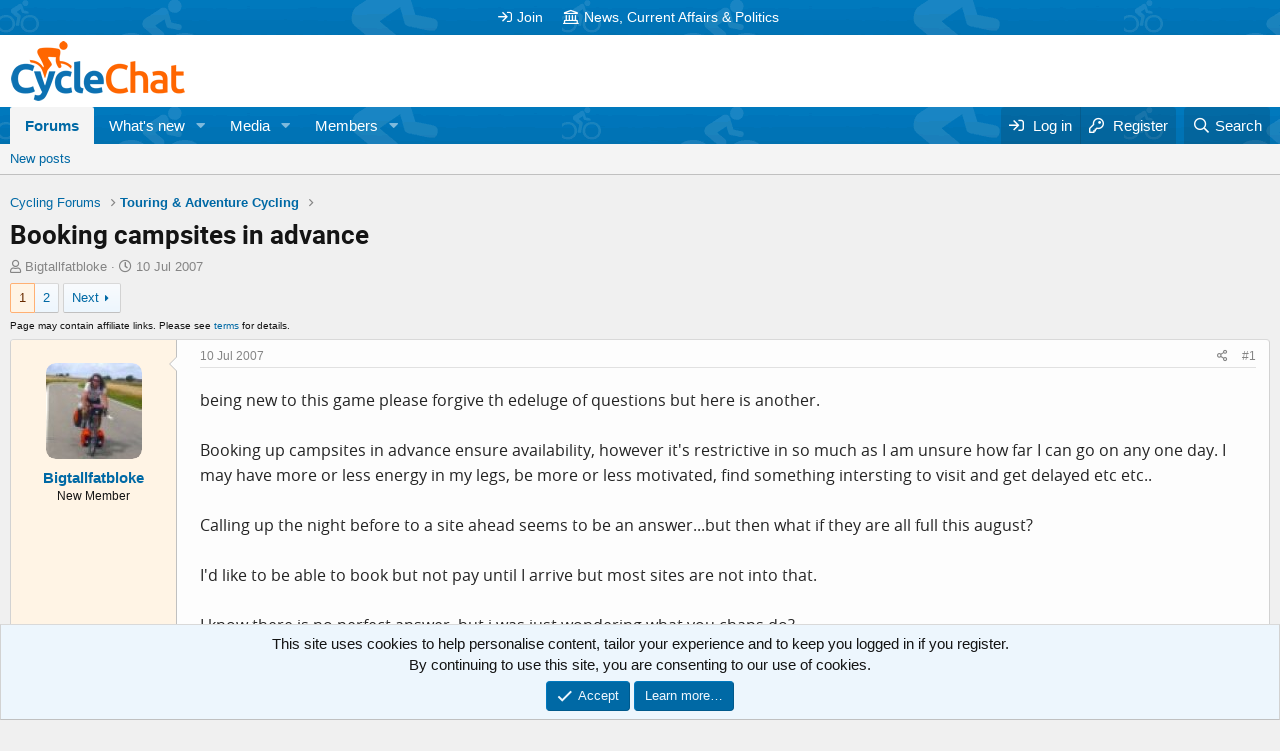

--- FILE ---
content_type: text/html; charset=utf-8
request_url: https://www.cyclechat.net/threads/booking-campsites-in-advance.181/
body_size: 20544
content:
<!DOCTYPE html>
<html id="XF" lang="en-GB" dir="LTR"
	data-app="public"
	data-template="thread_view"
	data-container-key="node-8"
	data-content-key="thread-181"
	data-logged-in="false"
	data-cookie-prefix="xf_"
	data-csrf="1768815345,36a1bcffb9483a2ea008e96433ec089e"
	class="has-no-js v_2_0 template-thread_view"
	>
<head>
	<meta charset="utf-8" />
	<meta http-equiv="X-UA-Compatible" content="IE=Edge" />
	<meta name="viewport" content="width=device-width, initial-scale=1, viewport-fit=cover">

	
	
	


		<title>Booking campsites in advance | CycleChat Cycling Forum</title>
	

	<link rel="manifest" href="/webmanifest.php">
	
		<meta name="theme-color" content="#ffffff" />
	

	<meta name="apple-mobile-web-app-title" content="CycleChat">
	
		<link rel="apple-touch-icon" href="/data/assets/logo/android-chrome-192x192.png">
	

	<link rel="preconnect" href="https://googleads.g.doubleclick.net/">
	<link rel="preconnect" href="https://pagead2.googlesyndication.com">
	<link rel="preconnect" href="https://tpc.googlesyndication.com">
	<link rel="preconnect" href="https://fonts.gstatic.com/" crossorigin>
	<link rel="preconnect" href="https://fonts.googleapis.com/" crossorigin>
	<link rel="preconnect" href="https://www.google.com/">
	<link rel="preconnect" href="https://s.skimresources.com/">

	<script async src="https://pagead2.googlesyndication.com/pagead/js/adsbygoogle.js?client=ca-pub-1326824765673722" crossorigin="anonymous"></script>

	
		
		<meta name="description" content="being new to this game please forgive th edeluge of questions but here is another.

Booking up campsites in advance ensure availability, however it&#039;s..." />
		<meta property="og:description" content="being new to this game please forgive th edeluge of questions but here is another.

Booking up campsites in advance ensure availability, however it&#039;s restrictive in so much as I am unsure how far I can go on any one day. I may have more or less energy in my legs, be more or less motivated, find..." />
		<meta property="twitter:description" content="being new to this game please forgive th edeluge of questions but here is another.

Booking up campsites in advance ensure availability, however it&#039;s restrictive in so much as I am unsure how far..." />
	
	
		<meta property="og:url" content="https://www.cyclechat.net/threads/booking-campsites-in-advance.181/" />
	
		<link rel="canonical" href="https://www.cyclechat.net/threads/booking-campsites-in-advance.181/" />
	
		<link rel="next" href="/threads/booking-campsites-in-advance.181/page-2" />
	
		
<script>document.documentElement.className+=' has-no-fa-brands';</script>

	

	
		
	
	
	<meta property="og:site_name" content="CycleChat Cycling Forum" />


	
	
		
	
	
	<meta property="og:type" content="website" />


	
	
		
	
	
	
		<meta property="og:title" content="Booking campsites in advance | CycleChat Cycling Forum" />
		<meta property="twitter:title" content="Booking campsites in advance | CycleChat Cycling Forum" />
	


	
	
	
	
		
	
	
	
		<meta property="og:image" content="https://www.cyclechat.net/styles/default/xenforo/logo.og.png" />
		<meta property="twitter:image" content="https://www.cyclechat.net/styles/default/xenforo/logo.og.png" />
		<meta property="twitter:card" content="summary" />
	


	

	
	

	



	




	<link rel="stylesheet" href="/css.php?css=public%3Anormalize.css%2Cpublic%3Afa.css%2Cpublic%3Acore.less%2Cpublic%3Aapp.less&amp;s=2&amp;l=1&amp;d=1716932651&amp;k=22bd68a9f9cc23f3967784e16605b210ff7c2063" />

	<link rel="stylesheet" href="/css.php?css=public%3Aaloph_op_ribbon_style.less%2Cpublic%3Abb_code.less%2Cpublic%3Acxf_advanced_footer.less%2Cpublic%3Acxf_top_navigation.less%2Cpublic%3Amessage.less%2Cpublic%3Anotices.less%2Cpublic%3Ashare_controls.less%2Cpublic%3Asiropu_ads_manager_ad.less%2Cpublic%3Astructured_list.less%2Cpublic%3Aextra.less&amp;s=2&amp;l=1&amp;d=1716932651&amp;k=05c10efa68448cbf6af8e4da5eeea23bbf245e47" />

	
		<script src="/js/xf/preamble.min.js?_v=0da6ef01"></script>
	


	
		<link rel="icon" type="image/png" href="https://www.cyclechat.net/data/assets/logo/favicon-32x32.png" sizes="32x32" />
	
	
	<script async src="https://www.googletagmanager.com/gtag/js?id=G-MR3FW3N681"></script>
	<script>
		window.dataLayer = window.dataLayer || [];
		function gtag(){dataLayer.push(arguments);}
		gtag('js', new Date());
		gtag('config', 'G-MR3FW3N681', {
			// 
			
			
				'anonymize_ip': true,
			
		});
	</script>



	

		
			
		

		
	



	
	


</head>
<body data-template="thread_view">

	

		
			
		

		
	


	

		
			
		

		
	


<div class="p-pageWrapper" id="top">






	

<div class="topNav">
	<div class="topNav-inner">
		<div class="topNav-scroller hScroller" data-xf-init="h-scroller">
			<span class="hScroller-scroll">
			

<ul class="topNav-list">
	
	
	
		<li><a href="https://www.cyclechat.net/register" class="tn-link1"     ><i class="fa--xf far fa-sign-in" aria-hidden="true"></i>Join</a></li>
	
	
	

	
	
	
		<li><a href="https://ncap.cyclechat.net/" class="tn-link2"     ><i class="fa--xf far fa-landmark" aria-hidden="true"></i>News, Current Affairs &amp; Politics</a></li>
	
		
	

	
	
	

	
	
	

	
	
	

	
	
	

	
	
	

	
	
	

	
	
	

	
	
	
</ul>
			</span>
		</div>
		<div class="topNav-visitor">
			
		</div>
	</div>
</div>

<header class="p-header" id="header">
	<div class="p-header-inner">
		<div class="p-header-content">

			<div class="p-header-logo p-header-logo--image">
				<a href="/">
					<img src="/styles/default/xenforo/cclogo2019.png" srcset="" alt="CycleChat Cycling Forum"
						width="300" height="60" />
				</a>
			</div>

			
	

		
			
		

		
	


		</div>
	</div>
</header>





	<div class="p-navSticky p-navSticky--all" data-xf-init="sticky-header">
		
	<nav class="p-nav">
		<div class="p-nav-inner">
			<button type="button" class="button--plain p-nav-menuTrigger button" data-xf-click="off-canvas" data-menu=".js-headerOffCanvasMenu" tabindex="0" aria-label="Menu"><span class="button-text">
				<i aria-hidden="true"></i>
			</span></button>

			<div class="p-nav-smallLogo">
				<a href="/">
					<img src="/styles/default/xenforo/cclogo2019.png" srcset="" alt="CycleChat Cycling Forum"
						width="300" height="60" />
				</a>
			</div>

			<div class="p-nav-scroller hScroller" data-xf-init="h-scroller" data-auto-scroll=".p-navEl.is-selected">
				<div class="hScroller-scroll">
					<ul class="p-nav-list js-offCanvasNavSource">
					
						<li>
							
	<div class="p-navEl is-selected" data-has-children="true">
		

			
	
	<a href="/"
		class="p-navEl-link p-navEl-link--splitMenu "
		
		
		data-nav-id="forums">Forums</a>


			<a data-xf-key="1"
				data-xf-click="menu"
				data-menu-pos-ref="< .p-navEl"
				class="p-navEl-splitTrigger"
				role="button"
				tabindex="0"
				aria-label="Toggle expanded"
				aria-expanded="false"
				aria-haspopup="true"></a>

		
		
			<div class="menu menu--structural" data-menu="menu" aria-hidden="true">
				<div class="menu-content">
					
						
	
	
	<a href="/whats-new/posts/"
		class="menu-linkRow u-indentDepth0 js-offCanvasCopy "
		
		
		data-nav-id="newPosts">New posts</a>

	

					
				</div>
			</div>
		
	</div>

						</li>
					
						<li>
							
	<div class="p-navEl " data-has-children="true">
		

			
	
	<a href="/whats-new/"
		class="p-navEl-link p-navEl-link--splitMenu "
		
		
		data-nav-id="whatsNew">What's new</a>


			<a data-xf-key="2"
				data-xf-click="menu"
				data-menu-pos-ref="< .p-navEl"
				class="p-navEl-splitTrigger"
				role="button"
				tabindex="0"
				aria-label="Toggle expanded"
				aria-expanded="false"
				aria-haspopup="true"></a>

		
		
			<div class="menu menu--structural" data-menu="menu" aria-hidden="true">
				<div class="menu-content">
					
						
	
	
	<a href="/whats-new/posts/"
		class="menu-linkRow u-indentDepth0 js-offCanvasCopy "
		 rel="nofollow"
		
		data-nav-id="whatsNewPosts">New posts</a>

	

					
						
	
	
	<a href="/whats-new/media/"
		class="menu-linkRow u-indentDepth0 js-offCanvasCopy "
		 rel="nofollow"
		
		data-nav-id="xfmgWhatsNewNewMedia">New media</a>

	

					
						
	
	
	<a href="/whats-new/media-comments/"
		class="menu-linkRow u-indentDepth0 js-offCanvasCopy "
		 rel="nofollow"
		
		data-nav-id="xfmgWhatsNewMediaComments">New media comments</a>

	

					
						
	
	
	<a href="/whats-new/latest-activity"
		class="menu-linkRow u-indentDepth0 js-offCanvasCopy "
		 rel="nofollow"
		
		data-nav-id="latestActivity">Latest activity</a>

	

					
				</div>
			</div>
		
	</div>

						</li>
					
						<li>
							
	<div class="p-navEl " data-has-children="true">
		

			
	
	<a href="/media/"
		class="p-navEl-link p-navEl-link--splitMenu "
		
		
		data-nav-id="xfmg">Media</a>


			<a data-xf-key="3"
				data-xf-click="menu"
				data-menu-pos-ref="< .p-navEl"
				class="p-navEl-splitTrigger"
				role="button"
				tabindex="0"
				aria-label="Toggle expanded"
				aria-expanded="false"
				aria-haspopup="true"></a>

		
		
			<div class="menu menu--structural" data-menu="menu" aria-hidden="true">
				<div class="menu-content">
					
						
	
	
	<a href="/whats-new/media/"
		class="menu-linkRow u-indentDepth0 js-offCanvasCopy "
		 rel="nofollow"
		
		data-nav-id="xfmgNewMedia">New media</a>

	

					
						
	
	
	<a href="/whats-new/media-comments/"
		class="menu-linkRow u-indentDepth0 js-offCanvasCopy "
		 rel="nofollow"
		
		data-nav-id="xfmgNewComments">New comments</a>

	

					
						
	
	
	<a href="/search/?type=xfmg_media"
		class="menu-linkRow u-indentDepth0 js-offCanvasCopy "
		
		
		data-nav-id="xfmgSearchMedia">Search media</a>

	

					
				</div>
			</div>
		
	</div>

						</li>
					
						<li>
							
	<div class="p-navEl " data-has-children="true">
		

			
	
	<a href="/members/"
		class="p-navEl-link p-navEl-link--splitMenu "
		
		
		data-nav-id="members">Members</a>


			<a data-xf-key="4"
				data-xf-click="menu"
				data-menu-pos-ref="< .p-navEl"
				class="p-navEl-splitTrigger"
				role="button"
				tabindex="0"
				aria-label="Toggle expanded"
				aria-expanded="false"
				aria-haspopup="true"></a>

		
		
			<div class="menu menu--structural" data-menu="menu" aria-hidden="true">
				<div class="menu-content">
					
						
	
	
	<a href="/online/"
		class="menu-linkRow u-indentDepth0 js-offCanvasCopy "
		
		
		data-nav-id="currentVisitors">Current visitors</a>

	

					
				</div>
			</div>
		
	</div>

						</li>
					
					</ul>
				</div>
			</div>

			<div class="p-nav-opposite">
				<div class="p-navgroup p-account p-navgroup--guest">
					
						<a href="/login/" class="p-navgroup-link p-navgroup-link--textual p-navgroup-link--logIn"
							data-xf-click="overlay" data-follow-redirects="on">
							<span class="p-navgroup-linkText">Log in</span>
						</a>
						
							<a href="/login/register" class="p-navgroup-link p-navgroup-link--textual p-navgroup-link--register"
								data-xf-click="overlay" data-follow-redirects="on">
								<span class="p-navgroup-linkText">Register</span>
							</a>
						
					
				</div>

				<div class="p-navgroup p-discovery">
					<a href="/whats-new/posts/"
						class="p-navgroup-link p-navgroup-link--iconic p-navgroup-link--whatsnew"
						aria-label="What&#039;s new"
						title="What&#039;s new">
						<i aria-hidden="true"></i>
						<span class="p-navgroup-linkText">What's new</span>
					</a>

					
						<a href="/search/"
							class="p-navgroup-link p-navgroup-link--iconic p-navgroup-link--search"
							data-xf-click="menu"
							data-xf-key="/"
							aria-label="Search"
							aria-expanded="false"
							aria-haspopup="true"
							title="Search">
							<i aria-hidden="true"></i>
							<span class="p-navgroup-linkText">Search</span>
						</a>
						<div class="menu menu--structural menu--wide" data-menu="menu" aria-hidden="true">
							<form action="/search/search" method="post"
								class="menu-content"
								data-xf-init="quick-search" data-autocomplete-filter="&quot;&quot;">

								<h3 class="menu-header">Search</h3>
								
								<div class="menu-row">
									
										<div class="inputGroup inputGroup--joined">
											<input type="text" class="input" name="keywords" placeholder="Search…" aria-label="Search" data-menu-autofocus="true" />
											


	



			<select name="constraints" class="js-quickSearch-constraint input" aria-label="Search within">
				<option value="">Everywhere</option>
<option value="{&quot;search_type&quot;:&quot;post&quot;}">Threads</option>
<option value="{&quot;search_type&quot;:&quot;post&quot;,&quot;c&quot;:{&quot;nodes&quot;:[8],&quot;child_nodes&quot;:1}}">This forum</option>
<option value="{&quot;search_type&quot;:&quot;post&quot;,&quot;c&quot;:{&quot;thread&quot;:181}}" selected="selected" data-suggest-optout="1">This thread</option>

			</select>
		
										</div>
									
								</div>


	
		<div class="menu-row">
			
				
	
		
		

		
			<label class="iconic"><input type="checkbox"  name="c[container_only]" value="1" /><i aria-hidden="true"></i><span class="iconic-label">Search first post and title only</span></label>

		
	

			
		</div>
	

								
								<div class="menu-row">
									<label class="iconic"><input type="checkbox"  name="c[title_only]" value="1" /><i aria-hidden="true"></i><span class="iconic-label">Search titles only

												
													<span tabindex="0" role="button"
														data-xf-init="tooltip" data-trigger="hover focus click" title="Tags will also be searched">

														<i class="fa--xf far fa-question-circle u-muted u-smaller" aria-hidden="true"></i>
													</span></span></label>

								</div>
								
								<div class="menu-row">
									<div class="inputGroup">
										<span class="inputGroup-text" id="ctrl_search_menu_by_member">By:</span>
										<input type="text" class="input" name="c[users]" data-xf-init="auto-complete" placeholder="Member" aria-labelledby="ctrl_search_menu_by_member" />
									</div>
								</div>
								
<div class="menu-footer">
									<span class="menu-footer-controls">
										<button type="submit" class="button--primary button button--icon button--icon--search"><span class="button-text">Search</span></button>
										<a href="/search/" class="button"><span class="button-text">Advanced search…</span></a>
									</span>
								</div>

								<input type="hidden" name="_xfToken" value="1768815345,36a1bcffb9483a2ea008e96433ec089e" />
							</form>
						</div>
					
				</div>
			</div>
		</div>
	</nav>

		
	
		<div class="p-sectionLinks">
			<div class="p-sectionLinks-inner hScroller" data-xf-init="h-scroller">
				<div class="hScroller-scroll">
					<ul class="p-sectionLinks-list">
					
						<li>
							
	<div class="p-navEl " >
		

			
	
	<a href="/whats-new/posts/"
		class="p-navEl-link "
		
		data-xf-key="alt+1"
		data-nav-id="newPosts">New posts</a>


			

		
		
	</div>

						</li>
					
					</ul>
				</div>
			</div>
		</div>
	

	</div>


<div class="offCanvasMenu offCanvasMenu--nav js-headerOffCanvasMenu" data-menu="menu" aria-hidden="true" data-ocm-builder="navigation">
	<div class="offCanvasMenu-backdrop" data-menu-close="true"></div>
	<div class="offCanvasMenu-content">
		<div class="offCanvasMenu-header">
			Menu
			<a class="offCanvasMenu-closer" data-menu-close="true" role="button" tabindex="0" aria-label="Close"></a>
		</div>
		
			<div class="p-offCanvasRegisterLink">
				<div class="offCanvasMenu-linkHolder">
					<a href="/login/" class="offCanvasMenu-link" data-xf-click="overlay" data-menu-close="true">
						Log in
					</a>
				</div>
				<hr class="offCanvasMenu-separator" />
				
					<div class="offCanvasMenu-linkHolder">
						<a href="/login/register" class="offCanvasMenu-link" data-xf-click="overlay" data-menu-close="true">
							Register
						</a>
					</div>
					<hr class="offCanvasMenu-separator" />
				
			</div>
		
		<div class="js-offCanvasNavTarget"></div>
		<div class="offCanvasMenu-installBanner js-installPromptContainer" style="display: none;" data-xf-init="install-prompt">
			<div class="offCanvasMenu-installBanner-header">Install the app</div>
			<button type="button" class="js-installPromptButton button"><span class="button-text">Install</span></button>
		</div>
	</div>
</div>

<div class="p-body">
	<div class="p-body-inner">
		<!--XF:EXTRA_OUTPUT-->


		

		

		 <div class="samCodeUnit samAlignCenter" data-position="container_breadcrumb_top_above"> <div class="samItem"> <!-- Cycling Forum - ATF - Responsive --> <ins class="adsbygoogle"
     style="display:block; clear:both; width:100%;"
     data-ad-client="ca-pub-1326824765673722"
     data-ad-slot="8479946488"
     data-ad-format="horizontal"
     data-full-width-responsive="false"></ins> <script> (adsbygoogle = window.adsbygoogle || []).push({}); </script> </div> </div> 

		
	
		<ul class="p-breadcrumbs "
			itemscope itemtype="https://schema.org/BreadcrumbList">
		
			

			
			

			

			
			
				
				
	<li itemprop="itemListElement" itemscope itemtype="https://schema.org/ListItem">
		<a href="/#cycling-forums.142" itemprop="item">
			<span itemprop="name">Cycling Forums</span>
		</a>
		<meta itemprop="position" content="1" />
	</li>

			
				
				
	<li itemprop="itemListElement" itemscope itemtype="https://schema.org/ListItem">
		<a href="/forums/touring-adventure-cycling.8/" itemprop="item">
			<span itemprop="name">Touring &amp; Adventure Cycling</span>
		</a>
		<meta itemprop="position" content="2" />
	</li>

			

		
		</ul>
	

		
	

		
			
		

		
	



		
	<noscript class="js-jsWarning"><div class="blockMessage blockMessage--important blockMessage--iconic u-noJsOnly">JavaScript is disabled. For a better experience, please enable JavaScript in your browser before proceeding.</div></noscript>

		
	<div class="blockMessage blockMessage--important blockMessage--iconic js-browserWarning" style="display: none">You are using an out of date browser. It  may not display this or other websites correctly.<br />You should upgrade or use an <a href="https://www.google.com/chrome/" target="_blank" rel="noopener">alternative browser</a>.</div>


		
			<div class="p-body-header">
			
				
					<div class="p-title ">
					
						
							<h1 class="p-title-value">Booking campsites in advance</h1>
						
						
					
					</div>
				

				
					<div class="p-description">
	<ul class="listInline listInline--bullet">
		<li>
			<i class="fa--xf far fa-user" aria-hidden="true" title="Thread starter"></i>
			<span class="u-srOnly">Thread starter</span>

			<a href="/members/bigtallfatbloke.127/" class="username  u-concealed" dir="auto" data-user-id="127" data-xf-init="member-tooltip">Bigtallfatbloke</a>
		</li>
		<li>
			<i class="fa--xf far fa-clock" aria-hidden="true" title="Start date"></i>
			<span class="u-srOnly">Start date</span>

			<a href="/threads/booking-campsites-in-advance.181/" class="u-concealed"><time  class="u-dt" dir="auto" datetime="2007-07-10T17:46:02+0100" data-time="1184085962" data-date-string="10 Jul 2007" data-time-string="17:46" title="10 Jul 2007 at 17:46">10 Jul 2007</time></a>
		</li>
		
	

	


</ul>
</div>
				
			
			</div>
		

		<div class="p-body-main  ">
			
			<div class="p-body-contentCol"></div>
			

			

			<div class="p-body-content">
				
	

		
			
		

		
	


				<div class="p-body-pageContent">










	
	
	
		
	
	
	


	
	
	
		
	
	
	


	
	
		
	
	
	


	
	







	
	










	

	

		
	







	



	

		
			
		

		
	











	

		
			
		

		
	



	

		
			
		

		
	



<div class="block block--messages" data-xf-init="" data-type="post" data-href="/inline-mod/" data-search-target="*">

	<span class="u-anchorTarget" id="posts"></span>

	
		
	

	

	<div class="block-outer"><div class="block-outer-main"><nav class="pageNavWrapper pageNavWrapper--mixed ">



<div class="pageNav  ">
	

	<ul class="pageNav-main">
		

	
		<li class="pageNav-page pageNav-page--current "><a href="/threads/booking-campsites-in-advance.181/">1</a></li>
	


		

		

		

		

	
		<li class="pageNav-page "><a href="/threads/booking-campsites-in-advance.181/page-2">2</a></li>
	

	</ul>

	
		<a href="/threads/booking-campsites-in-advance.181/page-2" class="pageNav-jump pageNav-jump--next">Next</a>
	
</div>

<div class="pageNavSimple">
	

	<a class="pageNavSimple-el pageNavSimple-el--current"
		data-xf-init="tooltip" title="Go to page"
		data-xf-click="menu" role="button" tabindex="0" aria-expanded="false" aria-haspopup="true">
		1 of 2
	</a>
	

	<div class="menu menu--pageJump" data-menu="menu" aria-hidden="true">
		<div class="menu-content">
			<h4 class="menu-header">Go to page</h4>
			<div class="menu-row" data-xf-init="page-jump" data-page-url="/threads/booking-campsites-in-advance.181/page-%page%">
				<div class="inputGroup inputGroup--numbers">
					<div class="inputGroup inputGroup--numbers inputNumber" data-xf-init="number-box"><input type="number" pattern="\d*" class="input input--number js-numberBoxTextInput input input--numberNarrow js-pageJumpPage" value="1"  min="1" max="2" step="1" required="required" data-menu-autofocus="true" /></div>
					<span class="inputGroup-text"><button type="button" class="js-pageJumpGo button"><span class="button-text">Go</span></button></span>
				</div>
			</div>
		</div>
	</div>


	
		<a href="/threads/booking-campsites-in-advance.181/page-2" class="pageNavSimple-el pageNavSimple-el--next">
			Next <i aria-hidden="true"></i>
		</a>
		<a href="/threads/booking-campsites-in-advance.181/page-2"
			class="pageNavSimple-el pageNavSimple-el--last"
			data-xf-init="tooltip" title="Last">
			<i aria-hidden="true"></i> <span class="u-srOnly">Last</span>
		</a>
	
</div>

</nav>



</div></div>

	

	
		
	<div class="block-outer js-threadStatusField"></div>

	

 <div class="samCodeUnit samAlignLeft" data-position="below_thread_navigation"> <div class="samItem"> <span style="font-size:10px;">Page may contain affiliate links. Please see <a href="https://www.cyclechat.net/help/terms" rel="nofollow" target="_blank">terms</a> for details.</span> </div> </div> 

	<div class="block-container lbContainer"
		data-xf-init="lightbox select-to-quote"
		data-message-selector=".js-post"
		data-lb-id="thread-181"
		data-lb-universal="0">

		<div class="block-body js-replyNewMessageContainer">
			
				


	

		
			
		

		
	



					

					
						

	

	

	
	<article class="message message--post js-post js-inlineModContainer   "
		data-author="Bigtallfatbloke"
		data-content="post-5290"
		id="js-post-5290">

		<span class="u-anchorTarget" id="post-5290"></span>

		
			<div class="message-inner">
				
					<div class="message-cell message-cell--user">
						

	<section itemscope itemtype="https://schema.org/Person" class="message-user">
		<div class="message-avatar ">
			<div class="message-avatar-wrapper">



				<a href="/members/bigtallfatbloke.127/" class="avatar avatar--m" data-user-id="127" data-xf-init="member-tooltip">
			<img src="/data/avatars/m/0/127.jpg?1321758180"  alt="Bigtallfatbloke" class="avatar-u127-m" width="96" height="96" loading="lazy" itemprop="image" /> 
		</a>
				


			</div>
		</div>
		<div class="message-userDetails">
			<h4 class="message-name"><a href="/members/bigtallfatbloke.127/" class="username " dir="auto" data-user-id="127" data-xf-init="member-tooltip" itemprop="name">Bigtallfatbloke</a></h4>
			<h5 class="userTitle message-userTitle" dir="auto" itemprop="jobTitle">New Member</h5>
			
		</div>
		
			
			
		
		<span class="message-userArrow"></span>
	</section>

					</div>
				

				
					<div class="message-cell message-cell--main">
					
						<div class="message-main js-quickEditTarget">

							
								

	<header class="message-attribution message-attribution--split">
		<ul class="message-attribution-main listInline ">
			
			
			
			<li class="u-concealed">
				<a href="/threads/booking-campsites-in-advance.181/post-5290" rel="nofollow">
					<time  class="u-dt" dir="auto" datetime="2007-07-10T17:46:02+0100" data-time="1184085962" data-date-string="10 Jul 2007" data-time-string="17:46" title="10 Jul 2007 at 17:46" itemprop="datePublished">10 Jul 2007</time>
				</a>
			</li>
			
			
		</ul>

		<ul class="message-attribution-opposite message-attribution-opposite--list ">
			
	
			<li>
				<a href="/threads/booking-campsites-in-advance.181/post-5290"
					class="message-attribution-gadget"
					data-xf-init="share-tooltip"
					data-href="/posts/5290/share"
					aria-label="Share"
					rel="nofollow">
					<i class="fa--xf far fa-share-alt" aria-hidden="true"></i>
				</a>
			</li>
			
			
				<li>
					<a href="/threads/booking-campsites-in-advance.181/post-5290" rel="nofollow">
						#1
					</a>
				</li>
			
		</ul>
	</header>

							

							<div class="message-content js-messageContent">
							

								
									
	





	
	

								

								
									

	<div class="message-userContent lbContainer js-lbContainer "
		data-lb-id="post-5290"
		data-lb-caption-desc="Bigtallfatbloke &middot; 10 Jul 2007 at 17:46">

		
			

	

		

		<article class="message-body js-selectToQuote">
			
				
			
			
				
	

		
			
		

		
	

<div class="bbWrapper">being new to this game please forgive th edeluge of questions but here is another.<br />
<br />
Booking up campsites in advance ensure availability, however it&#039;s restrictive in so much as I am unsure how far I can go on any one day. I may have more or less energy in my legs, be more or less motivated, find something intersting to visit and get delayed etc etc.. <br />
<br />
Calling up the night before to a site ahead seems to be an answer...but then what if they are all full this august?<br />
<br />
I&#039;d like to be able to book but not pay until I arrive but most sites are not into that.<br />
<br />
I know there is no perfect answer, but i was just wondering what you chaps do?</div>

	

		
			
		

		
	

			
			<div class="js-selectToQuoteEnd">&nbsp;</div>
			
				
			
		</article>

		
			

	

		

		
	</div>

								

								
									
	

								

								
									
	

		
			
		

		
	


	


	

		
			
		

		
	

								

							
							</div>

							
								
	<footer class="message-footer">
		

		<div class="reactionsBar js-reactionsList ">
			
		</div>

		<div class="js-historyTarget message-historyTarget toggleTarget" data-href="trigger-href"></div>
	</footer>

							
						</div>

					
					</div>
				
			</div>
		
	</article>

	
	

					

					

				

	

		
			
		

		
	







	

		
			
		

		
	



					

					
						

	

	

	
	<article class="message message--post js-post js-inlineModContainer   "
		data-author="SamNichols"
		data-content="post-5291"
		id="js-post-5291">

		<span class="u-anchorTarget" id="post-5291"></span>

		
			<div class="message-inner">
				
					<div class="message-cell message-cell--user">
						

	<section itemscope itemtype="https://schema.org/Person" class="message-user">
		<div class="message-avatar ">
			<div class="message-avatar-wrapper">



				<a href="/members/samnichols.222/" class="avatar avatar--m" data-user-id="222" data-xf-init="member-tooltip">
			<img src="/data/avatars/m/0/222.jpg?1321758181"  alt="SamNichols" class="avatar-u222-m" width="96" height="96" loading="lazy" itemprop="image" /> 
		</a>
				


			</div>
		</div>
		<div class="message-userDetails">
			<h4 class="message-name"><a href="/members/samnichols.222/" class="username " dir="auto" data-user-id="222" data-xf-init="member-tooltip" itemprop="name">SamNichols</a></h4>
			<h5 class="userTitle message-userTitle" dir="auto" itemprop="jobTitle">New Member</h5>
			
		</div>
		
			
			
				<div class="message-userExtras">
				
					
					
					
					
					
					
					
						<dl class="pairs pairs--justified">
							<dt>Location</dt>
							<dd>
								
									<a href="/misc/location-info?location=Colne%2C+Lancs" rel="nofollow noreferrer" target="_blank" class="u-concealed">Colne, Lancs</a>
								
							</dd>
						</dl>
					
					
					
				
				</div>
			
		
		<span class="message-userArrow"></span>
	</section>

					</div>
				

				
					<div class="message-cell message-cell--main">
					
						<div class="message-main js-quickEditTarget">

							
								

	<header class="message-attribution message-attribution--split">
		<ul class="message-attribution-main listInline ">
			
			
			
			<li class="u-concealed">
				<a href="/threads/booking-campsites-in-advance.181/post-5291" rel="nofollow">
					<time  class="u-dt" dir="auto" datetime="2007-07-11T00:49:08+0100" data-time="1184111348" data-date-string="11 Jul 2007" data-time-string="00:49" title="11 Jul 2007 at 00:49" itemprop="datePublished">11 Jul 2007</time>
				</a>
			</li>
			
			
		</ul>

		<ul class="message-attribution-opposite message-attribution-opposite--list ">
			
	
			<li>
				<a href="/threads/booking-campsites-in-advance.181/post-5291"
					class="message-attribution-gadget"
					data-xf-init="share-tooltip"
					data-href="/posts/5291/share"
					aria-label="Share"
					rel="nofollow">
					<i class="fa--xf far fa-share-alt" aria-hidden="true"></i>
				</a>
			</li>
			
			
				<li>
					<a href="/threads/booking-campsites-in-advance.181/post-5291" rel="nofollow">
						#2
					</a>
				</li>
			
		</ul>
	</header>

							

							<div class="message-content js-messageContent">
							

								
									
	





	
	

								

								
									

	<div class="message-userContent lbContainer js-lbContainer "
		data-lb-id="post-5291"
		data-lb-caption-desc="SamNichols &middot; 11 Jul 2007 at 00:49">

		

		<article class="message-body js-selectToQuote">
			
				
			
			
				 <div class="samCodeUnit" data-position="post_above_content_2"> <div class="samItem"> <div style="float: right; margin-left: 20px; margin-bottom: 20px; padding: 2px;"> <style> .cycling-forum-in-content-second { width: 130px; height: 130px; }
@media(min-width: 400px) { .cycling-forum-in-content-second { width: 185px; height: 155px; } }
@media(min-width: 550px) { .cycling-forum-in-content-second { width: 205px; height: 205px; } }
@media(min-width: 640px) { .cycling-forum-in-content-second { width: 255px; height: 255px; } }
@media(min-width: 740px) { .cycling-forum-in-content-second { width: 305px; height: 255px; } }
@media(min-width: 800px) { .cycling-forum-in-content-second { width: 340px; height: 290px; } } </style> <!-- Cycling Forum - in-content (second post in thread) - Responsive --> <ins class="adsbygoogle cycling-forum-in-content-second"
     style="display:inline-block"
     data-ad-client="ca-pub-1326824765673722"
     data-ad-slot="2433412883"
	 data-ad-format="rectangle"
     data-full-width-responsive="false"></ins> <script> (adsbygoogle = window.adsbygoogle || []).push({}); </script> </div> </div> </div> 
<div class="bbWrapper">For the past ten years, my family and I have been touring around Europe in our camper van throughout the summers. We mix and match, sometimes we book, other times we don&#039;t. In the case of cycle touring, you&#039;ll be carrying a small enough tent than most, except the very busiest ones should be okay for just turning up at the door (unless there is really not enough spac, the owner can normally help to find a pitch somewhere). Invaluable is a copy of the Alan Rogers guides, which rate the campsites, and have a very diverse range - you can plan around theat. Personally, I would say don&#039;t worry too much about booking, unless there&#039;s somewhere you know you want to stop. If you feel that you must book, then choose a realistic daily average, design your route and look for sites from the rogers guides.</div>

	

		
			
		

		
	

			
			<div class="js-selectToQuoteEnd">&nbsp;</div>
			
				
			
		</article>

		

		
	</div>

								

								
									
	

								

								
									
	

		
			
		

		
	


	


	

		
			
		

		
	

								

							
							</div>

							
								
	<footer class="message-footer">
		

		<div class="reactionsBar js-reactionsList ">
			
		</div>

		<div class="js-historyTarget message-historyTarget toggleTarget" data-href="trigger-href"></div>
	</footer>

							
						</div>

					
					</div>
				
			</div>
		
	</article>

	
	

					

					

				

	

		
			
		

		
	





	

		
			
		

		
	



					

					
						

	

	

	
	<article class="message message--post js-post js-inlineModContainer   "
		data-author="Brock"
		data-content="post-5292"
		id="js-post-5292">

		<span class="u-anchorTarget" id="post-5292"></span>

		
			<div class="message-inner">
				
					<div class="message-cell message-cell--user">
						

	<section itemscope itemtype="https://schema.org/Person" class="message-user">
		<div class="message-avatar ">
			<div class="message-avatar-wrapper">



				<a href="/members/brock.181/" class="avatar avatar--m" data-user-id="181" data-xf-init="member-tooltip">
			<img src="/data/avatars/m/0/181.jpg?1321758181"  alt="Brock" class="avatar-u181-m" width="96" height="96" loading="lazy" itemprop="image" /> 
		</a>
				


			</div>
		</div>
		<div class="message-userDetails">
			<h4 class="message-name"><a href="/members/brock.181/" class="username " dir="auto" data-user-id="181" data-xf-init="member-tooltip" itemprop="name">Brock</a></h4>
			<h5 class="userTitle message-userTitle" dir="auto" itemprop="jobTitle">Senior Member</h5>
			
		</div>
		
			
			
				<div class="message-userExtras">
				
					
					
					
					
					
					
					
						<dl class="pairs pairs--justified">
							<dt>Location</dt>
							<dd>
								
									<a href="/misc/location-info?location=Kent" rel="nofollow noreferrer" target="_blank" class="u-concealed">Kent</a>
								
							</dd>
						</dl>
					
					
					
				
				</div>
			
		
		<span class="message-userArrow"></span>
	</section>

					</div>
				

				
					<div class="message-cell message-cell--main">
					
						<div class="message-main js-quickEditTarget">

							
								

	<header class="message-attribution message-attribution--split">
		<ul class="message-attribution-main listInline ">
			
			
			
			<li class="u-concealed">
				<a href="/threads/booking-campsites-in-advance.181/post-5292" rel="nofollow">
					<time  class="u-dt" dir="auto" datetime="2007-07-11T07:01:52+0100" data-time="1184133712" data-date-string="11 Jul 2007" data-time-string="07:01" title="11 Jul 2007 at 07:01" itemprop="datePublished">11 Jul 2007</time>
				</a>
			</li>
			
			
		</ul>

		<ul class="message-attribution-opposite message-attribution-opposite--list ">
			
	
			<li>
				<a href="/threads/booking-campsites-in-advance.181/post-5292"
					class="message-attribution-gadget"
					data-xf-init="share-tooltip"
					data-href="/posts/5292/share"
					aria-label="Share"
					rel="nofollow">
					<i class="fa--xf far fa-share-alt" aria-hidden="true"></i>
				</a>
			</li>
			
			
				<li>
					<a href="/threads/booking-campsites-in-advance.181/post-5292" rel="nofollow">
						#3
					</a>
				</li>
			
		</ul>
	</header>

							

							<div class="message-content js-messageContent">
							

								
									
	





	
	

								

								
									

	<div class="message-userContent lbContainer js-lbContainer "
		data-lb-id="post-5292"
		data-lb-caption-desc="Brock &middot; 11 Jul 2007 at 07:01">

		

		<article class="message-body js-selectToQuote">
			
				
			
			
				
	

		
			
		

		
	

<div class="bbWrapper">Where are you thinking of touring BTFB?</div>

	

		
			
		

		
	

			
			<div class="js-selectToQuoteEnd">&nbsp;</div>
			
				
			
		</article>

		

		
	</div>

								

								
									
	

								

								
									
	

		
			
		

		
	


	


	

		
			
		

		
	

								

							
							</div>

							
								
	<footer class="message-footer">
		

		<div class="reactionsBar js-reactionsList ">
			
		</div>

		<div class="js-historyTarget message-historyTarget toggleTarget" data-href="trigger-href"></div>
	</footer>

							
						</div>

					
					</div>
				
			</div>
		
	</article>

	
	

					

					

				

	

		
			
		

		
	





	

		
			
		

		
	



					

					
						

	

	

	
	<article class="message message--post js-post js-inlineModContainer   "
		data-author="Tim Bennet."
		data-content="post-5293"
		id="js-post-5293">

		<span class="u-anchorTarget" id="post-5293"></span>

		
			<div class="message-inner">
				
					<div class="message-cell message-cell--user">
						

	<section itemscope itemtype="https://schema.org/Person" class="message-user">
		<div class="message-avatar ">
			<div class="message-avatar-wrapper">



				<a href="/members/tim-bennet.282/" class="avatar avatar--m" data-user-id="282" data-xf-init="member-tooltip">
			<img src="/data/avatars/m/0/282.jpg?1321758183"  alt="Tim Bennet." class="avatar-u282-m" width="96" height="96" loading="lazy" itemprop="image" /> 
		</a>
				


			</div>
		</div>
		<div class="message-userDetails">
			<h4 class="message-name"><a href="/members/tim-bennet.282/" class="username " dir="auto" data-user-id="282" data-xf-init="member-tooltip" itemprop="name">Tim Bennet.</a></h4>
			<h5 class="userTitle message-userTitle" dir="auto" itemprop="jobTitle">Entirely Average Member</h5>
			
		</div>
		
			
			
				<div class="message-userExtras">
				
					
					
					
					
					
					
					
						<dl class="pairs pairs--justified">
							<dt>Location</dt>
							<dd>
								
									<a href="/misc/location-info?location=S+of+Kendal" rel="nofollow noreferrer" target="_blank" class="u-concealed">S of Kendal</a>
								
							</dd>
						</dl>
					
					
					
				
				</div>
			
		
		<span class="message-userArrow"></span>
	</section>

					</div>
				

				
					<div class="message-cell message-cell--main">
					
						<div class="message-main js-quickEditTarget">

							
								

	<header class="message-attribution message-attribution--split">
		<ul class="message-attribution-main listInline ">
			
			
			
			<li class="u-concealed">
				<a href="/threads/booking-campsites-in-advance.181/post-5293" rel="nofollow">
					<time  class="u-dt" dir="auto" datetime="2007-07-11T10:25:35+0100" data-time="1184145935" data-date-string="11 Jul 2007" data-time-string="10:25" title="11 Jul 2007 at 10:25" itemprop="datePublished">11 Jul 2007</time>
				</a>
			</li>
			
			
		</ul>

		<ul class="message-attribution-opposite message-attribution-opposite--list ">
			
	
			<li>
				<a href="/threads/booking-campsites-in-advance.181/post-5293"
					class="message-attribution-gadget"
					data-xf-init="share-tooltip"
					data-href="/posts/5293/share"
					aria-label="Share"
					rel="nofollow">
					<i class="fa--xf far fa-share-alt" aria-hidden="true"></i>
				</a>
			</li>
			
			
				<li>
					<a href="/threads/booking-campsites-in-advance.181/post-5293" rel="nofollow">
						#4
					</a>
				</li>
			
		</ul>
	</header>

							

							<div class="message-content js-messageContent">
							

								
									
	





	
	

								

								
									

	<div class="message-userContent lbContainer js-lbContainer "
		data-lb-id="post-5293"
		data-lb-caption-desc="Tim Bennet. &middot; 11 Jul 2007 at 10:25">

		

		<article class="message-body js-selectToQuote">
			
				
			
			
				
	

		
			
		

		
	

<div class="bbWrapper">If you&#039;re thinking about France, then relax. You will never be turned away from a site if you arrive by bike, however full it is. (Well, I have once - from the city site at Beaune where the guardian asked, as it was only lunch time, would we mind riding down the road to his brother&#039;s site that was less busy).<br />
<br />
But if the site is chock-a-block in July or August, you might have to camp wherever there is room. I have been sited on the grass in the middle of a mini roundabout by the entrance gate as that was the only flat spot left. But once the gates were locked at ten oclock, it was as quiet as anywhere else.</div>

	

		
			
		

		
	

			
			<div class="js-selectToQuoteEnd">&nbsp;</div>
			
				
			
		</article>

		

		
	</div>

								

								
									
	

								

								
									
	

		
			
		

		
	


	


	

		
			
		

		
	

								

							
							</div>

							
								
	<footer class="message-footer">
		

		<div class="reactionsBar js-reactionsList ">
			
		</div>

		<div class="js-historyTarget message-historyTarget toggleTarget" data-href="trigger-href"></div>
	</footer>

							
						</div>

					
					</div>
				
			</div>
		
	</article>

	
	

					

					

				

	

		
			
		

		
	





	

		
			
		

		
	



					

					
						

	

	

	
	<article class="message message--post js-post js-inlineModContainer   "
		data-author="Bigtallfatbloke"
		data-content="post-5294"
		id="js-post-5294">

		<span class="u-anchorTarget" id="post-5294"></span>

		
			<div class="message-inner">
				
					<div class="message-cell message-cell--user">
						

	<section itemscope itemtype="https://schema.org/Person" class="message-user">
		<div class="message-avatar ">
			<div class="message-avatar-wrapper">



    


    <div class="ribbonBox desktopRibbon leftCornerDesktop">
        <div class="ribbon-wrapper">
            <div class="ribbon"
                    
                        data-xf-init="tooltip"
                        data-original-title="Thread Starter"
                    
                >
                <span>OP </span>
            </div>
        </div>
    </div>



    <div class="ribbonBox mobileRibbon leftCornerMobile">
        <div class="ribbon-wrapper">
            <div class="ribbon">
                <span>OP</span>
            </div>
        </div>
    </div>


				<a href="/members/bigtallfatbloke.127/" class="avatar avatar--m" data-user-id="127" data-xf-init="member-tooltip">
			<img src="/data/avatars/m/0/127.jpg?1321758180"  alt="Bigtallfatbloke" class="avatar-u127-m" width="96" height="96" loading="lazy" itemprop="image" /> 
		</a>
				


			</div>
		</div>
		<div class="message-userDetails">
			<h4 class="message-name"><a href="/members/bigtallfatbloke.127/" class="username " dir="auto" data-user-id="127" data-xf-init="member-tooltip" itemprop="name">Bigtallfatbloke</a></h4>
			<h5 class="userTitle message-userTitle" dir="auto" itemprop="jobTitle">New Member</h5>
			
		</div>
		
			
			
		
		<span class="message-userArrow"></span>
	</section>

					</div>
				

				
					<div class="message-cell message-cell--main">
					
						<div class="message-main js-quickEditTarget">

							
								

	<header class="message-attribution message-attribution--split">
		<ul class="message-attribution-main listInline ">
			
			
			
			<li class="u-concealed">
				<a href="/threads/booking-campsites-in-advance.181/post-5294" rel="nofollow">
					<time  class="u-dt" dir="auto" datetime="2007-07-11T10:33:20+0100" data-time="1184146400" data-date-string="11 Jul 2007" data-time-string="10:33" title="11 Jul 2007 at 10:33" itemprop="datePublished">11 Jul 2007</time>
				</a>
			</li>
			
			
		</ul>

		<ul class="message-attribution-opposite message-attribution-opposite--list ">
			
	
			<li>
				<a href="/threads/booking-campsites-in-advance.181/post-5294"
					class="message-attribution-gadget"
					data-xf-init="share-tooltip"
					data-href="/posts/5294/share"
					aria-label="Share"
					rel="nofollow">
					<i class="fa--xf far fa-share-alt" aria-hidden="true"></i>
				</a>
			</li>
			
			
				<li>
					<a href="/threads/booking-campsites-in-advance.181/post-5294" rel="nofollow">
						#5
					</a>
				</li>
			
		</ul>
	</header>

							

							<div class="message-content js-messageContent">
							

								
									
	





	
	

								

								
									

	<div class="message-userContent lbContainer js-lbContainer "
		data-lb-id="post-5294"
		data-lb-caption-desc="Bigtallfatbloke &middot; 11 Jul 2007 at 10:33">

		

		<article class="message-body js-selectToQuote">
			
				
			
			
				
	

		
			
		

		
	

<div class="bbWrapper">..well I am off around Suffolk and Norfolk this August...I posted the same question on a camping forum and they all said to book...but mostly they were the huge tent brigade with wall to wall carpets and sat tv installed etc.<br />
<br />
I contacted a few sites for availability and a couple didnt even bother to reply, and the others said to book and wanted money asap.<br />
<br />
Next year it&#039;s going to be France or Holland I think...this small trip is just a &#039;taster&#039; for years to come.<br />
<br />
I have spent a few days scouring th enet for camp site info and marking th esites on my old map. I kept a list of those marked sites with phone numbers...the theory being that i could make a call at about 3-4pm to the nearest site and head off there.<br />
<br />
Brock.. I have jus tnoticed your avetar...thats funny :?:</div>

	

		
			
		

		
	

			
			<div class="js-selectToQuoteEnd">&nbsp;</div>
			
				
			
		</article>

		

		
	</div>

								

								
									
	

								

								
									
	

		
			
		

		
	


	


	

		
			
		

		
	

								

							
							</div>

							
								
	<footer class="message-footer">
		

		<div class="reactionsBar js-reactionsList ">
			
		</div>

		<div class="js-historyTarget message-historyTarget toggleTarget" data-href="trigger-href"></div>
	</footer>

							
						</div>

					
					</div>
				
			</div>
		
	</article>

	
	

					

					

				

	

		
			
		

		
	





	

		
			
		

		
	



					

					
						

	

	

	
	<article class="message message--post js-post js-inlineModContainer   "
		data-author="Brock"
		data-content="post-5295"
		id="js-post-5295">

		<span class="u-anchorTarget" id="post-5295"></span>

		
			<div class="message-inner">
				
					<div class="message-cell message-cell--user">
						

	<section itemscope itemtype="https://schema.org/Person" class="message-user">
		<div class="message-avatar ">
			<div class="message-avatar-wrapper">



				<a href="/members/brock.181/" class="avatar avatar--m" data-user-id="181" data-xf-init="member-tooltip">
			<img src="/data/avatars/m/0/181.jpg?1321758181"  alt="Brock" class="avatar-u181-m" width="96" height="96" loading="lazy" itemprop="image" /> 
		</a>
				


			</div>
		</div>
		<div class="message-userDetails">
			<h4 class="message-name"><a href="/members/brock.181/" class="username " dir="auto" data-user-id="181" data-xf-init="member-tooltip" itemprop="name">Brock</a></h4>
			<h5 class="userTitle message-userTitle" dir="auto" itemprop="jobTitle">Senior Member</h5>
			
		</div>
		
			
			
				<div class="message-userExtras">
				
					
					
					
					
					
					
					
						<dl class="pairs pairs--justified">
							<dt>Location</dt>
							<dd>
								
									<a href="/misc/location-info?location=Kent" rel="nofollow noreferrer" target="_blank" class="u-concealed">Kent</a>
								
							</dd>
						</dl>
					
					
					
				
				</div>
			
		
		<span class="message-userArrow"></span>
	</section>

					</div>
				

				
					<div class="message-cell message-cell--main">
					
						<div class="message-main js-quickEditTarget">

							
								

	<header class="message-attribution message-attribution--split">
		<ul class="message-attribution-main listInline ">
			
			
			
			<li class="u-concealed">
				<a href="/threads/booking-campsites-in-advance.181/post-5295" rel="nofollow">
					<time  class="u-dt" dir="auto" datetime="2007-07-11T17:52:57+0100" data-time="1184172777" data-date-string="11 Jul 2007" data-time-string="17:52" title="11 Jul 2007 at 17:52" itemprop="datePublished">11 Jul 2007</time>
				</a>
			</li>
			
			
		</ul>

		<ul class="message-attribution-opposite message-attribution-opposite--list ">
			
	
			<li>
				<a href="/threads/booking-campsites-in-advance.181/post-5295"
					class="message-attribution-gadget"
					data-xf-init="share-tooltip"
					data-href="/posts/5295/share"
					aria-label="Share"
					rel="nofollow">
					<i class="fa--xf far fa-share-alt" aria-hidden="true"></i>
				</a>
			</li>
			
			
				<li>
					<a href="/threads/booking-campsites-in-advance.181/post-5295" rel="nofollow">
						#6
					</a>
				</li>
			
		</ul>
	</header>

							

							<div class="message-content js-messageContent">
							

								
									
	





	
	

								

								
									

	<div class="message-userContent lbContainer js-lbContainer "
		data-lb-id="post-5295"
		data-lb-caption-desc="Brock &middot; 11 Jul 2007 at 17:52">

		

		<article class="message-body js-selectToQuote">
			
				
			
			
				
	

		
			
		

		
	

<div class="bbWrapper">I&#039;ve learned to avoid bank holidays and school holidays, these certainly make it trickier (and noisier). The august bank holiday being the absolute worst. Other than that though, my strategy is to grab one of the campsite list pamphlets from the nearest Tourist Information, marry that up with the sites shown on the OS map and choose one to head for the next day. I tend to give them a ring in the afternoon if it looks like we aren&#039;t going to make it till after 5pm and to check availability.<br />
<br />
I decided not to book anything for our two week tour last month and I&#039;d completely prepared myself (although the other half didn&#039;t like the idea) to do a bit of stealth camping if things didn&#039;t work out with camp sites, but it was never necessary. Managed to find 9 campsites with plenty of room (I suppose the weather helped there) and arrive at all of them before sundown.<br />
<br />
The camp site reception office is often a really good source of info for other local sites. They were extremely helpful in the main, and one even photocopied pages from a big book of campsites for me, gratis.<br />
<br />
<br />
Glad you like the avatar BTFB, that&#039;s the problem with a ploughman&#039;s lunch  :?:  burp.<br />
Looking forward to hearing how you get on.</div>

	

		
			
		

		
	

			
			<div class="js-selectToQuoteEnd">&nbsp;</div>
			
				
			
		</article>

		

		
	</div>

								

								
									
	

								

								
									
	

		
			
		

		
	


	


	

		
			
		

		
	

								

							
							</div>

							
								
	<footer class="message-footer">
		

		<div class="reactionsBar js-reactionsList ">
			
		</div>

		<div class="js-historyTarget message-historyTarget toggleTarget" data-href="trigger-href"></div>
	</footer>

							
						</div>

					
					</div>
				
			</div>
		
	</article>

	
	

					

					

				

	

		
			
		

		
	





	

		
			
		

		
	



					

					
						

	

	

	
	<article class="message message--post js-post js-inlineModContainer   "
		data-author="ufkacbln"
		data-content="post-5296"
		id="js-post-5296">

		<span class="u-anchorTarget" id="post-5296"></span>

		
			<div class="message-inner">
				
					<div class="message-cell message-cell--user">
						

	<section itemscope itemtype="https://schema.org/Person" class="message-user">
		<div class="message-avatar ">
			<div class="message-avatar-wrapper">



				<a href="/members/ufkacbln.363/" class="avatar avatar--m avatar--default avatar--default--dynamic" data-user-id="363" data-xf-init="member-tooltip" style="background-color: #29a329; color: #051405">
			<span class="avatar-u363-m" role="img" aria-label="ufkacbln">U</span> 
		</a>
				


			</div>
		</div>
		<div class="message-userDetails">
			<h4 class="message-name"><a href="/members/ufkacbln.363/" class="username " dir="auto" data-user-id="363" data-xf-init="member-tooltip" itemprop="name">ufkacbln</a></h4>
			<h5 class="userTitle message-userTitle" dir="auto" itemprop="jobTitle">Guest</h5>
			
		</div>
		
			
			
		
		<span class="message-userArrow"></span>
	</section>

					</div>
				

				
					<div class="message-cell message-cell--main">
					
						<div class="message-main js-quickEditTarget">

							
								

	<header class="message-attribution message-attribution--split">
		<ul class="message-attribution-main listInline ">
			
			
			
			<li class="u-concealed">
				<a href="/threads/booking-campsites-in-advance.181/post-5296" rel="nofollow">
					<time  class="u-dt" dir="auto" datetime="2007-07-14T18:17:27+0100" data-time="1184433447" data-date-string="14 Jul 2007" data-time-string="18:17" title="14 Jul 2007 at 18:17" itemprop="datePublished">14 Jul 2007</time>
				</a>
			</li>
			
			
		</ul>

		<ul class="message-attribution-opposite message-attribution-opposite--list ">
			
	
			<li>
				<a href="/threads/booking-campsites-in-advance.181/post-5296"
					class="message-attribution-gadget"
					data-xf-init="share-tooltip"
					data-href="/posts/5296/share"
					aria-label="Share"
					rel="nofollow">
					<i class="fa--xf far fa-share-alt" aria-hidden="true"></i>
				</a>
			</li>
			
			
				<li>
					<a href="/threads/booking-campsites-in-advance.181/post-5296" rel="nofollow">
						#7
					</a>
				</li>
			
		</ul>
	</header>

							

							<div class="message-content js-messageContent">
							

								
									
	





	
	

								

								
									

	<div class="message-userContent lbContainer js-lbContainer "
		data-lb-id="post-5296"
		data-lb-caption-desc="ufkacbln &middot; 14 Jul 2007 at 18:17">

		

		<article class="message-body js-selectToQuote">
			
				
			
			
				
	

		
			
		

		
	

<div class="bbWrapper">Even booking can be fraught.<br />
<br />
We met friends in the New Forest, and booked.<br />
<br />
Arrived at the campsite to find that the booking office is in Newcastle (or somewhere equally &quot;north&quot;) and not linked to the local Tourist Information, or the campsite.<br />
<br />
Campsite was now full and had over a hundred cars turned up with &quot;bookings and reservations&quot; that could not be fulfilled. THe whole site was double booked.<br />
<br />
Cue big arguments and swearing as there is nowhere within miles to cater for these types of numbers.<br />
<br />
We just got back on bikes, cycled down road to a farm that did &quot;Fishing&quot; and explained the situation. They allowed us to camp overnight and make use of the facilities they had.<br />
<br />
My personal experience i that sympathy is with cyclists, and if the worst comes to the worst.... Fake a problem that means you cannot proceed further!</div>

	

		
			
		

		
	

			
			<div class="js-selectToQuoteEnd">&nbsp;</div>
			
				
			
		</article>

		

		
	</div>

								

								
									
	

								

								
									
	

		
			
		

		
	


	


	

		
			
		

		
	

								

							
							</div>

							
								
	<footer class="message-footer">
		

		<div class="reactionsBar js-reactionsList ">
			
		</div>

		<div class="js-historyTarget message-historyTarget toggleTarget" data-href="trigger-href"></div>
	</footer>

							
						</div>

					
					</div>
				
			</div>
		
	</article>

	
	

					

					

				

	

		
			
		

		
	





	

		
			
		

		
	



					

					
						

	

	

	
	<article class="message message--post js-post js-inlineModContainer   "
		data-author="Amanda P"
		data-content="post-5297"
		id="js-post-5297">

		<span class="u-anchorTarget" id="post-5297"></span>

		
			<div class="message-inner">
				
					<div class="message-cell message-cell--user">
						

	<section itemscope itemtype="https://schema.org/Person" class="message-user">
		<div class="message-avatar ">
			<div class="message-avatar-wrapper">



				<a href="/members/amanda-p.51/" class="avatar avatar--m" data-user-id="51" data-xf-init="member-tooltip">
			<img src="/data/avatars/m/0/51.jpg?1502644140" srcset="/data/avatars/l/0/51.jpg?1502644140 2x" alt="Amanda P" class="avatar-u51-m" width="96" height="96" loading="lazy" itemprop="image" /> 
		</a>
				


			</div>
		</div>
		<div class="message-userDetails">
			<h4 class="message-name"><a href="/members/amanda-p.51/" class="username " dir="auto" data-user-id="51" data-xf-init="member-tooltip" itemprop="name">Amanda P</a></h4>
			<h5 class="userTitle message-userTitle" dir="auto" itemprop="jobTitle">Legendary Member</h5>
			
		</div>
		
			
			
				<div class="message-userExtras">
				
					
					
					
					
					
					
					
						<dl class="pairs pairs--justified">
							<dt>Location</dt>
							<dd>
								
									<a href="/misc/location-info?location=York.+Well%2C+York-ish..." rel="nofollow noreferrer" target="_blank" class="u-concealed">York. Well, York-ish...</a>
								
							</dd>
						</dl>
					
					
					
				
				</div>
			
		
		<span class="message-userArrow"></span>
	</section>

					</div>
				

				
					<div class="message-cell message-cell--main">
					
						<div class="message-main js-quickEditTarget">

							
								

	<header class="message-attribution message-attribution--split">
		<ul class="message-attribution-main listInline ">
			
			
			
			<li class="u-concealed">
				<a href="/threads/booking-campsites-in-advance.181/post-5297" rel="nofollow">
					<time  class="u-dt" dir="auto" datetime="2007-07-16T12:57:13+0100" data-time="1184587033" data-date-string="16 Jul 2007" data-time-string="12:57" title="16 Jul 2007 at 12:57" itemprop="datePublished">16 Jul 2007</time>
				</a>
			</li>
			
			
		</ul>

		<ul class="message-attribution-opposite message-attribution-opposite--list ">
			
	
			<li>
				<a href="/threads/booking-campsites-in-advance.181/post-5297"
					class="message-attribution-gadget"
					data-xf-init="share-tooltip"
					data-href="/posts/5297/share"
					aria-label="Share"
					rel="nofollow">
					<i class="fa--xf far fa-share-alt" aria-hidden="true"></i>
				</a>
			</li>
			
			
				<li>
					<a href="/threads/booking-campsites-in-advance.181/post-5297" rel="nofollow">
						#8
					</a>
				</li>
			
		</ul>
	</header>

							

							<div class="message-content js-messageContent">
							

								
									
	





	
	

								

								
									

	<div class="message-userContent lbContainer js-lbContainer "
		data-lb-id="post-5297"
		data-lb-caption-desc="Amanda P &middot; 16 Jul 2007 at 12:57">

		

		<article class="message-body js-selectToQuote">
			
				
			
			
				
	

		
			
		

		
	

<div class="bbWrapper">Consider joining the <a href="http://www.campingandcaravanningclub.co.uk/" target="_blank" class="link link--external" rel="nofollow ugc noopener">Camping and Caravanning club.  </a>  This is pricey, but you get a book with details of pretty much every camp site in the country.  Looked at like that, it&#039;s an expensive book, but...<br />
<br />
It also contains details of &quot;Certified Sites&quot;.  You don&#039;t have to be mad to use these, but... you do have to be a member.  They&#039;re only allowed to have five members staying at a time, so they&#039;re often small and quiet (although some have local authority licences as well and are bigger).  CSs are rarely full, and are plentiful in many areas of the country.  Some don&#039;t have any facilities apart from a tap and a septic tank, and this might be a problem, or it might not depending on the setting, the owner&#039;s views on hygiene and yours on toilet arrangements.  They&#039;re often not publicised in any way apart form in the C&amp;CC&#039;s book.<br />
<br />
And this post, obviously.<br />
<br />
Our stragegy has been to tear out the pages that cover our proposed route, and decide each day on two or three sites as that night&#039;s destination.  We phone our favourite.  If it&#039;s full, expensive or snotty, we call number two and so on.<br />
<br />
If all else fails, you can always resort to a B&amp;B or YH.  Or camp wild.  Or talk to farmers.  Or publicans: if they have a garden, they&#039;ll often let you use it if you ask nicely and spend lots of money on food/beer.</div>

	

		
			
		

		
	

			
			<div class="js-selectToQuoteEnd">&nbsp;</div>
			
				
			
		</article>

		

		
	</div>

								

								
									
	

								

								
									
	

		
			
		

		
	


	


	

		
			
		

		
	

								

							
							</div>

							
								
	<footer class="message-footer">
		

		<div class="reactionsBar js-reactionsList ">
			
		</div>

		<div class="js-historyTarget message-historyTarget toggleTarget" data-href="trigger-href"></div>
	</footer>

							
						</div>

					
					</div>
				
			</div>
		
	</article>

	
	

					

					

				

	

		
			
		

		
	





	

		
			
		

		
	



					

					
						

	

	

	
	<article class="message message--post js-post js-inlineModContainer   "
		data-author="psmiffy"
		data-content="post-5298"
		id="js-post-5298">

		<span class="u-anchorTarget" id="post-5298"></span>

		
			<div class="message-inner">
				
					<div class="message-cell message-cell--user">
						

	<section itemscope itemtype="https://schema.org/Person" class="message-user">
		<div class="message-avatar ">
			<div class="message-avatar-wrapper">



				<a href="/members/psmiffy.627/" class="avatar avatar--m" data-user-id="627" data-xf-init="member-tooltip">
			<img src="/data/avatars/m/0/627.jpg?1357296667" srcset="/data/avatars/l/0/627.jpg?1357296667 2x" alt="psmiffy" class="avatar-u627-m" width="96" height="96" loading="lazy" itemprop="image" /> 
		</a>
				


			</div>
		</div>
		<div class="message-userDetails">
			<h4 class="message-name"><a href="/members/psmiffy.627/" class="username " dir="auto" data-user-id="627" data-xf-init="member-tooltip" itemprop="name">psmiffy</a></h4>
			<h5 class="userTitle message-userTitle" dir="auto" itemprop="jobTitle">-</h5>
			
		</div>
		
			
			
				<div class="message-userExtras">
				
					
					
					
					
					
					
					
						<dl class="pairs pairs--justified">
							<dt>Location</dt>
							<dd>
								
									<a href="/misc/location-info?location=Midlands" rel="nofollow noreferrer" target="_blank" class="u-concealed">Midlands</a>
								
							</dd>
						</dl>
					
					
					
				
				</div>
			
		
		<span class="message-userArrow"></span>
	</section>

					</div>
				

				
					<div class="message-cell message-cell--main">
					
						<div class="message-main js-quickEditTarget">

							
								

	<header class="message-attribution message-attribution--split">
		<ul class="message-attribution-main listInline ">
			
			
			
			<li class="u-concealed">
				<a href="/threads/booking-campsites-in-advance.181/post-5298" rel="nofollow">
					<time  class="u-dt" dir="auto" datetime="2007-07-28T11:29:42+0100" data-time="1185618582" data-date-string="28 Jul 2007" data-time-string="11:29" title="28 Jul 2007 at 11:29" itemprop="datePublished">28 Jul 2007</time>
				</a>
			</li>
			
			
		</ul>

		<ul class="message-attribution-opposite message-attribution-opposite--list ">
			
	
			<li>
				<a href="/threads/booking-campsites-in-advance.181/post-5298"
					class="message-attribution-gadget"
					data-xf-init="share-tooltip"
					data-href="/posts/5298/share"
					aria-label="Share"
					rel="nofollow">
					<i class="fa--xf far fa-share-alt" aria-hidden="true"></i>
				</a>
			</li>
			
			
				<li>
					<a href="/threads/booking-campsites-in-advance.181/post-5298" rel="nofollow">
						#9
					</a>
				</li>
			
		</ul>
	</header>

							

							<div class="message-content js-messageContent">
							

								
									
	





	
	

								

								
									

	<div class="message-userContent lbContainer js-lbContainer "
		data-lb-id="post-5298"
		data-lb-caption-desc="psmiffy &middot; 28 Jul 2007 at 11:29">

		

		<article class="message-body js-selectToQuote">
			
				
			
			
				 <div class="samCodeUnit" data-position="post_above_content_9"> <div class="samItem"> <div style="float: right; margin-left: 20px; margin-bottom: 20px; padding: 2px;"> <style> .cycling-forum-in-content-eighth { width: 130px; height: 130px; }
@media(min-width: 400px) { .cycling-forum-in-content-eighth { width: 185px; height: 155px; } }
@media(min-width: 550px) { .cycling-forum-in-content-eighth { width: 205px; height: 205px; } }
@media(min-width: 640px) { .cycling-forum-in-content-eighth { width: 255px; height: 255px; } }
@media(min-width: 740px) { .cycling-forum-in-content-eighth { width: 305px; height: 255px; } }
@media(min-width: 800px) { .cycling-forum-in-content-eighth { width: 340px; height: 290px; } } </style> <!-- Cycling Forum - in-content (second post in thread) - Responsive --> <ins class="adsbygoogle cycling-forum-in-content-eighth"
     style="display:inline-block"
     data-ad-client="ca-pub-1326824765673722"
     data-ad-slot="2199033680"
	 data-ad-format="rectangle"
     data-full-width-responsive="false"></ins> <script> (adsbygoogle = window.adsbygoogle || []).push({}); </script> </div> </div> </div> 
<div class="bbWrapper">I never book as I normally have not got a clue where I am going to be of an evening - I have cycle camped in most of the countries in western europe and apart from one exception they will always find a place for un velo avec petite tent -<br />
<br />
The exception is the UK - more than my jobsworth</div>

	

		
			
		

		
	

			
			<div class="js-selectToQuoteEnd">&nbsp;</div>
			
				
			
		</article>

		

		
	</div>

								

								
									
	

								

								
									
	

		
			
		

		
	


	


	

		
			
		

		
	

								

							
							</div>

							
								
	<footer class="message-footer">
		

		<div class="reactionsBar js-reactionsList ">
			
		</div>

		<div class="js-historyTarget message-historyTarget toggleTarget" data-href="trigger-href"></div>
	</footer>

							
						</div>

					
					</div>
				
			</div>
		
	</article>

	
	

					

					

				

	

		
			
		

		
	





	

		
			
		

		
	



					

					
						

	

	

	
	<article class="message message--post js-post js-inlineModContainer   "
		data-author="Bigtallfatbloke"
		data-content="post-5299"
		id="js-post-5299">

		<span class="u-anchorTarget" id="post-5299"></span>

		
			<div class="message-inner">
				
					<div class="message-cell message-cell--user">
						

	<section itemscope itemtype="https://schema.org/Person" class="message-user">
		<div class="message-avatar ">
			<div class="message-avatar-wrapper">



    


    <div class="ribbonBox desktopRibbon leftCornerDesktop">
        <div class="ribbon-wrapper">
            <div class="ribbon"
                    
                        data-xf-init="tooltip"
                        data-original-title="Thread Starter"
                    
                >
                <span>OP </span>
            </div>
        </div>
    </div>



    <div class="ribbonBox mobileRibbon leftCornerMobile">
        <div class="ribbon-wrapper">
            <div class="ribbon">
                <span>OP</span>
            </div>
        </div>
    </div>


				<a href="/members/bigtallfatbloke.127/" class="avatar avatar--m" data-user-id="127" data-xf-init="member-tooltip">
			<img src="/data/avatars/m/0/127.jpg?1321758180"  alt="Bigtallfatbloke" class="avatar-u127-m" width="96" height="96" loading="lazy" itemprop="image" /> 
		</a>
				


			</div>
		</div>
		<div class="message-userDetails">
			<h4 class="message-name"><a href="/members/bigtallfatbloke.127/" class="username " dir="auto" data-user-id="127" data-xf-init="member-tooltip" itemprop="name">Bigtallfatbloke</a></h4>
			<h5 class="userTitle message-userTitle" dir="auto" itemprop="jobTitle">New Member</h5>
			
		</div>
		
			
			
		
		<span class="message-userArrow"></span>
	</section>

					</div>
				

				
					<div class="message-cell message-cell--main">
					
						<div class="message-main js-quickEditTarget">

							
								

	<header class="message-attribution message-attribution--split">
		<ul class="message-attribution-main listInline ">
			
			
			
			<li class="u-concealed">
				<a href="/threads/booking-campsites-in-advance.181/post-5299" rel="nofollow">
					<time  class="u-dt" dir="auto" datetime="2007-08-03T00:24:26+0100" data-time="1186097066" data-date-string="3 Aug 2007" data-time-string="00:24" title="3 Aug 2007 at 00:24" itemprop="datePublished">3 Aug 2007</time>
				</a>
			</li>
			
			
		</ul>

		<ul class="message-attribution-opposite message-attribution-opposite--list ">
			
	
			<li>
				<a href="/threads/booking-campsites-in-advance.181/post-5299"
					class="message-attribution-gadget"
					data-xf-init="share-tooltip"
					data-href="/posts/5299/share"
					aria-label="Share"
					rel="nofollow">
					<i class="fa--xf far fa-share-alt" aria-hidden="true"></i>
				</a>
			</li>
			
			
				<li>
					<a href="/threads/booking-campsites-in-advance.181/post-5299" rel="nofollow">
						#10
					</a>
				</li>
			
		</ul>
	</header>

							

							<div class="message-content js-messageContent">
							

								
									
	





	
	

								

								
									

	<div class="message-userContent lbContainer js-lbContainer "
		data-lb-id="post-5299"
		data-lb-caption-desc="Bigtallfatbloke &middot; 3 Aug 2007 at 00:24">

		

		<article class="message-body js-selectToQuote">
			
				
			
			
				
	

		
			
		

		
	

<div class="bbWrapper">..well I just got refused at a campsite in Canewdon Essex yesterday. I cycled about 35km there against a headwind...then the woman told me they were not taking any more tents...my protests fell on deaf ears. Strange because the field had loads of space and only a few tents...clearly she was some kind of anti cyclist jobsworth. Bloody ridiculous...but like you say this is the UK....it was a cesspit anyway<img src="/styles/default/xenforo/smls/wink.gif"  class="smilie" loading="lazy" alt=";)" title="Wink    ;)" data-shortname=";)" /><img src="/styles/default/xenforo/smls/rolleyes.gif"  class="smilie" loading="lazy" alt=":rolleyes:" title="Roll eyes    :rolleyes:" data-shortname=":rolleyes:" /></div>

	

		
			
		

		
	

			
			<div class="js-selectToQuoteEnd">&nbsp;</div>
			
				
			
		</article>

		

		
	</div>

								

								
									
	

								

								
									
	

		
			
		

		
	


	


	

		
			
		

		
	

								

							
							</div>

							
								
	<footer class="message-footer">
		

		<div class="reactionsBar js-reactionsList ">
			
		</div>

		<div class="js-historyTarget message-historyTarget toggleTarget" data-href="trigger-href"></div>
	</footer>

							
						</div>

					
					</div>
				
			</div>
		
	</article>

	
	

					

					

				

	

		
			
		

		
	





	

		
			
		

		
	



					

					
						

	

	

	
	<article class="message message--post js-post js-inlineModContainer   "
		data-author="punkypossum"
		data-content="post-5300"
		id="js-post-5300">

		<span class="u-anchorTarget" id="post-5300"></span>

		
			<div class="message-inner">
				
					<div class="message-cell message-cell--user">
						

	<section itemscope itemtype="https://schema.org/Person" class="message-user">
		<div class="message-avatar ">
			<div class="message-avatar-wrapper">



				<a href="/members/punkypossum.175/" class="avatar avatar--m" data-user-id="175" data-xf-init="member-tooltip">
			<img src="/data/avatars/m/0/175.jpg?1321758181"  alt="punkypossum" class="avatar-u175-m" width="96" height="96" loading="lazy" itemprop="image" /> 
		</a>
				


			</div>
		</div>
		<div class="message-userDetails">
			<h4 class="message-name"><a href="/members/punkypossum.175/" class="username " dir="auto" data-user-id="175" data-xf-init="member-tooltip" itemprop="name">punkypossum</a></h4>
			<h5 class="userTitle message-userTitle" dir="auto" itemprop="jobTitle">Donut Devil</h5>
			
		</div>
		
			
			
				<div class="message-userExtras">
				
					
					
					
					
					
					
					
						<dl class="pairs pairs--justified">
							<dt>Location</dt>
							<dd>
								
									<a href="/misc/location-info?location=My+own+little+planet..." rel="nofollow noreferrer" target="_blank" class="u-concealed">My own little planet...</a>
								
							</dd>
						</dl>
					
					
					
				
				</div>
			
		
		<span class="message-userArrow"></span>
	</section>

					</div>
				

				
					<div class="message-cell message-cell--main">
					
						<div class="message-main js-quickEditTarget">

							
								

	<header class="message-attribution message-attribution--split">
		<ul class="message-attribution-main listInline ">
			
			
			
			<li class="u-concealed">
				<a href="/threads/booking-campsites-in-advance.181/post-5300" rel="nofollow">
					<time  class="u-dt" dir="auto" datetime="2007-08-03T12:14:15+0100" data-time="1186139655" data-date-string="3 Aug 2007" data-time-string="12:14" title="3 Aug 2007 at 12:14" itemprop="datePublished">3 Aug 2007</time>
				</a>
			</li>
			
			
		</ul>

		<ul class="message-attribution-opposite message-attribution-opposite--list ">
			
	
			<li>
				<a href="/threads/booking-campsites-in-advance.181/post-5300"
					class="message-attribution-gadget"
					data-xf-init="share-tooltip"
					data-href="/posts/5300/share"
					aria-label="Share"
					rel="nofollow">
					<i class="fa--xf far fa-share-alt" aria-hidden="true"></i>
				</a>
			</li>
			
			
				<li>
					<a href="/threads/booking-campsites-in-advance.181/post-5300" rel="nofollow">
						#11
					</a>
				</li>
			
		</ul>
	</header>

							

							<div class="message-content js-messageContent">
							

								
									
	





	
	

								

								
									

	<div class="message-userContent lbContainer js-lbContainer "
		data-lb-id="post-5300"
		data-lb-caption-desc="punkypossum &middot; 3 Aug 2007 at 12:14">

		

		<article class="message-body js-selectToQuote">
			
				
			
			
				
	

		
			
		

		
	

<div class="bbWrapper"><blockquote data-attributes="" data-quote="Tim Bennet." data-source=""
	class="bbCodeBlock bbCodeBlock--expandable bbCodeBlock--quote js-expandWatch">
	
		<div class="bbCodeBlock-title">
			
				Tim Bennet. said:
			
		</div>
	
	<div class="bbCodeBlock-content">
		
		<div class="bbCodeBlock-expandContent js-expandContent ">
			If you&#039;re thinking about France, then relax. You will never be turned away from a site if you arrive by bike, however full it is. (Well, I have once - from the city site at Beaune where the guardian asked, as it was only lunch time, would we mind riding down the road to his brother&#039;s site that was less busy).<br />
<br />
But if the site is chock-a-block in July or August, you might have to camp wherever there is room. I have been sited on the grass in the middle of a mini roundabout by the entrance gate as that was the only flat spot left. But once the gates were locked at ten oclock, it was as quiet as anywhere else.
		</div>
		<div class="bbCodeBlock-expandLink js-expandLink"><a role="button" tabindex="0">Click to expand...</a></div>
	</div>
</blockquote><br />
<br />
Hmph!!! Don&#039;t think that applies to the whole of France! When I was working in the tourist office in La Rochelle, we had loads of people coming in that had been turned away from the local campsites because they were full!</div>

	

		
			
		

		
	

			
			<div class="js-selectToQuoteEnd">&nbsp;</div>
			
				
			
		</article>

		

		
	</div>

								

								
									
	

								

								
									
	

		
			
		

		
	


	


	

		
			
		

		
	

								

							
							</div>

							
								
	<footer class="message-footer">
		

		<div class="reactionsBar js-reactionsList ">
			
		</div>

		<div class="js-historyTarget message-historyTarget toggleTarget" data-href="trigger-href"></div>
	</footer>

							
						</div>

					
					</div>
				
			</div>
		
	</article>

	
	

					

					

				

	

		
			
		

		
	





	

		
			
		

		
	



					

					
						

	

	

	
	<article class="message message--post js-post js-inlineModContainer   "
		data-author="asterix"
		data-content="post-5301"
		id="js-post-5301">

		<span class="u-anchorTarget" id="post-5301"></span>

		
			<div class="message-inner">
				
					<div class="message-cell message-cell--user">
						

	<section itemscope itemtype="https://schema.org/Person" class="message-user">
		<div class="message-avatar ">
			<div class="message-avatar-wrapper">



				<a href="/members/asterix.69/" class="avatar avatar--m" data-user-id="69" data-xf-init="member-tooltip">
			<img src="/data/avatars/m/0/69.jpg?1396347075" srcset="/data/avatars/l/0/69.jpg?1396347075 2x" alt="asterix" class="avatar-u69-m" width="96" height="96" loading="lazy" itemprop="image" /> 
		</a>
				


			</div>
		</div>
		<div class="message-userDetails">
			<h4 class="message-name"><a href="/members/asterix.69/" class="username " dir="auto" data-user-id="69" data-xf-init="member-tooltip" itemprop="name">asterix</a></h4>
			<h5 class="userTitle message-userTitle" dir="auto" itemprop="jobTitle">Comrade Member</h5>
			
		</div>
		
			
			
				<div class="message-userExtras">
				
					
					
					
					
					
					
					
						<dl class="pairs pairs--justified">
							<dt>Location</dt>
							<dd>
								
									<a href="/misc/location-info?location=Limoges+or+York" rel="nofollow noreferrer" target="_blank" class="u-concealed">Limoges or York</a>
								
							</dd>
						</dl>
					
					
					
				
				</div>
			
		
		<span class="message-userArrow"></span>
	</section>

					</div>
				

				
					<div class="message-cell message-cell--main">
					
						<div class="message-main js-quickEditTarget">

							
								

	<header class="message-attribution message-attribution--split">
		<ul class="message-attribution-main listInline ">
			
			
			
			<li class="u-concealed">
				<a href="/threads/booking-campsites-in-advance.181/post-5301" rel="nofollow">
					<time  class="u-dt" dir="auto" datetime="2007-08-04T21:06:33+0100" data-time="1186257993" data-date-string="4 Aug 2007" data-time-string="21:06" title="4 Aug 2007 at 21:06" itemprop="datePublished">4 Aug 2007</time>
				</a>
			</li>
			
			
		</ul>

		<ul class="message-attribution-opposite message-attribution-opposite--list ">
			
	
			<li>
				<a href="/threads/booking-campsites-in-advance.181/post-5301"
					class="message-attribution-gadget"
					data-xf-init="share-tooltip"
					data-href="/posts/5301/share"
					aria-label="Share"
					rel="nofollow">
					<i class="fa--xf far fa-share-alt" aria-hidden="true"></i>
				</a>
			</li>
			
			
				<li>
					<a href="/threads/booking-campsites-in-advance.181/post-5301" rel="nofollow">
						#12
					</a>
				</li>
			
		</ul>
	</header>

							

							<div class="message-content js-messageContent">
							

								
									
	





	
	

								

								
									

	<div class="message-userContent lbContainer js-lbContainer "
		data-lb-id="post-5301"
		data-lb-caption-desc="asterix &middot; 4 Aug 2007 at 21:06">

		

		<article class="message-body js-selectToQuote">
			
				
			
			
				
	

		
			
		

		
	

<div class="bbWrapper">Yeah, that&#039;s La Rochelle - a bit of a honey pot, if not a bottleneck.. Don&#039;t go there!  Or at least not in the holiday season..  Same applies to the Med coastline, whereas a little further inland and there&#039;s no problem.   (IMO the seaside campsites are pants anyway).</div>

	

		
			
		

		
	

			
			<div class="js-selectToQuoteEnd">&nbsp;</div>
			
				
			
		</article>

		

		
	</div>

								

								
									
	

								

								
									
	

		
			
		

		
	


	


	

		
			
		

		
	

								

							
							</div>

							
								
	<footer class="message-footer">
		

		<div class="reactionsBar js-reactionsList ">
			
		</div>

		<div class="js-historyTarget message-historyTarget toggleTarget" data-href="trigger-href"></div>
	</footer>

							
						</div>

					
					</div>
				
			</div>
		
	</article>

	
	

					

					

				

	

		
			
		

		
	





	

		
			
		

		
	



					

					
						

	

	

	
	<article class="message message--post js-post js-inlineModContainer   "
		data-author="Bigtallfatbloke"
		data-content="post-5302"
		id="js-post-5302">

		<span class="u-anchorTarget" id="post-5302"></span>

		
			<div class="message-inner">
				
					<div class="message-cell message-cell--user">
						

	<section itemscope itemtype="https://schema.org/Person" class="message-user">
		<div class="message-avatar ">
			<div class="message-avatar-wrapper">



    


    <div class="ribbonBox desktopRibbon leftCornerDesktop">
        <div class="ribbon-wrapper">
            <div class="ribbon"
                    
                        data-xf-init="tooltip"
                        data-original-title="Thread Starter"
                    
                >
                <span>OP </span>
            </div>
        </div>
    </div>



    <div class="ribbonBox mobileRibbon leftCornerMobile">
        <div class="ribbon-wrapper">
            <div class="ribbon">
                <span>OP</span>
            </div>
        </div>
    </div>


				<a href="/members/bigtallfatbloke.127/" class="avatar avatar--m" data-user-id="127" data-xf-init="member-tooltip">
			<img src="/data/avatars/m/0/127.jpg?1321758180"  alt="Bigtallfatbloke" class="avatar-u127-m" width="96" height="96" loading="lazy" itemprop="image" /> 
		</a>
				


			</div>
		</div>
		<div class="message-userDetails">
			<h4 class="message-name"><a href="/members/bigtallfatbloke.127/" class="username " dir="auto" data-user-id="127" data-xf-init="member-tooltip" itemprop="name">Bigtallfatbloke</a></h4>
			<h5 class="userTitle message-userTitle" dir="auto" itemprop="jobTitle">New Member</h5>
			
		</div>
		
			
			
		
		<span class="message-userArrow"></span>
	</section>

					</div>
				

				
					<div class="message-cell message-cell--main">
					
						<div class="message-main js-quickEditTarget">

							
								

	<header class="message-attribution message-attribution--split">
		<ul class="message-attribution-main listInline ">
			
			
			
			<li class="u-concealed">
				<a href="/threads/booking-campsites-in-advance.181/post-5302" rel="nofollow">
					<time  class="u-dt" dir="auto" datetime="2007-08-13T14:37:30+0100" data-time="1187012250" data-date-string="13 Aug 2007" data-time-string="14:37" title="13 Aug 2007 at 14:37" itemprop="datePublished">13 Aug 2007</time>
				</a>
			</li>
			
			
		</ul>

		<ul class="message-attribution-opposite message-attribution-opposite--list ">
			
	
			<li>
				<a href="/threads/booking-campsites-in-advance.181/post-5302"
					class="message-attribution-gadget"
					data-xf-init="share-tooltip"
					data-href="/posts/5302/share"
					aria-label="Share"
					rel="nofollow">
					<i class="fa--xf far fa-share-alt" aria-hidden="true"></i>
				</a>
			</li>
			
			
				<li>
					<a href="/threads/booking-campsites-in-advance.181/post-5302" rel="nofollow">
						#13
					</a>
				</li>
			
		</ul>
	</header>

							

							<div class="message-content js-messageContent">
							

								
									
	





	
	

								

								
									

	<div class="message-userContent lbContainer js-lbContainer "
		data-lb-id="post-5302"
		data-lb-caption-desc="Bigtallfatbloke &middot; 13 Aug 2007 at 14:37">

		

		<article class="message-body js-selectToQuote">
			
				
			
			
				
	

		
			
		

		
	

<div class="bbWrapper">...well getting  campsites in Norfolk for the bank holiday weekend is proving pretty impossible...they are all full up....well the coastal ones anyway...I&#039;m going to have to change the route dramatically...or head down to the beaches and wild camp in the dunes or something.<img src="/styles/default/xenforo/smls/wink.gif"  class="smilie" loading="lazy" alt=";)" title="Wink    ;)" data-shortname=";)" /></div>

	

		
			
		

		
	

			
			<div class="js-selectToQuoteEnd">&nbsp;</div>
			
				
			
		</article>

		

		
	</div>

								

								
									
	

								

								
									
	

		
			
		

		
	


	


	

		
			
		

		
	

								

							
							</div>

							
								
	<footer class="message-footer">
		

		<div class="reactionsBar js-reactionsList ">
			
		</div>

		<div class="js-historyTarget message-historyTarget toggleTarget" data-href="trigger-href"></div>
	</footer>

							
						</div>

					
					</div>
				
			</div>
		
	</article>

	
	

					

					

				

	

		
			
		

		
	





	

		
			
		

		
	



					

					
						

	

	

	
	<article class="message message--post js-post js-inlineModContainer   "
		data-author="John Ponting"
		data-content="post-5303"
		id="js-post-5303">

		<span class="u-anchorTarget" id="post-5303"></span>

		
			<div class="message-inner">
				
					<div class="message-cell message-cell--user">
						

	<section itemscope itemtype="https://schema.org/Person" class="message-user">
		<div class="message-avatar ">
			<div class="message-avatar-wrapper">



				<a href="/members/john-ponting.645/" class="avatar avatar--m" data-user-id="645" data-xf-init="member-tooltip">
			<img src="/data/avatars/m/0/645.jpg?1321758186"  alt="John Ponting" class="avatar-u645-m" width="96" height="96" loading="lazy" itemprop="image" /> 
		</a>
				


			</div>
		</div>
		<div class="message-userDetails">
			<h4 class="message-name"><a href="/members/john-ponting.645/" class="username " dir="auto" data-user-id="645" data-xf-init="member-tooltip" itemprop="name">John Ponting</a></h4>
			<h5 class="userTitle message-userTitle" dir="auto" itemprop="jobTitle">Guru</h5>
			
		</div>
		
			
			
				<div class="message-userExtras">
				
					
					
					
					
					
					
					
						<dl class="pairs pairs--justified">
							<dt>Location</dt>
							<dd>
								
									<a href="/misc/location-info?location=Herts" rel="nofollow noreferrer" target="_blank" class="u-concealed">Herts</a>
								
							</dd>
						</dl>
					
					
					
				
				</div>
			
		
		<span class="message-userArrow"></span>
	</section>

					</div>
				

				
					<div class="message-cell message-cell--main">
					
						<div class="message-main js-quickEditTarget">

							
								

	<header class="message-attribution message-attribution--split">
		<ul class="message-attribution-main listInline ">
			
			
			
			<li class="u-concealed">
				<a href="/threads/booking-campsites-in-advance.181/post-5303" rel="nofollow">
					<time  class="u-dt" dir="auto" datetime="2007-08-13T20:31:37+0100" data-time="1187033497" data-date-string="13 Aug 2007" data-time-string="20:31" title="13 Aug 2007 at 20:31" itemprop="datePublished">13 Aug 2007</time>
				</a>
			</li>
			
			
		</ul>

		<ul class="message-attribution-opposite message-attribution-opposite--list ">
			
	
			<li>
				<a href="/threads/booking-campsites-in-advance.181/post-5303"
					class="message-attribution-gadget"
					data-xf-init="share-tooltip"
					data-href="/posts/5303/share"
					aria-label="Share"
					rel="nofollow">
					<i class="fa--xf far fa-share-alt" aria-hidden="true"></i>
				</a>
			</li>
			
			
				<li>
					<a href="/threads/booking-campsites-in-advance.181/post-5303" rel="nofollow">
						#14
					</a>
				</li>
			
		</ul>
	</header>

							

							<div class="message-content js-messageContent">
							

								
									
	





	
	

								

								
									

	<div class="message-userContent lbContainer js-lbContainer "
		data-lb-id="post-5303"
		data-lb-caption-desc="John Ponting &middot; 13 Aug 2007 at 20:31">

		

		<article class="message-body js-selectToQuote">
			
				
			
			
				
	

		
			
		

		
	

<div class="bbWrapper"><blockquote data-attributes="" data-quote="Bigtallfatbloke" data-source=""
	class="bbCodeBlock bbCodeBlock--expandable bbCodeBlock--quote js-expandWatch">
	
		<div class="bbCodeBlock-title">
			
				Bigtallfatbloke said:
			
		</div>
	
	<div class="bbCodeBlock-content">
		
		<div class="bbCodeBlock-expandContent js-expandContent ">
			...well getting campsites in Norfolk for the bank holiday weekend is proving pretty impossible...they are all full up....well the coastal ones anyway...I&#039;m going to have to change the route dramatically...or head down to the beaches and wild camp in the dunes or something.<img src="/styles/default/xenforo/smls/wink.gif"  class="smilie" loading="lazy" alt=";)" title="Wink    ;)" data-shortname=";)" />
		</div>
		<div class="bbCodeBlock-expandLink js-expandLink"><a role="button" tabindex="0">Click to expand...</a></div>
	</div>
</blockquote><br />
have you had a decent look at Caravan and Camping Club with their Licensed 5-unit sites?<br />
<br />
<br />
<br />
I do remember that when we family caravanned we avoided bank Holiday weekends like the plague - camp sites were full and roads were no pleasure.<br />
<br />
I&#039;ve been reading you posts for some time and I&#039;m beginning to think about a few days away with my bike and tent.</div>

	

		
			
		

		
	

			
			<div class="js-selectToQuoteEnd">&nbsp;</div>
			
				
			
		</article>

		

		
	</div>

								

								
									
	

								

								
									
	

		
			
		

		
	


	


	

		
			
		

		
	

								

							
							</div>

							
								
	<footer class="message-footer">
		

		<div class="reactionsBar js-reactionsList ">
			
		</div>

		<div class="js-historyTarget message-historyTarget toggleTarget" data-href="trigger-href"></div>
	</footer>

							
						</div>

					
					</div>
				
			</div>
		
	</article>

	
	

					

					

				

	

		
			
		

		
	





	

		
			
		

		
	



					

					
						

	

	

	
	<article class="message message--post js-post js-inlineModContainer   "
		data-author="Bigtallfatbloke"
		data-content="post-5304"
		id="js-post-5304">

		<span class="u-anchorTarget" id="post-5304"></span>

		
			<div class="message-inner">
				
					<div class="message-cell message-cell--user">
						

	<section itemscope itemtype="https://schema.org/Person" class="message-user">
		<div class="message-avatar ">
			<div class="message-avatar-wrapper">



    


    <div class="ribbonBox desktopRibbon leftCornerDesktop">
        <div class="ribbon-wrapper">
            <div class="ribbon"
                    
                        data-xf-init="tooltip"
                        data-original-title="Thread Starter"
                    
                >
                <span>OP </span>
            </div>
        </div>
    </div>



    <div class="ribbonBox mobileRibbon leftCornerMobile">
        <div class="ribbon-wrapper">
            <div class="ribbon">
                <span>OP</span>
            </div>
        </div>
    </div>


				<a href="/members/bigtallfatbloke.127/" class="avatar avatar--m" data-user-id="127" data-xf-init="member-tooltip">
			<img src="/data/avatars/m/0/127.jpg?1321758180"  alt="Bigtallfatbloke" class="avatar-u127-m" width="96" height="96" loading="lazy" itemprop="image" /> 
		</a>
				


			</div>
		</div>
		<div class="message-userDetails">
			<h4 class="message-name"><a href="/members/bigtallfatbloke.127/" class="username " dir="auto" data-user-id="127" data-xf-init="member-tooltip" itemprop="name">Bigtallfatbloke</a></h4>
			<h5 class="userTitle message-userTitle" dir="auto" itemprop="jobTitle">New Member</h5>
			
		</div>
		
			
			
		
		<span class="message-userArrow"></span>
	</section>

					</div>
				

				
					<div class="message-cell message-cell--main">
					
						<div class="message-main js-quickEditTarget">

							
								

	<header class="message-attribution message-attribution--split">
		<ul class="message-attribution-main listInline ">
			
			
			
			<li class="u-concealed">
				<a href="/threads/booking-campsites-in-advance.181/post-5304" rel="nofollow">
					<time  class="u-dt" dir="auto" datetime="2007-08-14T09:37:45+0100" data-time="1187080665" data-date-string="14 Aug 2007" data-time-string="09:37" title="14 Aug 2007 at 09:37" itemprop="datePublished">14 Aug 2007</time>
				</a>
			</li>
			
			
		</ul>

		<ul class="message-attribution-opposite message-attribution-opposite--list ">
			
	
			<li>
				<a href="/threads/booking-campsites-in-advance.181/post-5304"
					class="message-attribution-gadget"
					data-xf-init="share-tooltip"
					data-href="/posts/5304/share"
					aria-label="Share"
					rel="nofollow">
					<i class="fa--xf far fa-share-alt" aria-hidden="true"></i>
				</a>
			</li>
			
			
				<li>
					<a href="/threads/booking-campsites-in-advance.181/post-5304" rel="nofollow">
						#15
					</a>
				</li>
			
		</ul>
	</header>

							

							<div class="message-content js-messageContent">
							

								
									
	





	
	

								

								
									

	<div class="message-userContent lbContainer js-lbContainer "
		data-lb-id="post-5304"
		data-lb-caption-desc="Bigtallfatbloke &middot; 14 Aug 2007 at 09:37">

		

		<article class="message-body js-selectToQuote">
			
				
			
			
				
	

		
			
		

		
	

<div class="bbWrapper">Well, yes you are right, I should have planned around the bank holiday...but I&#039;m going anyway and will put it down to learning for next time. I am hoping that the inland sites will be less busy....and if I cant get in anywhere on the coast I&#039;ll wild camp in the sand dunes for a day or so. I am booke dinto one site for three nights though...burnham deepdale, so at least I&#039;ll have a base to strike out from.</div>

	

		
			
		

		
	

			
			<div class="js-selectToQuoteEnd">&nbsp;</div>
			
				
			
		</article>

		

		
	</div>

								

								
									
	

								

								
									
	

		
			
		

		
	


	


	

		
			
		

		
	

								

							
							</div>

							
								
	<footer class="message-footer">
		

		<div class="reactionsBar js-reactionsList ">
			
		</div>

		<div class="js-historyTarget message-historyTarget toggleTarget" data-href="trigger-href"></div>
	</footer>

							
						</div>

					
					</div>
				
			</div>
		
	</article>

	
	

					

					

				

	

		
			
		

		
	



			
		</div>
	</div>

	
		<div class="block-outer block-outer--after">
			
				<div class="block-outer-main"><nav class="pageNavWrapper pageNavWrapper--mixed ">



<div class="pageNav  ">
	

	<ul class="pageNav-main">
		

	
		<li class="pageNav-page pageNav-page--current "><a href="/threads/booking-campsites-in-advance.181/">1</a></li>
	


		

		

		

		

	
		<li class="pageNav-page "><a href="/threads/booking-campsites-in-advance.181/page-2">2</a></li>
	

	</ul>

	
		<a href="/threads/booking-campsites-in-advance.181/page-2" class="pageNav-jump pageNav-jump--next">Next</a>
	
</div>

<div class="pageNavSimple">
	

	<a class="pageNavSimple-el pageNavSimple-el--current"
		data-xf-init="tooltip" title="Go to page"
		data-xf-click="menu" role="button" tabindex="0" aria-expanded="false" aria-haspopup="true">
		1 of 2
	</a>
	

	<div class="menu menu--pageJump" data-menu="menu" aria-hidden="true">
		<div class="menu-content">
			<h4 class="menu-header">Go to page</h4>
			<div class="menu-row" data-xf-init="page-jump" data-page-url="/threads/booking-campsites-in-advance.181/page-%page%">
				<div class="inputGroup inputGroup--numbers">
					<div class="inputGroup inputGroup--numbers inputNumber" data-xf-init="number-box"><input type="number" pattern="\d*" class="input input--number js-numberBoxTextInput input input--numberNarrow js-pageJumpPage" value="1"  min="1" max="2" step="1" required="required" data-menu-autofocus="true" /></div>
					<span class="inputGroup-text"><button type="button" class="js-pageJumpGo button"><span class="button-text">Go</span></button></span>
				</div>
			</div>
		</div>
	</div>


	
		<a href="/threads/booking-campsites-in-advance.181/page-2" class="pageNavSimple-el pageNavSimple-el--next">
			Next <i aria-hidden="true"></i>
		</a>
		<a href="/threads/booking-campsites-in-advance.181/page-2"
			class="pageNavSimple-el pageNavSimple-el--last"
			data-xf-init="tooltip" title="Last">
			<i aria-hidden="true"></i> <span class="u-srOnly">Last</span>
		</a>
	
</div>

</nav>



</div>

				
				
					<div class="block-outer-opposite">
						
							<a href="/login/" class="button--link button--wrap button" data-xf-click="overlay"><span class="button-text">
								You must log in or register to reply here.
							</span></a>
						
					</div>
				
			
		</div>
	

	
	

</div>


	

		
			
		

		
	











	<div class="block"  data-widget-id="30" data-widget-key="xfes_thread_view_below_quick_reply_similar_threads" data-widget-definition="xfes_similar_threads">
		<div class="block-container">
			
				<h3 class="block-header">Similar threads</h3>

				<div class="block-body">
					<div class="structItemContainer">
						
							

	

	<div class="structItem structItem--thread js-inlineModContainer js-threadListItem-296671" data-author="roundisland">

	
		<div class="structItem-cell structItem-cell--icon" style="padding: 8px 8px !important;">
			<div class="structItem-iconContainer">
				<a href="/members/roundisland.4798/" class="avatar avatar--s" data-user-id="4798" data-xf-init="member-tooltip">
			<img src="/data/avatars/s/4/4798.jpg?1397543559" srcset="/data/avatars/m/4/4798.jpg?1397543559 2x" alt="roundisland" class="avatar-u4798-s" width="48" height="48" loading="lazy" /> 
		</a>
				
			</div>
		</div>
	

	
		<div class="structItem-cell structItem-cell--main" data-xf-init="touch-proxy" style="padding: 5px 7px !important;">

			<div class="structItem-title" style="font-size: 16px; font-family: 'Segoe UI', 'Helvetica Neue', Helvetica, Roboto, Oxygen, Ubuntu, Cantarell, 'Fira Sans', 'Droid Sans', sans-serif">
				
				
				<a href="/threads/campsites-netherlands.296671/" class="" data-tp-primary="on" data-xf-init="preview-tooltip" data-preview-url="/threads/campsites-netherlands.296671/preview">Campsites Netherlands</a>
			</div>

			<div class="structItem-minor">
					<ul class="structItem-parts">
						
							<li><a href="/forums/touring-adventure-cycling.8/">Touring &amp; Adventure Cycling</a></li>
						
					</ul>
			</div>
		</div>
	


	
		<div class="structItem-cell structItem-cell--meta" style="padding-left: 7px;" title="First message reaction score: 0">
			<dl class="pairs pairs--justified">
				<dt>Replies</dt>
				<dd>1</dd>
			</dl>
		</div>
	

	
		<div class="structItem-cell structItem-cell--latest">
			
				<a href="/threads/campsites-netherlands.296671/latest" rel="nofollow"><time  class="structItem-latestDate u-dt" dir="auto" datetime="2024-03-22T08:16:34+0000" data-time="1711095394" data-date-string="22 Mar 2024" data-time-string="08:16" title="22 Mar 2024 at 08:16">22 Mar 2024</time></a>
			
		</div>
	

	</div>

						
							

	

	<div class="structItem structItem--thread js-inlineModContainer js-threadListItem-291571" data-author="EverRed">

	
		<div class="structItem-cell structItem-cell--icon" style="padding: 8px 8px !important;">
			<div class="structItem-iconContainer">
				<a href="/members/everred.120100/" class="avatar avatar--s avatar--default avatar--default--dynamic" data-user-id="120100" data-xf-init="member-tooltip" style="background-color: #66cc99; color: #206040">
			<span class="avatar-u120100-s" role="img" aria-label="EverRed">E</span> 
		</a>
				
			</div>
		</div>
	

	
		<div class="structItem-cell structItem-cell--main" data-xf-init="touch-proxy" style="padding: 5px 7px !important;">

			<div class="structItem-title" style="font-size: 16px; font-family: 'Segoe UI', 'Helvetica Neue', Helvetica, Roboto, Oxygen, Ubuntu, Cantarell, 'Fira Sans', 'Droid Sans', sans-serif">
				
				
				<a href="/threads/booking-french-campsites.291571/" class="" data-tp-primary="on" data-xf-init="preview-tooltip" data-preview-url="/threads/booking-french-campsites.291571/preview">Booking French Campsites</a>
			</div>

			<div class="structItem-minor">
					<ul class="structItem-parts">
						
							<li><a href="/forums/touring-adventure-cycling.8/">Touring &amp; Adventure Cycling</a></li>
						
					</ul>
			</div>
		</div>
	


	
		<div class="structItem-cell structItem-cell--meta" style="padding-left: 7px;" title="First message reaction score: 0">
			<dl class="pairs pairs--justified">
				<dt>Replies</dt>
				<dd>9</dd>
			</dl>
		</div>
	

	
		<div class="structItem-cell structItem-cell--latest">
			
				<a href="/threads/booking-french-campsites.291571/latest" rel="nofollow"><time  class="structItem-latestDate u-dt" dir="auto" datetime="2023-06-30T13:24:16+0100" data-time="1688127856" data-date-string="30 Jun 2023" data-time-string="13:24" title="30 Jun 2023 at 13:24">30 Jun 2023</time></a>
			
		</div>
	

	</div>

						
							

	

	<div class="structItem structItem--thread js-inlineModContainer js-threadListItem-292898" data-author="Sallar55">

	
		<div class="structItem-cell structItem-cell--icon" style="padding: 8px 8px !important;">
			<div class="structItem-iconContainer">
				<a href="/members/sallar55.105629/" class="avatar avatar--s avatar--default avatar--default--dynamic" data-user-id="105629" data-xf-init="member-tooltip" style="background-color: #ebccad; color: #b8732e">
			<span class="avatar-u105629-s" role="img" aria-label="Sallar55">S</span> 
		</a>
				
			</div>
		</div>
	

	
		<div class="structItem-cell structItem-cell--main" data-xf-init="touch-proxy" style="padding: 5px 7px !important;">

			<div class="structItem-title" style="font-size: 16px; font-family: 'Segoe UI', 'Helvetica Neue', Helvetica, Roboto, Oxygen, Ubuntu, Cantarell, 'Fira Sans', 'Droid Sans', sans-serif">
				
				
				<a href="/threads/campsites.292898/" class="" data-tp-primary="on" data-xf-init="preview-tooltip" data-preview-url="/threads/campsites.292898/preview">Campsites.</a>
			</div>

			<div class="structItem-minor">
					<ul class="structItem-parts">
						
							<li><a href="/forums/touring-adventure-cycling.8/">Touring &amp; Adventure Cycling</a></li>
						
					</ul>
			</div>
		</div>
	


	
		<div class="structItem-cell structItem-cell--meta" style="padding-left: 7px;" title="First message reaction score: 0">
			<dl class="pairs pairs--justified">
				<dt>Replies</dt>
				<dd>9</dd>
			</dl>
		</div>
	

	
		<div class="structItem-cell structItem-cell--latest">
			
				<a href="/threads/campsites.292898/latest" rel="nofollow"><time  class="structItem-latestDate u-dt" dir="auto" datetime="2023-07-20T14:17:42+0100" data-time="1689859062" data-date-string="20 Jul 2023" data-time-string="14:17" title="20 Jul 2023 at 14:17">20 Jul 2023</time></a>
			
		</div>
	

	</div>

						
							

	

	<div class="structItem structItem--thread js-inlineModContainer js-threadListItem-305553" data-author="radelninMuenchen">

	
		<div class="structItem-cell structItem-cell--icon" style="padding: 8px 8px !important;">
			<div class="structItem-iconContainer">
				<a href="/members/radelninmuenchen.137475/" class="avatar avatar--s avatar--default avatar--default--dynamic" data-user-id="137475" data-xf-init="member-tooltip" style="background-color: #9966cc; color: #402060">
			<span class="avatar-u137475-s" role="img" aria-label="radelninMuenchen">R</span> 
		</a>
				
			</div>
		</div>
	

	
		<div class="structItem-cell structItem-cell--main" data-xf-init="touch-proxy" style="padding: 5px 7px !important;">

			<div class="structItem-title" style="font-size: 16px; font-family: 'Segoe UI', 'Helvetica Neue', Helvetica, Roboto, Oxygen, Ubuntu, Cantarell, 'Fira Sans', 'Droid Sans', sans-serif">
				
				
				<a href="/threads/cycling-tour-in-munich.305553/" class="" data-tp-primary="on" data-xf-init="preview-tooltip" data-preview-url="/threads/cycling-tour-in-munich.305553/preview">Cycling Tour in Munich</a>
			</div>

			<div class="structItem-minor">
					<ul class="structItem-parts">
						
							<li><a href="/forums/touring-adventure-cycling.8/">Touring &amp; Adventure Cycling</a></li>
						
					</ul>
			</div>
		</div>
	


	
		<div class="structItem-cell structItem-cell--meta" style="padding-left: 7px;" title="First message reaction score: 0">
			<dl class="pairs pairs--justified">
				<dt>Replies</dt>
				<dd>0</dd>
			</dl>
		</div>
	

	
		<div class="structItem-cell structItem-cell--latest">
			
				<a href="/threads/cycling-tour-in-munich.305553/latest" rel="nofollow"><time  class="structItem-latestDate u-dt" dir="auto" datetime="2025-09-19T08:53:32+0100" data-time="1758268412" data-date-string="19 Sep 2025" data-time-string="08:53" title="19 Sep 2025 at 08:53">19 Sep 2025</time></a>
			
		</div>
	

	</div>

						
					</div>
				</div>
			
		</div>
	</div>




<div class="blockMessage blockMessage--none">
	

	
		


	


		<div class="shareButtons shareButtons--iconic" data-xf-init="share-buttons" data-page-url="" data-page-title="" data-page-desc="" data-page-image="">
			
				<span class="shareButtons-label">Share:</span>
			

			<div class="shareButtons-buttons">
				
					
						<a class="shareButtons-button shareButtons-button--brand shareButtons-button--facebook" data-href="https://www.facebook.com/sharer.php?u={url}">
							<i aria-hidden="true"></i>
							<span>Facebook</span>
						</a>
					

					
						<a class="shareButtons-button shareButtons-button--brand shareButtons-button--twitter" data-href="https://twitter.com/intent/tweet?url={url}&amp;text={title}">
							<i aria-hidden="true"></i>
							<span>Twitter</span>
						</a>
					

					
						<a class="shareButtons-button shareButtons-button--brand shareButtons-button--reddit" data-href="https://reddit.com/submit?url={url}&amp;title={title}">
							<i aria-hidden="true"></i>
							<span>Reddit</span>
						</a>
					

					
						<a class="shareButtons-button shareButtons-button--brand shareButtons-button--pinterest" data-href="https://pinterest.com/pin/create/bookmarklet/?url={url}&amp;description={title}&amp;media={image}">
							<i aria-hidden="true"></i>
							<span>Pinterest</span>
						</a>
					

					
						<a class="shareButtons-button shareButtons-button--brand shareButtons-button--tumblr" data-href="https://www.tumblr.com/widgets/share/tool?canonicalUrl={url}&amp;title={title}">
							<i aria-hidden="true"></i>
							<span>Tumblr</span>
						</a>
					

					
						<a class="shareButtons-button shareButtons-button--brand shareButtons-button--whatsApp" data-href="https://api.whatsapp.com/send?text={title}&nbsp;{url}">
							<i aria-hidden="true"></i>
							<span>WhatsApp</span>
						</a>
					

					
						<a class="shareButtons-button shareButtons-button--email" data-href="mailto:?subject={title}&amp;body={url}">
							<i aria-hidden="true"></i>
							<span>Email</span>
						</a>
					

					
						<a class="shareButtons-button shareButtons-button--share is-hidden"
							data-xf-init="web-share"
							data-title="" data-text="" data-url=""
							data-hide=".shareButtons-button:not(.shareButtons-button--share)">

							<i aria-hidden="true"></i>
							<span>Share</span>
						</a>
					

					
						<a class="shareButtons-button shareButtons-button--link is-hidden" data-clipboard="{url}">
							<i aria-hidden="true"></i>
							<span>Link</span>
						</a>
					
				
			</div>
		</div>
	

</div>











</div>
				
	

		
			
		

		
	


			</div>

			
		</div>

		
	

		
			
		

		
	


		
	
		<ul class="p-breadcrumbs p-breadcrumbs--bottom"
			itemscope itemtype="https://schema.org/BreadcrumbList">
		
			

			
			

			

			
			
				
				
	<li itemprop="itemListElement" itemscope itemtype="https://schema.org/ListItem">
		<a href="/#cycling-forums.142" itemprop="item">
			<span itemprop="name">Cycling Forums</span>
		</a>
		<meta itemprop="position" content="1" />
	</li>

			
				
				
	<li itemprop="itemListElement" itemscope itemtype="https://schema.org/ListItem">
		<a href="/forums/touring-adventure-cycling.8/" itemprop="item">
			<span itemprop="name">Touring &amp; Adventure Cycling</span>
		</a>
		<meta itemprop="position" content="2" />
	</li>

			

		
		</ul>
	

		 <div class="samCodeUnit samAlignCenter" data-position="container_breadcrumb_bottom_below"> <div class="samItem"> <!-- Cycling Forum - BTF - Responsive --> <ins class="adsbygoogle"
     style="display:block; clear:both; width:100%;"
     data-ad-client="ca-pub-1326824765673722"
     data-ad-slot="9956679684"
     data-ad-format="horizontal"
     data-full-width-responsive="false"></ins> <script> (adsbygoogle = window.adsbygoogle || []).push({}); </script> </div> </div> 

	</div>
</div>

<footer class="p-footer" id="footer">


	<div class="p-footer-inner">

		<div class="p-footer-row">

	<div class="p-footer-wide">

			
				<div class="p-footer-row-main">
					<ul class="p-footer-linkList">
					
						
						


	<li><a href="/login/" rel="nofollow" data-xf-click="overlay"><i class="fa--xf far fa-sign-in" aria-hidden="true"></i> Log in</a></li>





	<li class="p-af_register_link"><a href="/login/register" rel="nofollow" data-xf-click="overlay"><i class="fa--xf far fa-key" aria-hidden="true"></i> Register</a></li>




							<li><a href="/misc/style" data-xf-click="overlay"
								data-xf-init="tooltip" title="Style chooser" rel="nofollow">
								
	<i class="fa--xf far fa-paint-brush" aria-hidden="true"></i>  CycleChat</a></li>

							</a></li>
						
						
					
					</ul>
				</div>
			
			<div class="p-footer-row-opposite">
				<ul class="p-footer-linkList">





					
						
							
	<li><a href="/misc/contact" data-xf-click="overlay"><i class="fa--xf far fa-envelope" aria-hidden="true"></i> Contact us</a></li>

						
					

					
						
	<li><a href="/help/terms/"><i class="fa--xf far fa-file-alt" aria-hidden="true"></i> Terms and Rules</a></li>

					

					
						
	<li><a href="/help/privacy-policy/"><i class="fa--xf far fa-lock" aria-hidden="true"></i> Privacy policy</a></li>

					

					
						
	<li><a href="/help/"><i class="fa--xf far fa-info-circle" aria-hidden="true"></i> Help</a></li>

					

					

					
	<li><a href="/forums/-/index.rss" target="_blank" class="p-footer-rssLink" title="RSS"><span aria-hidden="true"><i class="fa--xf far fa-rss" aria-hidden="true"></i><span class="u-srOnly">RSS</span></span></a></li>

				</ul>
			</div>

	</div>

		</div>

		
	





	
		<div class="cxf-column cxf-column-social">
			
			

<div class="cxf-af-social-container">
	<div class="cxf-af-social-icons icon-1"><a href="https://www.facebook.com/CycleChat/" target="_blank" rel="noopener" ><i class="fa--xf fab fa-facebook-square fa-fw" aria-hidden="true"></i></a></div>
	<div class="cxf-af-social-icons icon-2"><a href="https://www.twitter.com/cyclechat" target="_blank" rel="noopener" ><i class="fa--xf fab fa-twitter-square fa-fw" aria-hidden="true"></i></a></div>
	
	
	
	
</div>
		</div>
	



			<div class="p-footer-copyright">
			
				<a href="https://xenforo.com" class="u-concealed" dir="ltr" target="_blank" rel="sponsored noopener">Community platform by XenForo<sup>&reg;</sup> <span class="copyright">&copy; 2010-2022 XenForo Ltd.</span></a>
				
			
			</div>
		

		
	</div>
</footer>

	

		
			
		

		
	


</div> <!-- closing p-pageWrapper -->

<div class="u-bottomFixer js-bottomFixTarget">
	
	
		
	
		
		
		

		<ul class="notices notices--bottom_fixer  js-notices"
			data-xf-init="notices"
			data-type="bottom_fixer"
			data-scroll-interval="6">

			
				
	<li class="notice js-notice notice--primary notice--cookie"
		data-notice-id="-1"
		data-delay-duration="0"
		data-display-duration="0"
		data-auto-dismiss="0"
		data-visibility="">

		
		<div class="notice-content">
			
			
	<div class="u-alignCenter">
		This site uses cookies to help personalise content, tailor your experience and to keep you logged in if you register.<br />
By continuing to use this site, you are consenting to our use of cookies.
	</div>

	<div class="u-inputSpacer u-alignCenter">
		<a href="/account/dismiss-notice" class="js-noticeDismiss button--notice button button--icon button--icon--confirm"><span class="button-text">Accept</span></a>
		<a href="/help/cookies" class="button--notice button"><span class="button-text">Learn more…</span></a>
	</div>

		</div>
	</li>

			
		</ul>
	

	
</div>


	<div class="u-scrollButtons js-scrollButtons" data-trigger-type="both">
		<a href="#top" class="button--scroll button" data-xf-click="scroll-to"><span class="button-text"><i class="fa--xf far fa-arrow-up" aria-hidden="true"></i><span class="u-srOnly">Top</span></span></a>
		
			<a href="#footer" class="button--scroll button" data-xf-click="scroll-to"><span class="button-text"><i class="fa--xf far fa-arrow-down" aria-hidden="true"></i><span class="u-srOnly">Bottom</span></span></a>
		
	</div>



	<script src="/js/vendor/jquery/jquery-3.5.1.min.js?_v=0da6ef01"></script>
	<script src="/js/vendor/vendor-compiled.js?_v=0da6ef01"></script>
	<script src="/js/xf/core-compiled.js?_v=0da6ef01"></script>

	<script>
	XF.samViewCountMethod = "view";
	XF.samServerTime = 1768815345;
	XF.samItem = ".samItem";
	XF.samCodeUnit = ".samCodeUnit";
	XF.samBannerUnit = ".samBannerUnit";
</script>


<script>
	$(function() {
		var bkp = $('div[data-ba]');
		if (bkp.length) {
			bkp.each(function() {
				var ad = $(this);
				if (ad.find('ins.adsbygoogle').is(':hidden')) {
					 XF.ajax('GET', XF.canonicalizeUrl('index.php?sam-item/' + ad.data('ba') + '/get-backup'), {}, function(data) {
						 if (data.backup) {
							 ad.html(data.backup);
						 }
					 }, { skipDefault: true, global: false});
				}
			});
		}
		$('.samAdvertiseHereLink').each(function() {
			var unit = $(this).parent();
			if (unit.hasClass('samCustomSize')) {
				unit.css('margin-bottom', 20);
			}
		});
		$('div[data-position="footer_fixed"] > div[data-cv="true"]').each(function() {
			$(this).trigger('adView');
		});
	});
</script>
	
	

		
			
		

		
	


	<script src="/js/siropu/am/core.min.js?_v=0da6ef01"></script>
<script src="/js/xf/notice.min.js?_v=0da6ef01"></script>
<script>
var sb=$("div.shareButtons.shareButtons--iconic");if(sb.length){var o=new IntersectionObserver(function(a){a[0].isIntersecting&&($(".has-no-fa-brands").removeClass("has-no-fa-brands"),this.disconnect())},{rootMargin:"200px"});sb.each(function(){XF.isElementVisible($(this))&&$(".has-no-fa-brands").removeClass("has-no-fa-brands");o.observe($(this)[0])})};
</script>
<script>

!function($, window, document, _undefined)
{
    "use strict";

    XF.Andy_AttachmentManager = XF.extend(XF.AttachmentManager, {
        __backup: {
            'insertAttachment': '_insertAttachment'
        },
		
		insertAttachment: function($row, action, type)
		{
			type = type || 'image';

			var attachmentId = $row.data('attachment-id');
			if (!attachmentId)
			{
				return;
			}
			if (!this.editor)
			{
				return;
			}

			var thumb = $row.find(this.options.templateThumb).attr('src'),
				view = $row.find(this.options.templateView).attr('href');

			var html, bbCode, params = {
				id: attachmentId,
				img: thumb
			};

			if (type == 'video' || type == 'audio')
			{
				action = 'full';
			}

			if (action == 'full')
			{
				bbCode = '[ATTACH=full]' + attachmentId + '[/ATTACH]\n\n';

				if (type == 'image')
				{
					html = '<img src="\{\{img\}\}" data-attachment="full:\{\{id\}\}" alt="" />' + '<br /><br />';
				}
				else if (type == 'video')
				{
					html = '<span contenteditable="false" draggable="true" class="fr-video fr-dvi fr-draggable fr-deletable"><video data-xf-init="video-init" data-attachment="full:\{\{id\}\}" src="\{\{img\}\}" controls></video></span>';
				}
				else if (type == 'audio')
				{
					html = '<span contenteditable="false" draggable="true" class="fr-audio fr-dvi fr-draggable fr-deletable"><audio data-attachment="full:\{\{id\}\}" src="\{\{img\}\}" controls></audio></span>&nbsp;';
					// trailing nbsp is needed for audio as otherwise inserting audio back to back doesn't work correctly
				}

				params.img = view;
			}
			else
			{
				if (!thumb || type !== 'image')
				{
					return;
				}

				bbCode = '[ATTACH]' + attachmentId + '[/ATTACH]';
				html = '<img src="\{\{img\}\}" data-attachment="thumb:\{\{id\}\}" alt="" />';
			}
	
			html = Mustache.render(html, params);
			XF.insertIntoEditor(this.$target, html, bbCode, '[data-attachment-target=false]');
        }
    });

	XF.Element.register('attachment-manager', 'XF.Andy_AttachmentManager');
}(jQuery, window, document);

</script>
<script>

!function($, window, document, _undefined)
{
    "use strict";

    XF.Andy_MessageManager = XF.extend(XF.QuoteClick, {
        __backup: {
            'handleAjax': '_handleAjax'
        },
		
        handleAjax: function(data)
        {
			var $editor = XF.findRelativeIf(this.options.editor, this.$target);

			data.quoteHtml = data.quoteHtml + '<p></p>';
			data.quote = data.quote + '\n';

			XF.insertIntoEditor($editor, data.quoteHtml, data.quote);
		}
    });

	XF.Element.register('quote', 'XF.Andy_MessageManager');
}
(jQuery, window, document);	

</script>

	<script>
		jQuery.extend(true, XF.config, {
			// 
			userId: 0,
			enablePush: true,
			pushAppServerKey: 'BDeHAS3b3a/FYVoDTMrrjYdpcYJZxuNy28hfNOxtwS03M8sruFN4V3QD36OALKxH9iVEIUiGPTUT2LYJDXkaJzs=',
			url: {
				fullBase: 'https://www.cyclechat.net/',
				basePath: '/',
				css: '/css.php?css=__SENTINEL__&s=2&l=1&d=1716932651',
				keepAlive: '/login/keep-alive'
			},
			cookie: {
				path: '/',
				domain: '',
				prefix: 'xf_',
				secure: true,
				consentMode: 'simple',
				consented: ["optional","_third_party"]
			},
			cacheKey: 'fa06da7d42516cbd1b4a4145c5449cd1',
			csrf: '1768815345,36a1bcffb9483a2ea008e96433ec089e',
			js: {"\/js\/siropu\/am\/core.min.js?_v=0da6ef01":true,"\/js\/xf\/notice.min.js?_v=0da6ef01":true},
			css: {"public:aloph_op_ribbon_style.less":true,"public:bb_code.less":true,"public:cxf_advanced_footer.less":true,"public:cxf_top_navigation.less":true,"public:message.less":true,"public:notices.less":true,"public:share_controls.less":true,"public:siropu_ads_manager_ad.less":true,"public:structured_list.less":true,"public:extra.less":true},
			time: {
				now: 1768815345,
				today: 1768780800,
				todayDow: 1,
				tomorrow: 1768867200,
				yesterday: 1768694400,
				week: 1768262400
			},
			borderSizeFeature: '3px',
			fontAwesomeWeight: 'r',
			enableRtnProtect: false,
			
			enableFormSubmitSticky: true,
			uploadMaxFilesize: 75497472,
			allowedVideoExtensions: ["m4v","mov","mp4","mp4v","mpeg","mpg","ogv","webm"],
			allowedAudioExtensions: ["mp3","opus","ogg","wav"],
			shortcodeToEmoji: true,
			visitorCounts: {
				conversations_unread: '0',
				alerts_unviewed: '0',
				total_unread: '0',
				title_count: true,
				icon_indicator: true
			},
			jsState: {},
			publicMetadataLogoUrl: 'https://www.cyclechat.net/styles/default/xenforo/logo.og.png',
			publicPushBadgeUrl: 'https://www.cyclechat.net/styles/default/xenforo/bell.png'
		});

		jQuery.extend(XF.phrases, {
			// 
			date_x_at_time_y: "{date} at {time}",
			day_x_at_time_y:  "{day} at {time}",
			yesterday_at_x:   "Yesterday at {time}",
			x_minutes_ago:    "{minutes} minutes ago",
			one_minute_ago:   "1 minute ago",
			a_moment_ago:     "A moment ago",
			today_at_x:       "Today at {time}",
			in_a_moment:      "In a moment",
			in_a_minute:      "In a minute",
			in_x_minutes:     "In {minutes} minutes",
			later_today_at_x: "Later today at {time}",
			tomorrow_at_x:    "Tomorrow at {time}",

			day0: "Sunday",
			day1: "Monday",
			day2: "Tuesday",
			day3: "Wednesday",
			day4: "Thursday",
			day5: "Friday",
			day6: "Saturday",

			dayShort0: "Sun",
			dayShort1: "Mon",
			dayShort2: "Tue",
			dayShort3: "Wed",
			dayShort4: "Thu",
			dayShort5: "Fri",
			dayShort6: "Sat",

			month0: "January",
			month1: "February",
			month2: "March",
			month3: "April",
			month4: "May",
			month5: "June",
			month6: "July",
			month7: "August",
			month8: "September",
			month9: "October",
			month10: "November",
			month11: "December",

			active_user_changed_reload_page: "The active user has changed. Reload the page for the latest version.",
			server_did_not_respond_in_time_try_again: "The server did not respond in time. Please try again.",
			oops_we_ran_into_some_problems: "Oops! We ran into some problems.",
			oops_we_ran_into_some_problems_more_details_console: "Oops! We ran into some problems. Please try again later. More error details may be in the browser console.",
			file_too_large_to_upload: "The file is too large to be uploaded.",
			uploaded_file_is_too_large_for_server_to_process: "The uploaded file is too large for the server to process.",
			files_being_uploaded_are_you_sure: "Files are still being uploaded. Are you sure you want to submit this form?",
			attach: "Attach files",
			rich_text_box: "Rich text box",
			close: "Close",
			link_copied_to_clipboard: "Link copied to clipboard.",
			text_copied_to_clipboard: "Text copied to clipboard.",
			loading: "Loading…",
			you_have_exceeded_maximum_number_of_selectable_items: "You have exceeded the maximum number of selectable items.",

			processing: "Processing",
			'processing...': "Processing…",

			showing_x_of_y_items: "Showing {count} of {total} items",
			showing_all_items: "Showing all items",
			no_items_to_display: "No items to display",

			number_button_up: "Increase",
			number_button_down: "Decrease",

			push_enable_notification_title: "Push notifications enabled successfully at CycleChat Cycling Forum",
			push_enable_notification_body: "Thank you for enabling push notifications!"
		,
			"svStandardLib_time.day": "{count} day",
			"svStandardLib_time.days": "{count} days",
			"svStandardLib_time.hour": "{count} hour",
			"svStandardLib_time.hours": "{count} hours",
			"svStandardLib_time.minute": "{count} minutes",
			"svStandardLib_time.minutes": "{count} minutes",
			"svStandardLib_time.month": "{count} month",
			"svStandardLib_time.months": "{count} months",
			"svStandardLib_time.second": "{count} second",
			"svStandardLib_time.seconds": "{count} seconds",
			"svStandardLib_time.week": "time.week",
			"svStandardLib_time.weeks": "{count} weeks",
			"svStandardLib_time.year": "{count} year",
			"svStandardLib_time.years": "{count} years"

		});
	</script>

	<form style="display:none" hidden="hidden">
		<input type="text" name="_xfClientLoadTime" value="" id="_xfClientLoadTime" title="_xfClientLoadTime" tabindex="-1" />
	</form>

	






	<script type="text/javascript" src="https://s.skimresources.com/js/61076X1383750.skimlinks.js"></script>


	
	
		
		
			<script type="application/ld+json">
				{
    "@context": "https://schema.org",
    "@type": "DiscussionForumPosting",
    "@id": "https://www.cyclechat.net/threads/booking-campsites-in-advance.181/",
    "headline": "Booking campsites in advance",
    "articleBody": "being new to this game please forgive th edeluge of questions but here is another.\n\nBooking up campsites in advance ensure availability, however it's restrictive in so much as I am unsure how far I can go on any one day. I may have more or less...",
    "articleSection": "Touring & Adventure Cycling",
    "author": {
        "@type": "Person",
        "name": "Bigtallfatbloke"
    },
    "datePublished": "2007-07-10T16:46:02+00:00",
    "dateModified": "2007-09-03T16:12:54+00:00",
    "image": "https://www.cyclechat.net/data/avatars/l/0/127.jpg?1321758180",
    "interactionStatistic": {
        "@type": "InteractionCounter",
        "interactionType": "https://schema.org/ReplyAction",
        "userInteractionCount": 16
    },
    "publisher": {
        "@type": "Organization",
        "name": "CycleChat Cycling Forum",
        "logo": {
            "@type": "ImageObject",
            "url": "https://www.cyclechat.net/styles/default/xenforo/logo.og.png"
        }
    },
    "mainEntityOfPage": {
        "@type": "WebPage",
        "@id": "https://www.cyclechat.net/threads/booking-campsites-in-advance.181/"
    }
}
			</script>
		
	




	

		
			
		

		
	


	

		
			
		

		
	

<script defer src="https://static.cloudflareinsights.com/beacon.min.js/vcd15cbe7772f49c399c6a5babf22c1241717689176015" integrity="sha512-ZpsOmlRQV6y907TI0dKBHq9Md29nnaEIPlkf84rnaERnq6zvWvPUqr2ft8M1aS28oN72PdrCzSjY4U6VaAw1EQ==" data-cf-beacon='{"version":"2024.11.0","token":"9ce8db53413a45a881629f8b8b289be8","r":1,"server_timing":{"name":{"cfCacheStatus":true,"cfEdge":true,"cfExtPri":true,"cfL4":true,"cfOrigin":true,"cfSpeedBrain":true},"location_startswith":null}}' crossorigin="anonymous"></script>
</body>
</html>











--- FILE ---
content_type: text/html; charset=utf-8
request_url: https://www.google.com/recaptcha/api2/aframe
body_size: 266
content:
<!DOCTYPE HTML><html><head><meta http-equiv="content-type" content="text/html; charset=UTF-8"></head><body><script nonce="sJejmdPkhTnpCfwdPmqeYQ">/** Anti-fraud and anti-abuse applications only. See google.com/recaptcha */ try{var clients={'sodar':'https://pagead2.googlesyndication.com/pagead/sodar?'};window.addEventListener("message",function(a){try{if(a.source===window.parent){var b=JSON.parse(a.data);var c=clients[b['id']];if(c){var d=document.createElement('img');d.src=c+b['params']+'&rc='+(localStorage.getItem("rc::a")?sessionStorage.getItem("rc::b"):"");window.document.body.appendChild(d);sessionStorage.setItem("rc::e",parseInt(sessionStorage.getItem("rc::e")||0)+1);localStorage.setItem("rc::h",'1768815349228');}}}catch(b){}});window.parent.postMessage("_grecaptcha_ready", "*");}catch(b){}</script></body></html>

--- FILE ---
content_type: text/css; charset=utf-8
request_url: https://www.cyclechat.net/css.php?css=public%3Aaloph_op_ribbon_style.less%2Cpublic%3Abb_code.less%2Cpublic%3Acxf_advanced_footer.less%2Cpublic%3Acxf_top_navigation.less%2Cpublic%3Amessage.less%2Cpublic%3Anotices.less%2Cpublic%3Ashare_controls.less%2Cpublic%3Asiropu_ads_manager_ad.less%2Cpublic%3Astructured_list.less%2Cpublic%3Aextra.less&s=2&l=1&d=1716932651&k=05c10efa68448cbf6af8e4da5eeea23bbf245e47
body_size: 11825
content:
@CHARSET "UTF-8";

/********* public:aloph_op_ribbon_style.less ********/
.v_2_1 .ribbonBox.topDesktop .ribbon-wrapper{overflow:hidden;height:18px}.v_2_1 .ribbonBox.topDesktop .ribbon-wrapper div.ribbon{border-radius:100% 100% 0 0;height:96px}.v_2_1 .ribbonBox.topMobile .ribbon-wrapper{overflow:hidden;height:11px}.v_2_1 .ribbonBox.topMobile .ribbon-wrapper div.ribbon{border-radius:100% 100% 0 0;height:48px}.v_2_1 .ribbonBox.bottomDesktop,.v_2_1 .ribbonBox.bottomMobile{display:none}.v_2_1 .ribbonBox.leftCornerDesktop .ribbon-wrapper,.v_2_1 .ribbonBox.leftCornerMobile .ribbon-wrapper{border-radius:100% 0 0 0}.v_2_1 .ribbonBox.leftCornerDesktop .ribbon-wrapper div.ribbon,.v_2_1 .ribbonBox.leftCornerMobile .ribbon-wrapper div.ribbon{left:-30%;top:22%;width:140%}@media (max-width:480px){.v_2_1 .ribbonBox.leftCornerDesktop.mobileRibbon .ribbon-wrapper,.v_2_1 .ribbonBox.leftCornerMobile.mobileRibbon .ribbon-wrapper{width:50%;height:50%}.v_2_1 .ribbonBox.leftCornerDesktop.mobileRibbon .ribbon-wrapper div.ribbon,.v_2_1 .ribbonBox.leftCornerMobile.mobileRibbon .ribbon-wrapper div.ribbon{width:145%}}.v_2_1 .ribbonBox.rightCornerDesktop .ribbon-wrapper,.v_2_1 .ribbonBox.rightCornerMobile .ribbon-wrapper{border-radius:0 100% 0 0}.v_2_1 .ribbonBox.rightCornerDesktop .ribbon-wrapper div.ribbon,.v_2_1 .ribbonBox.rightCornerMobile .ribbon-wrapper div.ribbon{right:8%;top:21%;width:140%}@media (max-width:480px){.v_2_1 .ribbonBox.rightCornerDesktop.mobileRibbon .ribbon-wrapper,.v_2_1 .ribbonBox.rightCornerMobile.mobileRibbon .ribbon-wrapper{width:50%;height:50%}.v_2_1 .ribbonBox.rightCornerDesktop.mobileRibbon .ribbon-wrapper div.ribbon,.v_2_1 .ribbonBox.rightCornerMobile.mobileRibbon .ribbon-wrapper div.ribbon{width:145%;right:15%;top:20%}}div.mobileRibbon{display:none}div.ribbonBox .ribbon-wrapper .ribbon>span{white-space:nowrap}div.ribbonBox{color:white;font-weight:bold}div.ribbonBox .ribbon-wrapper{overflow:hidden;position:absolute}div.ribbonBox .ribbon-wrapper .ribbon{cursor:default;text-align:center;text-shadow:rgba(255,255,255,0.5) 0px 1px 0px;position:relative;padding:1px 0;font-size:10px;background-image:none;color:#0069a5;background:#ceeaff}div.leftCornerDesktop .ribbon-wrapper,div.rightCornerDesktop .ribbon-wrapper{width:50%;height:50%}div.leftCornerDesktop .ribbon-wrapper .ribbon,div.rightCornerDesktop .ribbon-wrapper .ribbon{width:130%}div.leftCornerDesktop .ribbon-wrapper .ribbon,div.leftCornerMobile .ribbon-wrapper .ribbon{-webkit-transform:rotate(-45deg);-moz-transform:rotate(-45deg);-ms-transform:rotate(-45deg);-o-transform:rotate(-45deg);transform:rotate(-45deg)}div.rightCornerDesktop .ribbon-wrapper .ribbon,div.rightCornerMobile .ribbon-wrapper .ribbon{-webkit-transform:rotate(45deg);-moz-transform:rotate(45deg);-ms-transform:rotate(45deg);-o-transform:rotate(45deg);transform:rotate(45deg)}div.leftCornerDesktop .ribbon-wrapper .ribbon{left:-30%;top:19%}div.rightCornerDesktop .ribbon-wrapper{right:0}div.rightCornerDesktop .ribbon-wrapper .ribbon{right:0;top:18%}div.bottomDesktop .ribbon-wrapper,div.topDesktop .ribbon-wrapper,div.bottomMobile .ribbon-wrapper,div.topMobile .ribbon-wrapper{width:100%}div.bottomDesktop .ribbon-wrapper{bottom:0}div.bottomDesktop .ribbon-wrapper .ribbon,div.topDesktop .ribbon-wrapper .ribbon,div.bottomMobile .ribbon-wrapper .ribbon,div.topMobile .ribbon-wrapper .ribbon{width:100%}@media (max-width:480px){div.desktopRibbon{display:none}div.mobileRibbon{display:block}div.leftCornerMobile .ribbon-wrapper,div.rightCornerMobile .ribbon-wrapper{width:65%;height:65%}div.leftCornerMobile .ribbon-wrapper .ribbon,div.rightCornerMobile .ribbon-wrapper .ribbon{width:145%}div.ribbonBox .ribbon-wrapper .ribbon{font-size:8px}div.bottomMobile .ribbon-wrapper,div.topMobile .ribbon-wrapper{width:100%}div.bottomMobile .ribbon-wrapper{bottom:0}div.leftCornerMobile .ribbon-wrapper .ribbon{left:-37%;top:15%}div.rightCornerMobile .ribbon-wrapper .ribbon{right:0;top:14%}div.rightCornerMobile .ribbon-wrapper{right:0}}

/********* public:bb_code.less ********/
.is-expandable:not(.is-expanded) [data-s9e-mediaembed]{width:270px;transition:none}.bbCodeBlock{display:flow-root;margin:.5em 0;background:#f4f4f4;border:1px solid #e1e1e1;border-left:3px solid #ff6c00}.bbCodeBlock.bbCodeBlock--quote .bbCodeBlock-content{font-size:13px}.bbCodeBlock-title{padding:6px 8px;font-size:13px;color:#ff6c00;background:#edf6fd;border-bottom:1px solid #d2d2d2}.bbCodeBlock-title:before,.bbCodeBlock-title:after{content:" ";display:table}.bbCodeBlock-title:after{clear:both}a.bbCodeBlock-sourceJump{color:inherit;text-decoration:none}a.bbCodeBlock-sourceJump:hover{text-decoration:underline}a.bbCodeBlock-sourceJump:after{font-family:'Font Awesome 5 Pro';font-size:inherit;font-style:normal;font-weight:400;text-rendering:auto;-webkit-font-smoothing:antialiased;-moz-osx-font-smoothing:grayscale;content:"\f0aa";width:1.28571429em;text-align:center;display:inline-block;margin-left:5px}.bbCodeBlock-content{position:relative;padding:6px 8px}.bbCodeBlock-content:before,.bbCodeBlock-content:after{content:" ";display:table}.bbCodeBlock-content:after{clear:both}.bbCodeBlock-expandLink{display:none;position:absolute;top:87px;left:0;right:0;height:75px;cursor:pointer;z-index:100;background:transparent;background:linear-gradient(to bottom, rgba(244,244,244,0) 0%, #f4f4f4 80%)}.bbCodeBlock-expandLink a{position:absolute;bottom:6px;left:0;right:0;text-align:center;font-size:13px;color:#ff6c00;text-decoration:none}.bbCodeBlock--screenLimited .bbCodeBlock-content{max-height:300px;max-height:70vh;overflow:auto;-webkit-overflow-scrolling:touch}.bbCodeBlock--expandable{overflow:hidden;-webkit-transition: -xf-height .25s ease, height .25s ease, padding .25s ease, margin .25s ease, border .25s ease;transition: -xf-height .25s ease, height .25s ease, padding .25s ease, margin .25s ease, border .25s ease}.bbCodeBlock--expandable .bbCodeBlock-content{overflow:hidden}.bbCodeBlock--expandable .bbCodeBlock-content .bbCodeBlock:not(.bbCodeBlock--expandable) .bbCodeBlock-content{overflow:visible}.bbCodeBlock--expandable .bbCodeBlock-content .bbCodeBlock.bbCodeBlock--screenLimited .bbCodeBlock-content{overflow:auto}.bbCodeBlock--expandable .bbCodeBlock-expandContent{max-height:150px;overflow:hidden}.bbCodeBlock--expandable.is-expandable .bbCodeBlock-expandLink{display:block}.bbCodeBlock--expandable.is-expanded .bbCodeBlock-expandContent{max-height:none}.bbCodeBlock--expandable.is-expanded .bbCodeBlock-expandLink{display:none}.bbCodeBlock--unfurl{color:#141414;background:#edf6fd;padding:6px;width:650px;max-width:100%;border-left:2px solid #47a7eb;overflow:hidden}.bbCodeBlock--unfurl .contentRow-header{margin:0;font-size:15px;font-weight:normal;overflow:hidden;white-space:nowrap;word-wrap:normal;text-overflow:ellipsis}.bbCodeBlock--unfurl .contentRow-snippet{font-size:12px;font-style:normal}.bbCodeBlock--unfurl .contentRow-minor{font-size:12px}.bbCodeBlock--unfurl.is-pending{opacity:0.5}.bbCodeBlock--unfurl.is-pending.is-recrawl{opacity:1}.bbCodeBlock--unfurl.is-simple .contentRow-figure{display:none}.bbCodeBlock--unfurl .bbCodeBlockUnfurl-icon{width:12px;vertical-align:-2px}.bbCodeCode{margin:0;padding:0;font-family:Monaco,Menlo,Consolas,'Roboto Mono','Andale Mono','Ubuntu Mono',monospace;font-size:13px;line-height:1.4;text-align:left;direction:ltr;white-space:pre;position:relative;-moz-tab-size:4;tab-size:4}.has-hiddenscroll .bbCodeCode{padding-bottom:8px}.bbCodeCode code{font-family:inherit}.bbCodeCode .prism-token.prism-comment,.bbCodeCode .prism-token.prism-prolog,.bbCodeCode .prism-token.prism-doctype,.bbCodeCode .prism-token.prism-cdata{color:#a50}.bbCodeCode .prism-token.prism-constant{color:#05a}.bbCodeCode .prism-token.prism-tag{color:#170}.bbCodeCode .prism-token.prism-boolean{color:#219}.bbCodeCode .prism-token.prism-symbol,.bbCodeCode .prism-token.prism-atrule,.bbCodeCode .prism-token.prism-keyword{color:#708}.bbCodeCode .prism-token.prism-selector,.bbCodeCode .prism-token.prism-function{color:#05a}.bbCodeCode .prism-token.prism-deleted{color:#d44}.bbCodeCode .prism-token.prism-inserted{color:#292}.bbCodeCode .prism-token.prism-string,.bbCodeCode .prism-token.prism-attr-value{color:#a11}.bbCodeCode .prism-token.prism-number{color:#164}.bbCodeCode .prism-token.prism-attr-name,.bbCodeCode .prism-token.prism-char,.bbCodeCode .prism-token.prism-builtin{color:#00c}.bbCodeCode .prism-token.prism-regex,.bbCodeCode .prism-token.prism-important,.bbCodeCode .prism-token.prism-variable,.bbCodeCode .prism-token.prism-package{color:#05a}.bbCodeCode .prism-token.prism-class-name,.bbCodeCode .prism-token.prism-important,.bbCodeCode .prism-token.prism-bold{color:#00f}.bbCodeCode .prism-token.prism-bold{font-weight:bold}.bbCodeCode .prism-token.prism-italic,.bbCodeCode .prism-token.prism-constant{color:#05a;font-style:italic}.bbCodeCode .prism-token.prism-entity{cursor:help}.bbCodeInline{margin:0;font-size:80%;background:#f4f4f4;border:1px solid #d9d9d9;border-radius:2px;padding-top:1px;padding-right:3px;padding-bottom:1px;padding-left:3px;font-family:Monaco,Menlo,Consolas,'Roboto Mono','Andale Mono','Ubuntu Mono',monospace;line-height:1.4;box-decoration-break:clone;-webkit-box-decoration-break:clone;white-space:pre-wrap}.bbCodeSpoiler{margin:.5em 0}.has-no-js .bbCodeSpoiler-button{display:none}.bbCodeSpoiler-content{display:none;opacity:0;-webkit-transition: all .25s ease, -xf-opacity .25s ease;transition: all .25s ease, -xf-opacity .25s ease;overflow-y:hidden;height:0;-webkit-transition-property:all,-xf-height;transition-property:all,-xf-height}.bbCodeSpoiler-content.is-active{display:block}.bbCodeSpoiler-content.is-active{display:block;opacity:1}.bbCodeSpoiler-content.is-transitioning{display:block}.bbCodeSpoiler-content.is-active{height:auto;overflow-y:visible}.bbCodeSpoiler-content.is-transitioning{overflow-y:hidden}.has-no-js .bbCodeSpoiler-content{display:block !important}.bbCodeSpoiler-content>.bbCodeBlock--spoiler{margin:.2em 0 0}.bbCodeInlineSpoiler{filter:blur(6px);cursor:pointer}.has-js .bbCodeInlineSpoiler a,.has-js .bbCodeInlineSpoiler span{pointer-events:none}.bbCodeInlineSpoiler .smilie{filter:grayscale(90%)}.bbCodeInlineSpoiler:hover{filter:blur(5px)}

/********* public:cxf_advanced_footer.less ********/
.p-footer-row{background:#0f3652;max-width:none}.p-footer-wide{max-width:1320px;margin:0 auto;padding:0 10px}.p-footer .fa--xf{font-size:1em}.p-footer .fa-cookie{color:}.p-footer .fa-cookie:hover{color:}.p-footer .fa-paint-brush{color:}.p-footer .fa-paint-brush:hover{color:}.p-footer .fa-globe{color:}.p-footer .fa-globe:hover{color:}.p-footer .fa-envelope{color:}.p-footer .fa-envelope:hover{color:}.p-footer .fa-file-alt{color:}.p-footer .fa-file-alt:hover{color:}.p-footer .fa-lock{color:}.p-footer .fa-lock:hover{color:}.p-footer .fa-info-circle{color:}.p-footer .fa-info-circle:hover{color:}.p-footer .fa-home{color:}.p-footer .fa-home:hover{color:}.p-footer .fa-link{color:}.p-footer .fa-link:hover{color:}.p-footer .fa-link{color:}.p-footer .fa-link:hover{color:}.p-footer .fa-link{color:}.p-footer .fa-link:hover{color:}.p-footer .fa-sign-in{color:}.p-footer .fa-sign-in:hover{color:}.p-footer .fa-key{color:}.p-footer .fa-key:hover{color:}.p-footer-rssLink .fa-rss{font-size:inherit !important}.cxf-af-container{display:flex;width:100%}.cxf-column{flex:1;overflow:hidden;padding:0 5px 10px}.cxf-column h3{font-size:24px;text-align:center}.cxf-column-left{background:rgba(255,255,255,0.05);border-radius:5px;padding-right:10px;padding-left:10px}.cxf-column-left h3{color:#fdfdfd}.cxf-column-left h3 .fa--xf{color:#fdfdfd}.cxf-column-left h3 .fa--xf:hover{color:#fdfdfd}.cxf-column-center{background:rgba(255,255,255,0.05);border-radius:5px;padding-right:10px;padding-left:10px;margin-left:5px;margin-right:5px}.cxf-column-center h3{color:#fdfdfd}.cxf-column-center h3 .fa--xf{color:#fdfdfd}.cxf-column-center h3 .fa--xf:hover{color:#fdfdfd}.cxf-column-right{background:rgba(255,255,255,0.05);border-radius:5px;padding-right:10px;padding-left:10px}.cxf-column-right h3{color:#fdfdfd}.cxf-column-right h3 .fa--xf{color:#fdfdfd}.cxf-column-right h3 .fa--xf:hover{color:#fdfdfd}.cxf-column-social{background:rgba(255,255,255,0.05);border-radius:5px;padding-right:10px;padding-left:10px;text-align:center;margin-top:10px}.cxf-column-social h3{-webkit-margin-before:0;-webkit-margin-after:0;margin-top:0;margin-bottom:0}.cxf-af-social-container{text-align:center}.cxf-af-social-icons{font-size:35px;display:inline-block}.cxf-af-social-icons.icon-1 i{color:#e9e9e9}.cxf-af-social-icons.icon-1 i:hover{color:#fdfdfd}.cxf-af-social-icons.icon-2 i{color:#e9e9e9}.cxf-af-social-icons.icon-2 i:hover{color:#fdfdfd}.cxf-af-social-icons.icon-3 i{color:#e9e9e9}.cxf-af-social-icons.icon-3 i:hover{color:#fdfdfd}.cxf-af-social-icons.icon-4 i{color:#e9e9e9}.cxf-af-social-icons.icon-4 i:hover{color:#fdfdfd}.cxf-af-social-icons.icon-5 i{color:#e9e9e9}.cxf-af-social-icons.icon-5 i:hover{color:#fdfdfd}.cxf-af-social-icons.icon-6 i{color:#e9e9e9}.cxf-af-social-icons.icon-6 i:hover{color:#fdfdfd}.cxf-af-container-widgets{padding-top:6px;padding-bottom:8px}.cxf-af-container-widgets-content{display:flex;flex-wrap:wrap;max-width:1320px;width:100%;margin-left:auto;margin-right:auto}.cxf-af-container-widgets .block{flex-basis:280px;padding:calc(10px);margin:0;flex-grow:1}.cxf-af-container-widgets-content .block-container{height:100%}.cxf-af-container-widgets .block .block-container .block-minorHeader a,.cxf-af-container-widgets .block .block-container .contentRow-main .contentRow-minor a{color:inherit}.cxf-af-container-widgets .block .block-container .contentRow-main a,.cxf-af-container-widgets-content a,.cxf-af-container-widgets .block .block-container .pairs>dd a,.cxf-af-container-widgets .block .block-container .listInline>li a{color:#0069a5}.cxf-af-container-widgets .block .block-container .shareButtons-button{color:#858585}.cxf-af-container-widgets .block .block-container .shareButtons-button:hover{text-decoration:none;color:white}@media (max-width:650px){.p-footer-row-main{float:left}.p-footer-row-opposite{float:right}.cxf-af-container{display:inline-block}.cxf-column-center{margin:5px 0 5px 0}}@media (max-width:650px){.p-footer{padding-bottom:0px}.p-footer-row{position:initial;margin:initial;line-height:initial;background-color:transparent;padding:0}.p-footer-wide{padding:0}}@media (max-width:360px){.p-af_register_link{display:none}}

/********* public:cxf_top_navigation.less ********/
.topNav{background:#185886 url("/styles/default/xenforo/blue_grad.png")}.topNav a{color:#84D1FF}.topNav-inner{max-width:1320px;padding:0 10px;margin:0 auto;display:flex;align-items:flex-end;padding-left:0;padding-right:0}.topNav-scroller{line-height:35px;margin-right:3px;max-width:100%}.topNav-scroller .hScroller-action.hScroller-action--start{color:#fff}.topNav-scroller .hScroller-action.hScroller-action--start:hover{color:#e6e6e6}.topNav-scroller .hScroller-action.hScroller-action--start.hScroller-action--start{background:#185886;background:linear-gradient(to right, #185886 66%, rgba(24,88,134,0) 100%)}.topNav-scroller .hScroller-action.hScroller-action--start.hScroller-action--end{background:#185886;background:linear-gradient(to right, rgba(24,88,134,0) 0%, #185886 33%)}.topNav-scroller .hScroller-action.hScroller-action--end{color:#fff}.topNav-scroller .hScroller-action.hScroller-action--end:hover{color:#e6e6e6}.topNav-scroller .hScroller-action.hScroller-action--end.hScroller-action--start{background:#185886;background:linear-gradient(to right, #185886 66%, rgba(24,88,134,0) 100%)}.topNav-scroller .hScroller-action.hScroller-action--end.hScroller-action--end{background:#185886;background:linear-gradient(to right, rgba(24,88,134,0) 0%, #185886 33%)}.topNav-visitor{margin-left:auto;margin-right:10px;text-align:right;flex-shrink:0}.topNav-list{list-style:none;margin:0;padding:0}.topNav-list>li{display:inline-block}.topNav-list>li:hover{background:#ff6c00}.topNav-list a{color:#fff;padding:8px}.topNav-list a:hover{color:#fdfdfd;background-color:rgba(188,222,245,0.1);text-decoration:none}.tn-link1 i,.tn-link2 i,.tn-link3 i,.tn-link4 i,.tn-link5 i,.tn-link6 i,.tn-link7 i,.tn-link8 i,.tn-link9 i,.tn-link10 i{padding-right:5px}.customMenu{display:block;padding:6px 15px 6px 12px;border-left:3px solid transparent}.p-navgroup-link.p-navgroup-link--textual.p-navgroup-link--logIn:before{font-family:'Font Awesome 5 Pro';font-size:inherit;font-style:normal;font-weight:400;text-rendering:auto;-webkit-font-smoothing:antialiased;-moz-osx-font-smoothing:grayscale;content:"\f090";color:;padding-right:5px}.p-navgroup-link.p-navgroup-link--textual.p-navgroup-link--register:before{font-family:'Font Awesome 5 Pro';font-size:inherit;font-style:normal;font-weight:400;text-rendering:auto;-webkit-font-smoothing:antialiased;-moz-osx-font-smoothing:grayscale;content:"\f084";color:;padding-right:5px}@media (max-width:650px){.u-anchorTarget{margin-top:calc(-47px) !important}}

/********* public:message.less ********/
.message+.message,.message.message--bordered{border-top:1px solid #d2d2d2}.message.is-mod-selected,.block--messages .message.is-mod-selected{background:#fef7ed}.message.is-mod-selected .message-cell--user,.block--messages .message.is-mod-selected .message-cell--user,.message.is-mod-selected .message-cell--vote,.block--messages .message.is-mod-selected .message-cell--vote{background:#fef7ed}.message.is-mod-selected .message-userArrow:after,.block--messages .message.is-mod-selected .message-userArrow:after{border-right-color:#fef7ed}.message-inner{display:flex}.message-inner+.message-inner{border-top:1px solid #d2d2d2}.message-cell{display:block;vertical-align:top;padding:8px}.message--quickReply .message-cell>.formRow:last-child>dd{padding-bottom:0}.message-cell.message-cell--closer{padding:6px}.message-cell.message-cell--closer.message-cell--user{flex:0 0 162px}.message--simple .message-cell.message-cell--closer.message-cell--user{flex:0 0 82px}.message-cell.message-cell--closer.message-cell--action{flex:0 0 52px}.message-cell.message-cell--user,.message-cell.message-cell--action{position:relative;background:#fff4e5;border-right:1px solid #c0c0c0;min-width:0}.message-cell.message-cell--vote{position:relative;background:#fff4e5;border-left:1px solid #c0c0c0;border-right:0;padding-top:0;padding-bottom:0}.message--solution .message-cell.message-cell--vote{background:#daf3d8}.message-cell.message-cell--vote .solutionIcon{margin-top:6px}.message-cell.message-cell--user{flex:0 0 166px}.message--simple .message-cell.message-cell--user{flex:0 0 82px}.message-cell.message-cell--action{flex:0 0 56px}.message-cell.message-cell--main{flex:1 1 auto;width:100%;min-width:0}.message-cell.message-cell--main.is-editing{padding:0}.message-cell.message-cell--main .block{margin:0}.message-cell.message-cell--main .block-container{margin:0;border:none}.message-cell.message-cell--alert{font-size:13px;flex:1 1 auto;width:100%;min-width:0;color:#682b00;background:#fff4e5}.message-cell.message-cell--alert a{color:#ff6c00}.message-cell.message-cell--extra{flex:0 0 196px;border-left:1px solid #c0c0c0;background:#f4f4f4}.message-cell.message-cell--extra .formRow-explain{margin:6px 0 0;font-size:13px;color:#858585;font-size:80%}.message-cell.message-cell--extra .formRow-explain a{color:inherit;text-decoration:underline}.message-cell.message-cell--header,.message-cell.message-cell--solutionHeader{flex:1 1 auto;width:100%;min-width:0;padding:6px 8px;margin:0}.message-cell.message-cell--header{font-weight:400;text-decoration:none;font-size:18px;color:#0069a5;font-weight:700;background:#edf6fd url("/styles/default/xenforo/cat_grad.png");border-bottom:1px solid #d9d9d9;border-bottom:none}.message-cell.message-cell--header a{color:inherit;text-decoration:none}.message-cell.message-cell--header a:hover{text-decoration:underline}.message-cell.message-cell--solutionHeader{color:#3d793f;font-size:18px;background:#daf3d8;border-left:3px solid #63b265}.message-main{height:100%;display:flex;flex-direction:column}.message-content{flex:1 1 auto;min-height:1px}.message-footer{margin-top:auto}.message-expandWrapper{position:relative;overflow:hidden;-webkit-transition: -xf-height height ease;transition: -xf-height height ease}.message-expandWrapper .message-expandContent{max-height:250px;overflow:hidden}.message-expandWrapper .message-expandContent--small{max-height:160px}.message-expandWrapper.is-expandable .message-expandLink{display:block}.message-expandWrapper.is-expanded .message-expandContent{max-height:none}.message-expandWrapper.is-expanded .message-expandLink{display:none}.message-column{display:flex;flex-direction:column;align-items:center}.message-expandLink{display:none;position:absolute;top:60%;bottom:0;left:0;right:0;cursor:pointer;z-index:100;background:transparent;background:linear-gradient(to bottom, rgba(253,253,253,0) 0%, #fdfdfd 70%)}.message-expandLink:empty{cursor:auto;background:transparent;background:linear-gradient(to bottom, rgba(253,253,253,0) 0%, #fdfdfd 100%)}.message-expandLink a{position:absolute;bottom:8px;left:0;right:0;text-align:center;font-size:13px;color:#ff6c00;text-decoration:none}@media (max-width:650px){.message:not(.message--forceColumns) .message-inner{display:block}.message:not(.message--forceColumns) .message-cell{display:block}.message:not(.message--forceColumns) .message-cell:before,.message:not(.message--forceColumns) .message-cell:after{content:" ";display:table}.message:not(.message--forceColumns) .message-cell:after{clear:both}.message:not(.message--forceColumns) .message-cell.message-cell--user{width:auto;border-right:none;border-bottom:1px solid #c0c0c0}.message:not(.message--forceColumns) .message-cell.message-cell--vote{width:auto;border-left:none;border-top:1px solid #c0c0c0}.message:not(.message--forceColumns) .message-cell.message-cell--vote .solutionIcon{margin-top:0}.message:not(.message--forceColumns) .message-cell.message-cell--main{padding-left:8px}.message:not(.message--forceColumns) .message-cell.message-cell--extra{width:auto;border-left:none;border-top:1px solid #c0c0c0}.message:not(.message--forceColumns) .message-column{flex-direction:row;justify-content:space-evenly}.message--simple:not(.message--forceColumns) .message-cell.message-cell--user,.message--quickReply:not(.message--forceColumns) .message-cell.message-cell--user{display:none}}.message-userArrow{position:absolute;top:16px;right:-1px;border:8px solid transparent;border-left-width:0;border-right-color:#c0c0c0}.message-userArrow:after{position:absolute;top:-7px;right:-8px;content:"";border:7px solid transparent;border-left-width:0;border-right-color:#fdfdfd}.message-avatar{text-align:center}.message-avatar .avatar{vertical-align:bottom}.message-avatar-wrapper{position:relative;display:inline-block;vertical-align:bottom;margin-bottom:.5em}.message-avatar-wrapper .message-avatar-online{position:absolute;left:50%;margin-left:-.615em;bottom:-.5em}.message-avatar-wrapper .message-avatar-online:before{font-family:'Font Awesome 5 Pro';font-size:inherit;font-style:normal;font-weight:400;text-rendering:auto;-webkit-font-smoothing:antialiased;-moz-osx-font-smoothing:grayscale;content:"\f2bd";width:.969em;text-align:center;line-height:1;font-weight:bold;color:#7fb900;background:#fff4e5;border:#fff4e5 solid 2px;border-radius:50%;display:inline-block}.message-name{font-weight:700;font-size:inherit;text-align:center;margin:0}.message-userTitle{font-size:12px;font-weight:normal;text-align:center;margin:0}.message-userBanner.userBanner{display:block;margin-top:3px}.message-userExtras{margin-top:3px;font-size:12px}.message--deleted .message-userDetails{display:none}.message--deleted .message-avatar .avatar{width:48px;height:48px;font-size:29px}@media (max-width:650px){.message:not(.message--forceColumns) .message-userArrow{top:auto;right:auto;bottom:-1px;left:24px;border:none;border:8px solid transparent;border-top-width:0;border-bottom-color:#c0c0c0}.message:not(.message--forceColumns) .message-userArrow:after{top:auto;right:auto;left:-7px;bottom:-8px;border:none;border:7px solid transparent;border-top-width:0;border-bottom-color:#fdfdfd}.message:not(.message--forceColumns).is-mod-selected .message-userArrow:after{border-color:transparent;border-bottom-color:#fef7ed}.message:not(.message--forceColumns) .message-user{display:flex}.message:not(.message--forceColumns) .message-avatar{margin-bottom:0}.message:not(.message--forceColumns) .message-avatar .avatar{width:48px;height:48px;font-size:29px}.message:not(.message--forceColumns) .message-avatar .avatar+.message-avatar-online{left:auto;right:0}.message:not(.message--forceColumns) .message-userDetails{flex:1;min-width:0;padding-left:8px}.message:not(.message--forceColumns) .message-name{text-align:left}.message:not(.message--forceColumns) .message-userTitle,.message:not(.message--forceColumns) .message-userBanner.userBanner{display:inline-block;text-align:left;margin:0}.message:not(.message--forceColumns) .message-userExtras{display:none}.message:not(.message--forceColumns) .message--deleted .message-userDetails{display:block}}.message-content{position:relative}.message-content .js-selectToQuoteEnd{height:0;font-size:0;overflow:hidden}.message--multiQuoteList .message-content{min-height:80px;max-height:120px;overflow:hidden}.message--multiQuoteList .message-content .message-body{pointer-events:none}.message-attribution{color:#858585;font-size:12px;padding-bottom:3px;border-bottom:1px solid #e1e1e1}.message-attribution:before,.message-attribution:after{content:" ";display:table}.message-attribution:after{clear:both}.message-attribution.message-attribution--plain{border-bottom:none;font-size:inherit;padding-bottom:0}.message-attribution.message-attribution--split{display:flex;align-items:flex-end;flex-wrap:wrap}.message-attribution.message-attribution--split .message-attribution-opposite{margin-left:auto}.message-attribution-main{float:left}.message-attribution-opposite{float:right}.message-attribution-opposite.message-attribution-opposite--list{display:flex;list-style:none;margin:0;padding:0}.message-attribution-opposite.message-attribution-opposite--list>li{margin-left:14px}.message-attribution-opposite.message-attribution-opposite--list>li:first-child{margin-left:0}.message-attribution-opposite a{color:inherit}.message-attribution-opposite a:hover{text-decoration:none;color:#185886}.message-attribution-gadget{display:inline-block;margin:-3px -7px;padding:3px 7px}.message-attribution-source{font-size:12px;margin-bottom:3px}.message-attribution-user{font-weight:700}.message-attribution-user .avatar{display:none}.message-attribution-user .attribution{display:inline;font-size:inherit;font-weight:inherit;margin:0}.message-newIndicator,a.message-newIndicator{font-size:90%;color:#fff;background:#ff6c00;border-radius:2px;padding-top:1px;padding-right:4px;padding-bottom:1px;padding-left:4px;white-space:nowrap}a.message-newIndicator:hover{color:#fff}.message-minorHighlight{font-size:13px;color:#47a7eb}.message-fields{margin:8px 0}.message--simple .message-fields{margin-top:6px;margin-bottom:6px}.message-fields:last-child{margin-bottom:0}.message-body{margin:8px 0;font-family:'Segoe UI','Helvetica Neue',Helvetica,Roboto,Oxygen,Ubuntu,Cantarell,'Fira Sans','Droid Sans',sans-serif}.message-body:before,.message-body:after{content:" ";display:table}.message-body:after{clear:both}.message--simple .message-body{margin-top:6px;margin-bottom:6px}.message-body:last-child{margin-bottom:0}.message-body .message-title{font-size:18px;font-weight:400;margin:0 0 8px 0;padding:0}.message-attachments{margin:.5em 0}.message-attachments-list{list-style:none;margin:0;padding:0}.message-lastEdit{margin-top:.5em;color:#858585;font-size:11px;text-align:right}.message-signature{margin-top:8px;font-size:12px;color:#858585;border-top:1px solid #d9d9d9;padding-top:3px}.message-actionBar .actionBar-set{margin-top:8px;font-size:13px}.message--simple .message-actionBar .actionBar-set{margin-top:6px}.message .likesBar{margin-top:8px;padding:6px}.message .reactionsBar{margin-top:8px;padding:6px}.message-historyTarget{margin-top:8px}.message-gradient{position:absolute;bottom:0;left:0;right:0;height:60px;background:#fdfdfd;background:linear-gradient(to bottom, rgba(253,253,253,0) 0%, #fdfdfd 90%)}.message-responses{margin-top:6px;font-size:13px}.message-responses .editorPlaceholder .input{font-size:inherit}.message-responseRow{margin-top:-1px;background:#f4f4f4;border:1px solid #d9d9d9;padding:6px}.message-responseRow.message-responseRow--likes,.message-responseRow.message-responseRow--reactions{display:none;opacity:0;-webkit-transition: all .25s ease, -xf-opacity .25s ease;transition: all .25s ease, -xf-opacity .25s ease;overflow-y:hidden;height:0;-webkit-transition-property:all,-xf-height;transition-property:all,-xf-height}.message-responseRow.message-responseRow--likes.is-active,.message-responseRow.message-responseRow--reactions.is-active{display:block;opacity:1}.message-responseRow.message-responseRow--likes.is-transitioning,.message-responseRow.message-responseRow--reactions.is-transitioning{display:block}.message-responseRow.message-responseRow--likes.is-active,.message-responseRow.message-responseRow--reactions.is-active{height:auto;overflow-y:visible}.message-responseRow.message-responseRow--likes.is-transitioning,.message-responseRow.message-responseRow--reactions.is-transitioning{overflow-y:hidden}@media (max-width:650px){.message:not(.message--forceColumns) .message-attribution-user .avatar{display:inline-flex;width:21px;height:21px;font-size:13px}.message:not(.message--forceColumns) .message-content{min-height:1px}}@media (max-width:480px){.message-signature{display:none}}.message-menuGroup{display:inline-block}.message-menuTrigger{display:inline-block}.message-menuTrigger:after{font-family:'Font Awesome 5 Pro';font-size:inherit;font-style:normal;font-weight:400;text-rendering:auto;-webkit-font-smoothing:antialiased;-moz-osx-font-smoothing:grayscale;content:"\f0d7";width:1.2em;display:inline-block;text-align:center;font-weight:900;unicode-bidi:isolate;text-align:right}.message-menuTrigger:hover:after{color:black}.message-menu-section--editDelete .menu-linkRow{font-weight:700;font-size:15px}.message-menu-link--delete i:after{content:"\f2ed";width:1.28571429em;display:inline-block;text-align:center}.message-menu-link--edit i:after{content:"\f044";width:1.28571429em;display:inline-block;text-align:center}.message-menu-link--report i:after{content:"\f119";width:1.28571429em;display:inline-block;text-align:center}.message-menu-link--warn i:after{content:"\f071";width:1.28571429em;display:inline-block;text-align:center}.message-menu-link--spam i:after{content:"\f05e";width:1.28571429em;display:inline-block;text-align:center}.message-menu-link--ip i:after{content:"\f0e8";width:1.28571429em;display:inline-block;text-align:center}.message-menu-link--history i:after{content:"\f1da";width:1.28571429em;display:inline-block;text-align:center}.message-menu-link--follow i:after{content:"\f234";width:1.28571429em;display:inline-block;text-align:center}.message-menu-link--ignore i:after{content:"\f235";width:1.28571429em;display:inline-block;text-align:center}.message-menu-link--share i:after{content:"\f1e0";width:1.28571429em;display:inline-block;text-align:center}.message-articleUserInfo{background:#fff4e5;border-top:1px solid #c0c0c0}.message-articleUserInfo:last-child{border-bottom-left-radius:3px;border-bottom-right-radius:3px}.message-articleUserInfo .contentRow-figure{width:150px;text-align:center}.message-articleUserInfo .contentRow-main{padding-left:16px;text-align:left}@media (max-width:650px){.message-articleUserInfo .contentRow-figure{width:auto}.message-articleUserInfo .contentRow-main{padding-left:8px}}.message-articleWrittenBy{color:#858585;font-size:13px}.message-articleUserName{font-weight:700;font-size:20px;margin:0;display:inline}.message-articleUserBlurb,.message-articleUserBlurb div{font-size:13px;display:inline}.message-articleUserAbout{font-size:13px;margin:.5em 0}.message-articleUserBanners .userBanner{margin-bottom:3px}.message-articleUserStats{font-size:13px;color:#858585}@media (max-width:480px){.message-articleUserStats{display:none}}.comment-inner{display:table;table-layout:fixed;width:100%}.comment-avatar{display:table-cell;width:24px;vertical-align:top}.comment-avatar .avatar,.comment-avatar img{vertical-align:bottom}.comment-main{display:table-cell;padding-left:8px;vertical-align:top}.comment-contentWrapper{margin-bottom:6px}.comment-user{font-weight:700}.comment-body{display:inline}.comment-note{color:#858585;font-size:11px}.comment-input{display:block;height:2.34em;margin-bottom:6px}.comment-actionBar .actionBar-set{margin-top:6px;color:#858585}.comment-likes,.comment-reactions{display:none;opacity:0;-webkit-transition: all .25s ease, -xf-opacity .25s ease;transition: all .25s ease, -xf-opacity .25s ease;overflow-y:hidden;height:0;-webkit-transition-property:all,-xf-height;transition-property:all,-xf-height;margin-top:6px;font-size:12px}.comment-likes.is-active,.comment-reactions.is-active{display:block;opacity:1}.comment-likes.is-transitioning,.comment-reactions.is-transitioning{display:block}.comment-likes.is-active,.comment-reactions.is-active{height:auto;overflow-y:visible}.comment-likes.is-transitioning,.comment-reactions.is-transitioning{overflow-y:hidden}.formSubmitRow.formSubmitRow--messageQr .formSubmitRow-controls{text-align:center;padding-left:0;padding-right:0;margin-left:8px;margin-right:8px}@media (max-width:540px){.formSubmitRow.formSubmitRow--messageQr .formSubmitRow-controls{text-align:right}}.messageNotice{margin:6px 0;padding:6px 8px;color:#682b00;background:#fff4e5;font-size:12px;border-left:2px solid #ff6c00}.messageNotice.messageNotice--nested{border-left-width:1px}.messageNotice:not(.messageNotice--highlighted) a,.messageNotice:not(.messageNotice--highlighted) a:hover{color:#ff6c00}.messageNotice:before{display:inline-block;font-family:'Font Awesome 5 Pro';font-size:inherit;font-style:normal;font-weight:400;text-rendering:auto;-webkit-font-smoothing:antialiased;-moz-osx-font-smoothing:grayscale;padding-right:.2em;font-size:125%;color:#ff6c00}.messageNotice.messageNotice--highlighted{color:#141414;background:#edf6fd;border-left-color:#47a7eb}.messageNotice.messageNotice--highlighted:before{color:#47a7eb}.messageNotice.messageNotice--deleted:before{content:"\f2ed";width:1.28571429em;display:inline-block;text-align:center}.messageNotice.messageNotice--moderated:before{content:"\f132";width:1.28571429em;display:inline-block;text-align:center}.messageNotice.messageNotice--warning:before{content:"\f071";width:1.28571429em;display:inline-block;text-align:center}.messageNotice.messageNotice--ignored:before{content:"\f131";width:1.28571429em;display:inline-block;text-align:center}@media (min-width:650px){.block:not(.block--messages) .block-container:not(.block-container--noStripRadius)>.block-body:first-child>.message:first-child .message-inner:first-of-type .message-cell:first-child,.block:not(.block--messages) .block-topRadiusContent.message .message-inner:first-of-type .message-cell:first-child,.block:not(.block--messages) .block-topRadiusContent>.message:first-child .message-inner:first-of-type .message-cell:first-child{border-top-left-radius:3px}.block:not(.block--messages) .block-container:not(.block-container--noStripRadius)>.block-body:first-child>.message:first-child .message-inner:first-of-type .message-cell:last-child,.block:not(.block--messages) .block-topRadiusContent.message .message-inner:first-of-type .message-cell:last-child,.block:not(.block--messages) .block-topRadiusContent>.message:first-child .message-inner:first-of-type .message-cell:last-child{border-top-right-radius:3px}.block:not(.block--messages) .block-container:not(.block-container--noStripRadius)>.block-body:last-child>.message:last-child .message-inner:last-of-type .message-cell:first-child,.block:not(.block--messages) .block-bottomRadiusContent.message .message-inner:last-of-type .message-cell:first-child,.block:not(.block--messages) .block-bottomRadiusContent>.message:last-child .message-inner:last-of-type .message-cell:first-child{border-bottom-left-radius:3px}.block:not(.block--messages) .block-container:not(.block-container--noStripRadius)>.block-body:last-child>.message:last-child .message-inner:last-of-type .message-cell:last-child,.block:not(.block--messages) .block-bottomRadiusContent.message .message-inner:last-of-type .message-cell:last-child,.block:not(.block--messages) .block-bottomRadiusContent>.message:last-child .message-inner:last-of-type .message-cell:last-child{border-bottom-right-radius:3px}}.block--messages .block-container{background:none;border:none}.block--messages .message,.block--messages .block-row{color:#141414;background:#fdfdfd;border-width:1px;border-style:solid;border-top-color:#d9d9d9;border-right-color:#d2d2d2;border-bottom-color:#c0c0c0;border-left-color:#d2d2d2;border-radius:4px}.block--messages .message+.message,.block--messages .block-row+.message,.block--messages .message+.block-row,.block--messages .block-row+.block-row{margin-top:6px}.block--messages .block-filterBar{border-width:1px;border-style:solid;border-top-color:#d9d9d9;border-right-color:#d2d2d2;border-bottom-color:#c0c0c0;border-left-color:#d2d2d2;border-radius:4px;margin-bottom:6px}.block--messages .message-spacer+.message,.block--messages .message-spacer+.block-row{margin-top:6px}.block--messages .message-inner .message-cell{border-radius:0}.block--messages .message-inner:first-of-type .message-cell:first-child{border-top-left-radius:3px}.block--messages .message-inner:first-of-type .message-cell:last-child{border-top-right-radius:3px}.block--messages .message-inner:last-of-type .message-cell:first-child{border-bottom-left-radius:3px}.block--messages .message-inner:last-of-type .message-cell:last-child{border-bottom-right-radius:3px}@media (max-width:650px){.block--messages .message-inner .message-cell{border-radius:0}.block--messages .message-inner:first-of-type .message-cell:first-child{border-top-left-radius:3px;border-top-right-radius:3px}.block--messages .message-inner:last-of-type .message-cell:last-child{border-bottom-left-radius:3px;border-bottom-right-radius:3px}.block--messages .message--simple .message-cell--user+.message-cell{border-radius:0;border-top-left-radius:3px;border-top-right-radius:3px}}@media (max-width:650px){.block--messages .message,.block--messages .block-row,.block--messages .block-filterBar{border-left:none;border-right:none;border-radius:0}.block--messages .message .message-inner .message-cell{border-radius:0}.block--messages .message .message-inner .message-cell:first-child,.block--messages .message .message-inner .message-cell:last-child{border-radius:0}.block--messages .message--simple .message-cell--user+.message-cell{border-radius:0}}.message--article.is-moderated{background:#edf6fd}.message--article.is-deleted{opacity:.65}.message--articlePreview{display:flex;flex-direction:column;min-width:0;margin-bottom:8px}.message--articlePreview:last-child{margin-bottom:0}.message--articlePreview .articlePreview-main{display:flex;flex-direction:column;flex:1 1 auto}.message--articlePreview .articlePreview-image{flex:0 0 auto;align-self:center;width:100%;max-width:750px;background:center / cover #f4f4f4 no-repeat;text-decoration:none}.message--articlePreview .articlePreview-image:after{content:'';display:block;padding-bottom:75%}.message--articlePreview .articlePreview-image+.articlePreview-text .bbImageWrapper,.message--articlePreview .articlePreview-image+.articlePreview-text .bbImage{display:none}.message--articlePreview .articlePreview-text{flex:1 1 auto;display:flex;min-width:0;flex-direction:column;padding:8px}.message--articlePreview .articlePreview-text .bbWrapper{position:relative;max-height:11.2em;overflow:hidden}.message--articlePreview .articlePreview-text .bbWrapper:after{content:'';position:absolute;bottom:0;right:0;text-align:right;width:75%;height:1.4em;background:linear-gradient(to right, rgba(253,253,253,0), #fdfdfd)}.message--articlePreview .articlePreview-title{margin:0;font-size:18px}.message--articlePreview .articlePreview-content{flex:1 1 auto}.message--articlePreview .articlePreview-links{text-align:right;padding-top:6px}.message--articlePreview .articlePreview-statuses{float:left;display:flex;list-style:none;margin:0;padding:0}.message--articlePreview .articlePreview-statuses>li{margin-right:8px}.message--articlePreview .articlePreview-statuses .message-newIndicator{font-size:13px}.message--articlePreview .articlePreview-footer{padding:0 8px}.message--articlePreview .articlePreview-meta{display:flex;align-items:center;border-top:solid 1px #d2d2d2;padding:6px 0;color:#858585;font-size:13px}.message--articlePreview .articlePreview-meta>li{margin-right:8px}.message--articlePreview .articlePreview-meta>li:last-child{margin-right:0}.message--articlePreview .articlePreview-replies{white-space:nowrap}.message--articlePreview .articlePreview-by,.message--articlePreview .articlePreview-repliesLabel{display:none}.block--articles.block--messages.block--expanded .article-title{margin:0 0 5px;font-size:24px;font-weight:400}.block--articles.block--messages.block--expanded .message-snippet-link{margin-top:.5em;text-align:center}.block--articles.block--messages.block--expanded .message+.message{margin-top:15px}@supports (display: grid){@media (min-width:650px){.block--previews .block-body{display:grid;gap:8px;grid-template-rows:auto;grid-template-columns:repeat(2, 1fr);grid-template-areas:"a a"}.block--previews .block-body>.message:first-of-type:last-of-type{grid-area:a}.block--previews .block-body>.message--articlePreview{margin-bottom:0}.block--previews .block-body>.message--articlePreview:nth-of-type(-n+5) .articlePreview-title{font-size:20px}.block--previews .block-body>.message--articlePreview:nth-of-type(-n+5) .articlePreview-image{max-width:none}.block--previews .block-body>.message--articlePreview:nth-of-type(-n+5) .articlePreview-image:after{padding-bottom:60%}.block--previews .block-body>.message--articlePreview:nth-of-type(-n+5) .articlePreview-meta .articlePreview-by{display:block}.block--previews .block-body>.message--articlePreview:first-of-type{grid-area:a}.block--previews .block-body>.message--articlePreview:first-of-type .articlePreview-title{font-size:24px}.block--previews .block-body>.message--articlePreview:first-of-type .articlePreview-meta{border-top:none}.block--previews .block-body>.message--articlePreview:first-of-type .articlePreview-main{flex-direction:row-reverse}.block--previews .block-body>.message--articlePreview:first-of-type .articlePreview-image{width:50%}}@media (min-width:900px){.p-body-main:not(.p-body-main--withSidebar) .block--previews .block-body{grid-template-columns:repeat(4, 1fr);grid-template-areas:"a a a a" "b_1 b_1 b_2 b_2" "b_3 b_3 b_4 b_4"}.p-body-main:not(.p-body-main--withSidebar) .block--previews .block-body>.message:first-of-type:last-of-type{grid-area:a}.p-body-main:not(.p-body-main--withSidebar) .block--previews .block-body>.message--articlePreview:nth-of-type(1){grid-area:a}.p-body-main:not(.p-body-main--withSidebar) .block--previews .block-body>.message--articlePreview:nth-of-type(2){grid-area:b_1}.p-body-main:not(.p-body-main--withSidebar) .block--previews .block-body>.message--articlePreview:nth-of-type(3){grid-area:b_2}.p-body-main:not(.p-body-main--withSidebar) .block--previews .block-body>.message--articlePreview:nth-of-type(4){grid-area:b_3}.p-body-main:not(.p-body-main--withSidebar) .block--previews .block-body>.message--articlePreview:nth-of-type(5){grid-area:b_4}}@media (min-width:1200px){.p-body-main--withSidebar .block--previews .block-body{grid-template-columns:repeat(4, 1fr);grid-template-areas:"a a a a" "b_1 b_1 b_2 b_2" "b_3 b_3 b_4 b_4"}.p-body-main--withSidebar .block--previews .block-body>.message:first-of-type:last-of-type{grid-area:a}.p-body-main--withSidebar .block--previews .block-body>.message--articlePreview:nth-of-type(1){grid-area:a}.p-body-main--withSidebar .block--previews .block-body>.message--articlePreview:nth-of-type(2){grid-area:b_1}.p-body-main--withSidebar .block--previews .block-body>.message--articlePreview:nth-of-type(3){grid-area:b_2}.p-body-main--withSidebar .block--previews .block-body>.message--articlePreview:nth-of-type(4){grid-area:b_3}.p-body-main--withSidebar .block--previews .block-body>.message--articlePreview:nth-of-type(5){grid-area:b_4}}}

/********* public:notices.less ********/
.notices{list-style:none;margin:0;padding:0}.notices.notices--block .notice{margin-bottom:7.5px}.notices.notices--floating{margin:0 20px 0 auto;width:300px;max-width:100%;z-index:800}@media (max-width:340px){.notices.notices--floating{margin-right:10px}}.notices.notices--floating .notice{margin-bottom:20px}.notices.notices--scrolling{display:flex;align-items:stretch;overflow:hidden;border-width:1px;border-style:solid;border-top-color:#d9d9d9;border-right-color:#d2d2d2;border-bottom-color:#c0c0c0;border-left-color:#d2d2d2;margin-bottom:7.5px}.notices.notices--scrolling.notices--isMulti{margin-bottom:27.5px}.notices.notices--scrolling .notice{width:100%;flex-grow:0;flex-shrink:0;border:none}.noticeScrollContainer{margin-bottom:7.5px}.noticeScrollContainer .lSSlideWrapper{border-width:1px;border-style:solid;border-top-color:#d9d9d9;border-right-color:#d2d2d2;border-bottom-color:#c0c0c0;border-left-color:#d2d2d2}.noticeScrollContainer .notices.notices--scrolling{border:none;margin-bottom:0}.notice{position:relative;border-width:1px;border-style:solid;border-top-color:#d9d9d9;border-right-color:#d2d2d2;border-bottom-color:#c0c0c0;border-left-color:#d2d2d2}.notice:before,.notice:after{content:" ";display:table}.notice:after{clear:both}.notice.notice--primary{color:#141414;background:#edf6fd}.notice.notice--accent{color:#682b00;background:#fff4e5}.notice.notice--accent a:not(.button--notice){color:#ff6c00}.notice.notice--dark{color:#fefefe;border:none;background:#141414}.notice.notice--dark a:not(.button--notice){color:#b4b4b4}.notice.notice--light{color:#141414;background:#fefefe}.notice.notice--light a:not(.button--notice){color:#828282}.notice.notice--enablePush{display:none}@media (max-width:900px){.notice.notice--enablePush{padding:3px 3px 8px;font-size:13px}}@media (max-width:900px){.notice.notice--cookie .notice-content{padding:3px 3px 8px;font-size:12px}.notice.notice--cookie .notice-content .button--notice{font-size:12px;padding:3px 6px}.notice.notice--cookie .notice-content .button--notice .button-text{font-size:12px}}.notice.notice--cookieAdvanced .notice-content{padding:1em 0}.notice.notice--cookieAdvanced .notice-content .u-pageCentered{display:grid;grid-template-columns:1fr 300px;gap:10px;align-items:end}@media (max-width:650px){.notice.notice--cookieAdvanced .notice-content .u-pageCentered{display:block}}.notice.notice--cookieAdvanced .notice-content h2{margin:0}.notice.notice--cookieAdvanced .notice-content .button{width:100%;margin:.5em 0;font-weight:bold}.notice.notice--cookieAdvanced .notice-content form.is-active{display:contents;grid-column:span 2}.notice.notice--cookieAdvanced .notice-content form.is-active .formRow.formRow--fullWidth>dd{padding-left:0;padding-right:0}.notice.notice--cookieAdvanced .notice-content form:not(.is-active){display:none}.notices--block .notice{font-size:15px;border-radius:4px}.notices--floating .notice{font-size:11px;border-radius:4px;box-shadow:1px 1px 3px rgba(0,0,0,0.25)}.notices--floating .notice.notice--primary{background-color:rgba(237,246,253,0.8)}.notices--floating .notice.notice--accent{background-color:rgba(255,244,229,0.8)}.notices--floating .notice.notice--dark{background-color:rgba(20,20,20,0.8)}.notices--floating .notice.notice--light{background-color:rgba(254,254,254,0.8)}.has-js .notices--floating .notice{display:none}.notice.notice--hasImage .notice-content{margin-left:64px;min-height:64px}@media (max-width:900px){.notice.notice--hidewide:not(.is-vis-processed){display:none;visibility:hidden}}@media (max-width:650px){.notice.notice--hidemedium:not(.is-vis-processed){display:none;visibility:hidden}}@media (max-width:480px){.notice.notice--hidenarrow:not(.is-vis-processed){display:none;visibility:hidden}}.notice-image{float:left;padding:8px 0 8px 8px}.notice-image img{max-width:48px;max-height:48px}.notice-content{padding:8px}.notice-content a.notice-dismiss{float:right;color:inherit;font-size:16px;line-height:1;height:1em;box-sizing:content-box;padding:0 0 5px 5px;opacity:.5;-webkit-transition: opacity .25s ease;transition: opacity .25s ease;cursor:pointer}.notice-content a.notice-dismiss:before{font-family:'Font Awesome 5 Pro';font-size:inherit;font-style:normal;font-weight:400;text-rendering:auto;-webkit-font-smoothing:antialiased;-moz-osx-font-smoothing:grayscale;content:"\f00d";width:.75em;display:inline-block;text-align:center}.notice-content a.notice-dismiss:hover{text-decoration:none;opacity:1}.notices--floating .notice-content a.notice-dismiss{font-size:14px}

/********* public:share_controls.less ********/
.shareButtons:before,.shareButtons:after{content:" ";display:table}.shareButtons:after{clear:both}.shareButtons--iconic .shareButtons-buttons{display:grid;grid-template-columns:repeat(auto-fill, minmax(35px, 1fr))}.shareButtons-label{float:left;margin-right:3px;color:#858585;min-height:35px;line-height:35px}.shareButtons-button{float:left;margin-right:3px;padding:6px;color:#858585;font-size:20px;line-height:20px;white-space:nowrap;min-width:35px;border-radius:2px;background-color:transparent;-webkit-transition: all .25s ease;transition: all .25s ease}.shareButtons-button:last-of-type{margin-right:0}.shareButtons-button:hover{text-decoration:none;color:white}.shareButtons-button>i{display:inline-block;vertical-align:middle;font-family:'Font Awesome 5 Pro';font-size:inherit;font-style:normal;font-weight:400;text-rendering:auto;-webkit-font-smoothing:antialiased;-moz-osx-font-smoothing:grayscale}.shareButtons-button.shareButtons-button--brand>i{font-family:'Font Awesome 5 Brands';font-size:inherit;font-style:normal;font-weight:400;text-rendering:auto;-webkit-font-smoothing:antialiased;-moz-osx-font-smoothing:grayscale}.shareButtons-button>span{font-weight:400;font-size:15px}.shareButtons--iconic .shareButtons-button{text-align:center}.shareButtons--iconic .shareButtons-button>i{min-width:20px}.shareButtons--iconic .shareButtons-button>span{position:absolute;height:1px;width:1px;margin:-1px;padding:0;border:0;clip:rect(0 0 0 0);overflow:hidden}.shareButtons-button.shareButtons-button--facebook:hover{background-color:#3B5998}.shareButtons-button.shareButtons-button--facebook>i:before{content:"\f39e";width:1.28571429em;display:inline-block;text-align:center}.shareButtons-button.shareButtons-button--twitter:hover{background-color:#1DA1F3}.shareButtons-button.shareButtons-button--twitter>i:before{content:"\f099";width:1.28571429em;display:inline-block;text-align:center}.shareButtons-button.shareButtons-button--pinterest:hover{background-color:#bd081c}.shareButtons-button.shareButtons-button--pinterest>i:before{content:"\f231";width:1.28571429em;display:inline-block;text-align:center}.shareButtons-button.shareButtons-button--tumblr:hover{background-color:#35465c}.shareButtons-button.shareButtons-button--tumblr>i:before{content:"\f173";width:1.28571429em;display:inline-block;text-align:center}.shareButtons-button.shareButtons-button--reddit:hover{background-color:#FF4500}.shareButtons-button.shareButtons-button--reddit>i:before{content:"\f281";width:1.28571429em;display:inline-block;text-align:center}.shareButtons-button.shareButtons-button--whatsApp:hover{background-color:#25D366}.shareButtons-button.shareButtons-button--whatsApp>i:before{content:"\f232";width:1.28571429em;display:inline-block;text-align:center}.shareButtons-button.shareButtons-button--email:hover{background-color:#1289ff}.shareButtons-button.shareButtons-button--email>i:before{content:"\f0e0";width:1.28571429em;display:inline-block;text-align:center}.shareButtons-button.shareButtons-button--share{cursor:pointer}.shareButtons-button.shareButtons-button--share:hover{background-color:#787878}.shareButtons-button.shareButtons-button--share>i:before{content:"\f1e0";width:1.28571429em;display:inline-block;text-align:center}.shareButtons-button.shareButtons-button--link{cursor:pointer}.shareButtons-button.shareButtons-button--link:hover{background-color:#787878}.shareButtons-button.shareButtons-button--link>i:before{content:"\f0c1";width:1.28571429em;display:inline-block;text-align:center}.shareButtons-button.is-hidden{display:none}.shareInput{margin-bottom:5px}.shareInput:last-child{margin-bottom:0}.shareInput-label{font-size:13px}.shareInput-label:after{content:":"}.shareInput-label.is-sentence:after{content:""}.shareInput-button{color:#0069a5;cursor:pointer}.shareInput-button>i{display:inline-block;vertical-align:middle;font-family:'Font Awesome 5 Pro';font-size:inherit;font-style:normal;font-weight:400;text-rendering:auto;-webkit-font-smoothing:antialiased;-moz-osx-font-smoothing:grayscale}.shareInput-button>i:before{content:"\f0c5";width:1.28571429em;display:inline-block;text-align:center}.shareInput-button.is-hidden{display:none}.shareInput-input{font-size:13px}@media (max-width:568px){.shareInput-input{font-size:16px}}.shareInput-button.is-hidden+.shareInput-input{border-radius:4px}

/********* public:siropu_ads_manager_ad.less ********/
.samCodeUnit,.samBannerUnit,.samTextUnit{margin:10px 0}.samCarousel.samCodeUnit,.samCarousel.samBannerUnit,.samCarousel.samTextUnit{margin:0}.samCodeUnit[data-position="embed"],.samBannerUnit[data-position="embed"],.samTextUnit[data-position="embed"]{margin:0}.samCodeUnit[data-position="container_content_above"],.samBannerUnit[data-position="container_content_above"],.samTextUnit[data-position="container_content_above"],.samCodeUnit[data-position="forum_overview_top"],.samBannerUnit[data-position="forum_overview_top"],.samTextUnit[data-position="forum_overview_top"]{margin-top:0}.itemList-item .samCodeUnit,.itemList-item .samBannerUnit,.itemList-item .samTextUnit{margin:0}.p-header .samCodeUnit:not(.samCarousel),.p-header .samBannerUnit:not(.samCarousel),.p-header .samTextUnit:not(.samCarousel){float:right;max-width:728px}.p-header .sam-swiper-container{max-width:728px;float:right;margin:5px 0}.samCodeUnit,.samBannerUnit{width:100%}.samTextUnit{color:#141414;background:#fdfdfd;border-width:1px;border-style:solid;border-top-color:#d9d9d9;border-right-color:#d2d2d2;border-bottom-color:#c0c0c0;border-left-color:#d2d2d2;border-radius:4px;padding:10px;display:flex;align-items:flex-start}.samTextUnit .samItem,.samTextUnit .samAdvertiseHereLink{margin-right:20px;flex-grow:1;flex-basis:0}.samTextUnit .samItem:last-child,.samTextUnit .samAdvertiseHereLink:last-child{margin-right:0}.samTextUnit .samItemBanner .samItemContent,.samTextUnit .samItemBanner .samAdminActions{margin-left:160px}.samTextUnit .samItemImage{float:left;width:150px;margin-right:10px}.samTextUnit .samItemTitle{color:#0069a5;font-weight:bold;font-size:16px;margin-bottom:5px}.samTextUnit:after{content:"";display:block;clear:both}.samTextUnit .samAdvertiseHereLink{font-weight:bold}.samTextUnit.samAlignCenter{text-align:left}.samItem{width:inherit;height:inherit}.samDisplayInlineBlock .samItem{width:auto;display:inline-block;margin-right:10px}.samDisplayInlineBlock .samItem:last-child{margin-right:0}.samDisplayInline .samItem{width:auto;display:inline;margin-right:10px}.samDisplayInline .samItem:last-child{margin-right:0}.samDisplayFlexbox .samItem{flex:1;margin-right:5px}.samDisplayFlexbox .samItem:last-child{margin-right:0}.samDisplayFlexbox{display:flex;flex-wrap:wrap}.samDisplayFlexbox .samAdvertiseHereLink{flex-basis:100%}.samDisplayFlexbox .samUnitContent{width:100%}.p-body-sidebar .samTextUnit{display:block}.p-body-sidebar .samTextUnit .samItem{margin-bottom:15px}.p-body-sidebar .samTextUnit .samItem:last-child{margin-bottom:0}.p-body-sidebar .samTextUnit .samItemImage{float:none;margin:0 auto}.p-body-sidebar .samTextUnit .samItemBanner .samItemContent,.p-body-sidebar .samTextUnit .samItemBanner .samAdminActions{margin-left:0}.samUnitWrapper .samTextUnit{background:none;border:0;border-radius:0}.samUnitWrapper.block-row>div{padding:0;margin:0}.samUnitWrapper.structItem>div,.samUnitWrapper.message>div{margin:0 auto;padding:10px}.samMediaViewContainer{position:absolute;width:100%;bottom:0;z-index:99}.samAlignLeft{text-align:left}.samAlignRight{text-align:right;margin:10px 0 10px auto}.samCarousel.samAlignRight{margin:0 0 0 auto}.samAlignCenter{text-align:center;margin:10px auto}.samCarousel.samAlignCenter{margin:0 auto}.samPositionPreview{background:#ffb073;border-radius:4px;border:1px solid #ff6c00;padding:10px;margin:10px 0;text-align:center;color:#141414}.samCustomSize{position:relative}.samCustomSize .samBannerUnit .samItem{height:100%}.samCustomSize .samAdminActions{position:absolute;left:5px;bottom:0}.samAdminActions{margin:5px 0}.samAdminActions .button{padding:0 10px;margin-right:1px}.samAdminActions .button:last-child{margin-right:0}.samBackground{background-repeat:no-repeat;background-attachment:fixed;background-size:cover;-webkit-background-size:cover;-moz-background-size:cover;-o-background-size:cover}.samBackgroundItem{position:fixed;height:100%}.samAlignLeft[data-position^="post_above_content_"]{float:left;margin:0 10px 0 0}.samAlignRight[data-position^="post_above_content_"]{float:right;margin:0 0 0 10px;width:auto}.samAlignRight[data-position^="node_title_above_"]{float:right;margin:0 0 0 10px;width:auto}img[data-xf-init="sam-lazy"]{display:none}.samAdBlockDetected .p-body-pageContent,.samAdBlockDetected .p-body-sideNav,.samAdBlockDetected .p-body-sidebar{opacity:0.15}#samNotice{font-size:15px;color:#fff;font-weight:700;background:#d54e49;border:1px solid #b61e19;border-radius:4px;padding:10px;display:none;margin:10px 0}#samNotice #samDismiss{font-size:16px;color:#861410;text-decoration:none;float:right;cursor:pointer}#samNotice #samDismiss:hover{text-decoration:none}.samVideoOverlay{position:absolute;width:100%;height:100%;z-index:10;background-color:#000;opacity:0.5;top:0}div[data-position="below_bb_code_attachment"]{clear:both}div[data-position="over_bb_code_video_attachment"]{position:absolute;left:0;right:0;bottom:25px;z-index:11;text-align:center}div[data-position="footer_fixed"]{position:fixed;left:0;right:0;bottom:0;margin-bottom:0;z-index:100}div[data-position="footer_fixed"] .samItem{position:relative}.samCloseButton{position:absolute;top:0;margin:-2px 0 0 -15px;z-index:10}.samCloseButton i{font-size:20px;color:black;opacity:0.5}.samCloseButton i:hover{color:crimson;opacity:1}.samLazyLoading .samCloseButton{display:none}.samOverlayCloseButton{display:block}.samResponsive,.samResponsive .samItem{width:100% !important;height:auto !important}.swiper-container.sam-swiper-container{width:100%;margin-bottom:20px}.swiper-container.sam-swiper-container .samItem.swiper-slide{margin-top:0 !important;height:auto !important}@media (max-width:480px){.samTextUnit{display:block}.samTextUnit .samItem{margin-bottom:15px}.samTextUnit .samItem:last-child{margin-bottom:0}.samTextUnit .samItemImage{float:none;margin:0 auto}.samTextUnit .samItemBanner .samItemContent,.samTextUnit .samItemBanner .samAdminActions{margin-left:0}.samCustomSize:not(.samCarousel),.samCustomSize:not(.samCarousel) .samItem{width:100% !important;height:auto !important}.samAlignLeft[data-position^="post_above_content_"],.samAlignRight[data-position^="post_above_content_"]{float:none;margin-bottom:10px}}@media (max-width:650px){.samDisplayFlexbox .samItem{flex:100%;margin-right:0}}.samOverlayDisableClose .js-overlayClose{display:none}ins.adsbygoogle[data-ad-status="unfilled"]{display:none !important}

/********* public:structured_list.less ********/
.structItemContainer{border-collapse:collapse;list-style:none;margin:0;padding:0;width:100%}.structItemContainer>.structItem:first-child,.structItemContainer>.structItemContainer-group:first-child>.structItem:first-child{border-top:none}.structItem{display:table;table-layout:fixed;border-collapse:collapse;border-top:1px solid #e1e1e1;list-style:none;margin:0;padding:0;width:100%}.structItem.is-highlighted,.structItem.is-moderated{background:#edf6fd}.structItem.is-deleted{opacity:.7}.structItem.is-deleted .structItem-title>*{text-decoration:line-through}.structItem.is-mod-selected{background:#fef7ed;opacity:1}.structItem-cell{display:table-cell;vertical-align:top;padding:8px 7px}.structItem--middle .structItem-cell{vertical-align:middle}.structItem-cell.structItem-cell--vote{width:54px}.structItem-cell.structItem-cell--icon{width:50px;position:relative;padding:8px 8px}.structItem-cell.structItem-cell--icon.structItem-cell--iconExpanded{width:62px}.structItem-cell.structItem-cell--icon.structItem-cell--iconEnd{width:38px;padding-left:3.5px}.structItem-cell.structItem-cell--icon.structItem-cell--iconEnd .structItem-iconContainer{padding-top:6px}.structItem-cell.structItem-cell--icon.structItem-cell--iconFixedSmall{width:74px}.structItem-cell.structItem-cell--icon.structItem-cell--iconFixedSmallest{width:38px}.structItem-cell.structItem-cell--icon .solutionIcon{padding-left:0;padding-right:0}.structItem-cell.structItem-cell--meta{width:135px}.structItem-cell.structItem-cell--latest{width:190px;text-align:right}.structItem-iconContainer{position:relative}.structItem-iconContainer img{display:block;width:100%}.structItem-iconContainer .avatar{width:36px;height:36px;font-size:22px}.structItem-iconContainer .avatar.avatar--xxs{width:24px;height:24px;font-size:14px}.structItem-iconContainer .structItem-secondaryIcon{position:absolute;right:-5px;bottom:-5px;width:20px;height:20px;font-size:12px}.structItem-cell--iconExpanded .structItem-iconContainer .avatar{width:48px;height:48px;font-size:29px}.structItem-cell--iconExpanded .structItem-iconContainer .structItem-secondaryIcon{width:22px;height:22px;font-size:13px}.structItem-title{font-size:18px;font-weight:400;margin:0;padding:0}.structItem-title .label{font-weight:400}.is-unread .structItem-title{font-weight:700}.structItem-minor{font-size:12px;color:#858585}.structItem-minor a{color:inherit;text-decoration:none}.structItem-minor a:hover{text-decoration:underline}.structItem-parts{list-style:none;margin:0;padding:0;display:inline}.structItem-parts>li{display:inline;margin:0;padding:0}.structItem-parts>li:nth-child(even){color:#4d4d4d}.structItem-parts>li:before{content:"\00B7\20"}.structItem-parts>li:first-child:before{content:"";display:none}.structItem-pageJump{margin-left:8px;font-size:11px}.structItem-pageJump a{color:#4d4d4d;background:#f4f4f4;border:1px solid #d2d2d2;text-decoration:none;border-radius:2px;padding:0 3px;opacity:.5;-webkit-transition: all .25s ease;transition: all .25s ease}.structItem:hover .structItem-pageJump a,.has-touchevents .structItem-pageJump a{opacity:1}.structItem-pageJump a:hover{text-decoration:none;background:#fdfdfd}.structItem-statuses,.structItem-extraInfo{list-style:none;margin:0;padding:0;float:right}.structItem-statuses>li,.structItem-extraInfo>li{float:left;margin-left:8px}.structItem-statuses input[type=checkbox],.structItem-extraInfo input[type=checkbox]{vertical-align:-2px}.structItem-statuses .reactionSummary{vertical-align:-2px}.structItem-extraInfo .reactionSummary{vertical-align:middle}.structItem-status::before{font-family:'Font Awesome 5 Pro';font-size:inherit;font-style:normal;font-weight:400;text-rendering:auto;-webkit-font-smoothing:antialiased;-moz-osx-font-smoothing:grayscale;display:inline-block;font-size:90%;color:#858585}.structItem-status--deleted::before{content:"\f2ed";width:.875em;display:inline-block;text-align:center}.structItem-status--locked::before{content:"\f023";width:.875em;display:inline-block;text-align:center}.structItem-status--moderated::before{content:"\f132";width:1em;display:inline-block;text-align:center;color:#ff6c00}.structItem-status--redirect::before{content:"\f08e";width:1em;display:inline-block;text-align:center}.structItem-status--starred::before{content:"\f005";width:1.125em;display:inline-block;text-align:center;color:#ffb073}.structItem-status--sticky::before{content:"\f08d";width:.75em;display:inline-block;text-align:center}.structItem-status--watched::before{content:"\f0f3";width:.875em;display:inline-block;text-align:center}.structItem-status--solved::before{content:"\f058";width:1em;display:inline-block;text-align:center;color:#63b265}.structItem-status--attention::before{content:"\f0a1";width:1.125em;display:inline-block;text-align:center;color:#ff6c00}.structItem-status--upvoted::before{content:"\f164";width:1em;display:inline-block;text-align:center}.structItem-status--downvoted::before{content:"\f165";width:1em;display:inline-block;text-align:center}.structItem.structItem--note{color:#141414;background:#edf6fd;color:#47a7eb}.structItem.structItem--note .structItem-cell{padding-top:4px;padding-bottom:4px;font-size:12px;text-align:center}@media (max-width:900px){.structItem-cell{vertical-align:top}.structItem-cell.structItem-cell--meta{width:115px;font-size:12px}.structItem-cell.structItem-cell--latest{width:140px;font-size:12px}}@media (max-width:650px){.structItem-cell+.structItem-cell.structItem-cell--icon{padding-left:0;width:43px}.structItem-cell.structItem-cell--main,.structItem-cell.structItem-cell--newThread{display:block;padding-bottom:.2em}.structItem-cell+.structItem-cell.structItem-cell--main,.structItem-cell+.structItem-cell.structItem-cell--newThread{padding-left:0}.structItem-cell.structItem-cell--meta{display:block;width:auto;float:left;padding-top:0;padding-left:0;padding-right:0;color:#858585}.structItem-cell.structItem-cell--meta .structItem-minor{display:none}.structItem-cell.structItem-cell--meta .pairs>dt,.structItem-cell.structItem-cell--meta .pairs>dd{display:inline;float:none;margin:0}.structItem-cell.structItem-cell--latest{display:block;width:auto;float:left;padding-top:0;padding-left:0}.structItem-cell.structItem-cell--latest:before{content:"\00A0\00B7\20";color:#858585}.structItem-cell.structItem-cell--latest a{color:#858585}.structItem-cell.structItem-cell--latest .structItem-minor{display:none}.structItem-cell.structItem-cell--iconEnd{display:none}.structItem-pageJump,.structItem-extraInfoMinor{display:none}.is-unread .structItem-latestDate{font-weight:400}}@media (max-width:480px){.structItem-parts .structItem-startDate{display:none}.structItem.structItem--quickCreate .structItem-cell--icon,.structItem.structItem--quickCreate .structItem-cell--vote{display:none}.structItem.structItem--quickCreate .structItem-cell--newThread{padding-left:7px;padding-bottom:7px}}

/********* public:extra.less ********/
@font-face{font-family:"Open Sans";src:url('/styles/fonts/opensans-bold.eot');src:url('/styles/fonts/opensans-bold.eot?#iefix') format('embedded-opentype'),url('/styles/fonts/opensans-bold.woff2') format('woff2'),url('/styles/fonts/opensans-bold.woff') format('woff'),url('/styles/fonts/opensans-bold.ttf') format('truetype');font-weight:700;font-style:normal}@font-face{font-family:"Open Sans";src:url('/styles/fonts/opensans-bolditalic.eot');src:url('/styles/fonts/opensans-bolditalic.eot?#iefix') format('embedded-opentype'),url('/styles/fonts/opensans-bolditalic.woff2') format('woff2'),url('/styles/fonts/opensans-bolditalic.woff') format('woff'),url('/styles/fonts/opensans-bolditalic.ttf') format('truetype');font-weight:700;font-style:italic}@font-face{font-family:"Open Sans";src:url('/styles/fonts/opensans-italic.eot');src:url('/styles/fonts/opensans-italic.eot?#iefix') format('embedded-opentype'),url('/styles/fonts/opensans-italic.woff2') format('woff2'),url('/styles/fonts/opensans-italic.woff') format('woff'),url('/styles/fonts/opensans-italic.ttf') format('truetype');font-weight:400;font-style:italic}@font-face{font-family:"Open Sans";src:url('/styles/fonts/opensans-regular.eot');src:url('/styles/fonts/opensans-regular.eot?#iefix') format('embedded-opentype'),url('/styles/fonts/opensans-regular.woff2') format('woff2'),url('/styles/fonts/opensans-regular.woff') format('woff'),url('/styles/fonts/opensans-regular.ttf') format('truetype');font-weight:400;font-style:normal}@font-face{font-family:"Roboto";src:url('/styles/fonts/roboto-bold.eot');src:url('/styles/fonts/roboto-bold.eot?#iefix') format('embedded-opentype'),url('/styles/fonts/roboto-bold.woff2') format('woff2'),url('/styles/fonts/roboto-bold.woff') format('woff'),url('/styles/fonts/roboto-bold.ttf') format('truetype');font-weight:700;font-style:normal}@font-face{font-family:"Roboto";src:url('/styles/fonts/roboto-bolditalic.eot');src:url('/styles/fonts/roboto-bolditalic.eot?#iefix') format('embedded-opentype'),url('/styles/fonts/roboto-bolditalic.woff2') format('woff2'),url('/styles/fonts/roboto-bolditalic.woff') format('woff'),url('/styles/fonts/roboto-bolditalic.ttf') format('truetype');font-weight:700;font-style:italic}@font-face{font-family:"Roboto";src:url('/styles/fonts/roboto-italic.eot');src:url('/styles/fonts/roboto-italic.eot?#iefix') format('embedded-opentype'),url('/styles/fonts/roboto-italic.woff2') format('woff2'),url('/styles/fonts/roboto-italic.woff') format('woff'),url('/styles/fonts/roboto-italic.ttf') format('truetype');font-weight:400;font-style:italic}@font-face{font-family:"Roboto";src:url('/styles/fonts/roboto-regular.eot');src:url('/styles/fonts/roboto-regular.eot?#iefix') format('embedded-opentype'),url('/styles/fonts/roboto-regular.woff2') format('woff2'),url('/styles/fonts/roboto-regular.woff') format('woff'),url('/styles/fonts/roboto-regular.ttf') format('truetype');font-weight:400;font-style:normal}.gpxbutton{color:#fff !important}@media (max-width:480px){.lg-hide-items .lg-toolbar{opacity:1}.lg-toolbar{background-color:rgba(0,0,0,0.15)}}@media (max-width:650px){.lg-hide-items .lg-toolbar{opacity:1}.lg-toolbar{background-color:rgba(0,0,0,0.15)}}@media (max-width:900px){.lg-hide-items .lg-toolbar{opacity:1}.lg-toolbar{background-color:rgba(0,0,0,0.15)}}.structItem-cell{padding:10px 7px}.node-icon{padding:7px 0 7px 8px}.block .block--category{margin-bottom:15px}.block-header{padding:3px 8px;font-size:15px;font-weight:400 !important;font-family:'Roboto',sans-serif}.similarthreads-block .dataList-cell{padding:4px 8px}.topNav-inner{display:block !important;font-size:14px}.samCodeUnit[data-position="container_breadcrumb_top_above"]{margin:0px 0px 10px 0px !important}.samCodeUnit[data-position="container_breadcrumb_bottom_below"]{margin:20px 0px 0px 0px !important}.samCodeUnit[data-position="below_thread_navigation"]{margin:0px 0px 0px 0px !important;line-height:10px}.block--messages .message,.block--messages .block-row{margin-top:8px !important}.menu-row.menu-row--highlighted .fauxBlockLink a,.fauxBlockLink .fauxBlockLink-link{font-weight:bold}@media (max-width:480px){.block-outer:not(.block-outer--after) .pageNavWrapper:not(.pageNavWrapper--forceShow){display:initial}}h3.fthreadblock-minorHeader{font-family:'Roboto',sans-serif;background:#edf6fd url(styles/default/xenforo/cat_grad.png);font-weight:bold}.node-title{font-family:'Roboto',sans-serif;font-size:18px}.structItem-title{font-family:'Roboto',sans-serif;font-size:17px}@media (max-width:480px){.structItem-title{font-family:'Roboto',sans-serif;font-size:17px !important}}.contentRow-main.contentRow-main--close{font-size:14px}.message-content{padding-top:15px}.message-main{padding-left:15px;padding-bottom:10px;padding-right:5px}.message-avatar{padding-top:15px}@media (max-width:480px){.message-avatar{padding-top:0px}}.bbCodeBlock{margin-bottom:23px;background:#f6f6f6}.bbCodeBlock.bbCodeBlock--quote .bbCodeBlock-content{font-size:14px !important;color:#404040}.bbCodeBlock-content{padding:10px 10px}[data-template="thread_view"] .p-title-value{font-size:26px;font-family:'Roboto',sans-serif;font-weight:bold}@media (max-width:480px){.p-title-value{font-size:22px !important}}[data-template="help_page"] .block-row{padding:22px}.fr-box.fr-basic .fr-element{font-family:'Open Sans',sans-serif;font-size:16px;line-height:1.6em;color:#242424}.message-body{padding-bottom:25px;margin:5px 0;font-family:'Open Sans',sans-serif;font-size:16px;line-height:1.6em;color:#242424}.message-body a{color:#0069a5}.message-body a:hover{color:#ff6c00}.tooltip--preview .tooltip-content{padding:15px;border:6px solid #ffb073;color:#242424}.tooltip.tooltip--preview{width:500px}.u-scrollButtons .button{font-size:17px;border-radius:6px;border-color:#e6e6e6}.u-scrollButtons{bottom:30px;right:25px}.button.button--scroll,a.button.button--scroll{background:#ff6c00}.offCanvasMenu--nav .offCanvasMenu-content{background:#185886}.offCanvasMenu--nav .offCanvasMenu-header{background:url(/styles/default/xenforo/blue_grad.png)}.topNav-inner{margin:auto !important;display:block !important;text-align:center}.p-nav-list .p-navEl{color:#fff}@media (max-width:480px){.p-nav{color:#ff6c00;background:#fff}}@media (max-width:650px){.p-nav{color:#ff6c00;background:#fff}}a.skimwords-link{text-decoration:underline}a.skimlinks-unlinked{text-decoration:underline}.node--forum.node--read .node-icon i:before{content:url(styles/default/xenforo/node-read.png)}.node--forum.node--unread .node-icon i:before{content:url(styles/default/xenforo/node-unread.png)}.subNodeLink:before{content:url(styles/default/xenforo/subforum-read.png) !important}.subNodeLink.subNodeLink--unread:before{content:url(styles/default/xenforo/subforum-unread.png) !important}.node--link .node-icon i:before{content:url(styles/default/xenforo/node-read.png) !important}.template-conversation_list .uix_contentWrapper .structItem-cell--main .structItem-minor,.template-svConvEss_conversation_labeled_list .uix_contentWrapper .structItem-cell--main .structItem-minor{flex-wrap:wrap}.template-conversation_list .uix_contentWrapper .structItem-cell--main .structItem-minor .structItem-parts.recipientsList,.template-svConvEss_conversation_labeled_list .uix_contentWrapper .structItem-cell--main .structItem-minor .structItem-parts.recipientsList{order:3;flex:1 1 100%}.uix_sidebarInner .recipient-deleted-toggler{margin-left:auto}